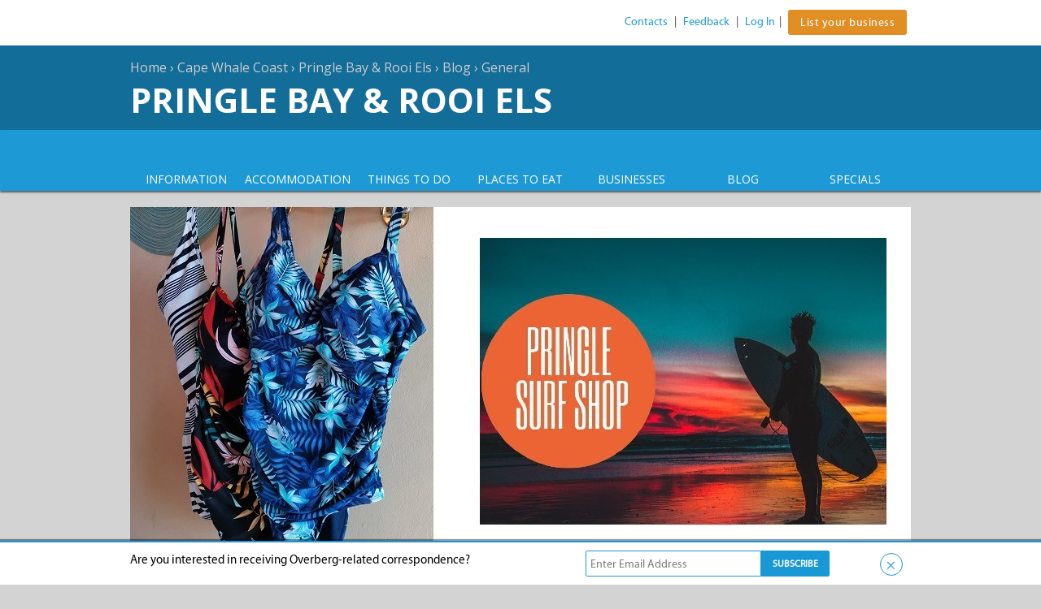

--- FILE ---
content_type: text/html; charset=UTF-8
request_url: https://xplorio.com/pringle-bay/en/blog/general/76062/floralone-piece-swimsuits/
body_size: 19371
content:
	







<!doctype html>
<html>
	<head>
        <meta charset="utf-8" >
        <meta http-equiv="X-UA-Compatible" content="IE=8" >
        <meta name="viewport" content="width=device-width, initial-scale=1" >
        <link rel="shortcut icon" type="image/x-icon" href="/favicon.ico"  >

            <!-- Google Tag Manager -->
        <script>(function(w,d,s,l,i){w[l]=w[l]||[];w[l].push({'gtm.start':
        new Date().getTime(),event:'gtm.js'});var f=d.getElementsByTagName(s)[0],
        j=d.createElement(s),dl=l!='dataLayer'?'&l='+l:'';j.async=true;j.src=
        'https://www.googletagmanager.com/gtm.js?id='+i+dl;f.parentNode.insertBefore(j,f);
        })(window,document,'script','dataLayer','GTM-MV68PNW');</script>
        <!-- End Google Tag Manager -->
    
            <!-- Global site tag (gtag.js) - Google Analytics -->
        <script async src="https://www.googletagmanager.com/gtag/js?id=G-H4402ZBMKB"></script>
        <script>
        window.dataLayer = window.dataLayer || [];
        function gtag(){dataLayer.push(arguments);}
        gtag('js', new Date());

        gtag('config', 'G-H4402ZBMKB');
        </script>
                <title>Floral One-Piece Swimsuits - Pringle Bay Surf & Sport Shop - Pringle Bay</title>
			<meta name="description" content="Some pretty floral one-pieces coming in from tomorrow! Priced from R449."/>
            <meta name="keywords" content="" />

			<meta property="og:description" content="Some pretty floral one-pieces coming in from tomorrow! Priced from R449. "/>
			<meta property="og:title" content="Floral One-Piece Swimsuits"/>
			<meta property="og:type" content="blog"/>
			<meta property="og:url" content="https://xplorio.com/pringle-bay/en/blog/general/76062/floralone-piece-swimsuits/"/>
                                <meta property="og:image" content="https://xplorio.com/xplorio/content/76062/121226266_2585904071649060_2810831914640759972_o_1602151204.jpg?width=300&height=300"/>
		       		<meta property="og:site_name" content="Xplorio"/>
	        <meta name="copyright" content="2026"/>
        <meta name="geo.region" content="ZA-WC" />
        
                <meta name="referrer" content="origin-when-cross-origin" />
        
<!-- When a piece of content (blog post or special) has been submitted AND approved to be on the main website. 
To prevent duplicate content issues canonicalise the url -->
                    <link rel="canonical" href="https://xplorio.com/pringle-bay/pringle-bay-surf-and-sport-shop/en/blog/76062/floralone-piece-swimsuits/" />
		        		<!--[if IE]>
		<script src="/js/html5shiv.js"></script>
		<![endif]-->
		<!-- Typekit -->
        <link href="https://netdna.bootstrapcdn.com/font-awesome/4.0.3/css/font-awesome.css" rel="stylesheet"/>
        <link href="https://fonts.googleapis.com/css?family=Open+Sans:300,300i,400,400i,600,600i,700,700i,800,800i" rel="stylesheet">
        <link rel="stylesheet" type="text/css" href="/css/frontend/mainsite/css/common-min.css?v1.6.14"/>
        <!--[if IE]>
        <link rel="stylesheet" type="text/css" href="/css/frontend/mainsite/css-dev/ie.css"/>
        <![endif]-->
                            <script>

                (function(i,s,o,g,r,a,m){i['GoogleAnalyticsObject']=r;i[r]=i[r]||function(){

                    (i[r].q=i[r].q||[]).push(arguments)},i[r].l=1*new Date();a=s.createElement(o),

                    m=s.getElementsByTagName(o)[0];a.async=1;a.src=g;m.parentNode.insertBefore(a,m)

                })(window,document,'script','https://www.google-analytics.com/analytics.js','ga');

                ga('create', 'UA-36769509-1', 'auto', {'allowLinker': true});

                ga('require', 'linker');

                ga('linker:autoLink', ['gansbaai.com'] );

                ga('require', 'displayfeatures');

                ga('send', 'pageview');

            </script>
			<script type='text/javascript'>
				(function (d, t) {
				var bh = d.createElement(t), s = d.getElementsByTagName(t)[0];
				bh.type = 'text/javascript';
				bh.src = 'https://www.bugherd.com/sidebarv2.js?apikey=lxowbv0d1tfkelenhqtilg';
				s.parentNode.insertBefore(bh, s);
				})(document, 'script');
			</script>
        	
        <script type="text/javascript" src="/js/jquery/jquery2.0.3.js"></script>
		<script src="//load.sumome.com/" data-sumo-site-id="2b3d9988ef3c51e2ade94fad8fb9aea1f4eee7da035ce2c3bed2305cdd2e0ca8" async="async"></script>
		                <!-- Global Facebook Pixel Code -->
<script>
  !function(f,b,e,v,n,t,s)
  {if(f.fbq)return;n=f.fbq=function(){n.callMethod?
  n.callMethod.apply(n,arguments):n.queue.push(arguments)};
  if(!f._fbq)f._fbq=n;n.push=n;n.loaded=!0;n.version='2.0';
  n.queue=[];t=b.createElement(e);t.async=!0;
  t.src=v;s=b.getElementsByTagName(e)[0];
  s.parentNode.insertBefore(t,s)}(window, document,'script',
  'https://connect.facebook.net/en_US/fbevents.js');
  fbq('init', '411447082344968');
  fbq('track', 'PageView');
</script>
<noscript><img height="1" width="1" style="display:none"
  src="https://www.facebook.com/tr?id=411447082344968&ev=PageView&noscript=1"
/></noscript>
<!-- End Global Facebook Pixel Code -->


<!-- Pringle Bay / Rooi Else Facebook Pixel Code -->
<script>
  !function(f,b,e,v,n,t,s)
  {if(f.fbq)return;n=f.fbq=function(){n.callMethod?
  n.callMethod.apply(n,arguments):n.queue.push(arguments)};
  if(!f._fbq)f._fbq=n;n.push=n;n.loaded=!0;n.version='2.0';
  n.queue=[];t=b.createElement(e);t.async=!0;
  t.src=v;s=b.getElementsByTagName(e)[0];
  s.parentNode.insertBefore(t,s)}(window, document,'script',
  'https://connect.facebook.net/en_US/fbevents.js');
  fbq('init', '391117798095399');
  fbq('track', 'PageView');
</script>
<noscript><img height="1" width="1" style="display:none"
  src="https://www.facebook.com/tr?id=391117798095399&ev=PageView&noscript=1"
/></noscript>
<!-- End Pringle Bay / Rooi Else Facebook Pixel Code -->


<script type="text/javascript">
_linkedin_partner_id = "526116";
window._linkedin_data_partner_ids = window._linkedin_data_partner_ids || [];
window._linkedin_data_partner_ids.push(_linkedin_partner_id);
</script><script type="text/javascript">
(function(){var s = document.getElementsByTagName("script")[0];
var b = document.createElement("script");
b.type = "text/javascript";b.async = true;
b.src = "https://snap.licdn.com/li.lms-analytics/insight.min.js";
s.parentNode.insertBefore(b, s);})();
</script>
<noscript>
<img height="1" width="1" style="display:none;" alt="" src="https://dc.ads.linkedin.com/collect/?pid=526116&fmt=gif" />
</noscript>	</head>
   <body class="page-pringle-bay blog"> 
<!-- Google Tag Manager (noscript) -->
<noscript><iframe src="https://www.googletagmanager.com/ns.html?id=GTM-MV68PNW"
height="0" width="0" style="display:none;visibility:hidden"></iframe></noscript>
<!-- End Google Tag Manager (noscript) -->
<noscript><img height="1" width="1" alt="" style="display:none" src="https://www.facebook.com/tr?id=411447082344968&amp;ev=PixelInitialized" /></noscript>
<script type="text/javascript">
    var isAdmin = 0;
</script>
<section id="site">
	<div class="grid">
		<div class="col-1-1 xplorio_header clearfix">
			<div class="content">
                <div class="fixed-nav">
                    <a href="https://xplorio.com"><div class="logo">Xplorio</div></a>
                </div>
				<div class="controls ">
					                    																		<a title="Contacts" href="https://xplorio.com/pringle-bay/en/contacts/">Contacts</a> |
													<a title="Feedback" href="https://xplorio.com/pringle-bay/en/feedback/">Feedback</a> |
											
					<a href="/private_pages.htm">Log In</a><span class="mob-border-left">|</span>
					<a href="/en/presignup" class="orange-btn get-listed-mob">List your business</a>
				</div> 
			</div>
		</div>
	</div>
</section>
<div class="overlay overlay-lite" id="overlay" style="display: none;"></div>

<div class="head_bot_wrap">
	<div class="grid">
		<div class="col-8-12 sub_title">
						<h5 class="region_title">
                                    <span></span> 
                    <a href="https://xplorio.com">Home</a>
                                    <span> › </span> 
                    <a href="https://xplorio.com/en/regions/cape-whale-coast/">Cape Whale Coast</a>
                                    <span> › </span> 
                    <a href="https://xplorio.com/pringle-bay/">Pringle Bay & Rooi Els</a>
                                    <span> › </span> 
                    <a href="https://xplorio.com/pringle-bay/en/blog/">Blog</a>
                                    <span> › </span> 
                    <a href="https://xplorio.com/pringle-bay/en/blog/general/">General</a>
                            </h5>
		    		        <h5 class="pageheader"><a href="https://xplorio.com/pringle-bay/">Pringle Bay & Rooi Els</a></h5>
		    	    </div>
	    <div class="mobile-burger col-4-12 pull-right">
			<!--<a href="javascript:void(0);" class="menu-search" id="search-button"><span class="search-icon"></span></a>-->
			<a href="javascript:void(0);" class="menu-button" id="menu-button"><span class="fa fa-bars"></span></a>   
	    </div>
	    <!--<div class="col-4-12 search_form_wrap pull-right">
			<div class="search-form">
				<input id="searchBox" type="text" placeholder="search" />
			</div> 
	    </div>-->
    </div>

</div>

<section id="navigation" class="navigation mobile_menu">
	<div class="grid">
		<ul class="grid nav">
			                <li class="col-1-7 sub-nav  no-feat">
                    <div class="nav-item">
                        <div class="mobile-menu">
                                            	
                                <a href="#" class="mob-toplink"><span class="arrow-right submenu-arrow"><i class="submenu-right sprite-icon"></i></span>
                                <span>INFORMATION</span></a>                	
                                                    </div>  
                        <a href="https://xplorio.com/pringle-bay/en/about/" class="toplink ico-info"><span>INFORMATION</span></a> 
                    </div>
                                        <div class="dropnav">
                        <div class="grid grid-pad">
                            <div class="menu-name">
                                <a href="https://xplorio.com/pringle-bay/en/about/" class="menu-txt"><span class="arrow-left submenu-arrow"><i class="submenu-left sprite-icon"></i></span>
                                <span class="submenu-txt">INFORMATION</span></a>
                            </div>
                            <a href="https://xplorio.com/pringle-bay/en/about/" class="mobile-menu-txt menu-txt"><span>INFORMATION</span></a> 
                                                            <div class="col-6-12 main-nav-titles">
                                <div class="content">
                                    <ul class="links business-links">
                                                                            <li class="business-item">
																						<a class="" href="https://xplorio.com/pringle-bay/en/about/areas/">Areas<span class="sprite-icon submenu-arrow"></span></a>
										    											    
										</li>
									                                        <li class="business-item">
																						<a class="" href="https://xplorio.com/pringle-bay/en/about/emergency-numbers/">Emergency Numbers<span class="sprite-icon submenu-arrow"></span></a>
										    											    
										</li>
									                                        <li class="business-item">
																						<a class="" href="https://xplorio.com/pringle-bay/en/about/gallery/">Gallery<span class="sprite-icon submenu-arrow"></span></a>
										    											    
										</li>
									                                        <li class="business-item">
																						<a class="" href="https://xplorio.com/pringle-bay/en/about/history/">Pringle Bay History<span class="sprite-icon submenu-arrow"></span></a>
										    											    
										</li>
									                                        <li class="business-item">
																						<a class="" href="https://xplorio.com/pringle-bay/en/about/location/">Where is Pringle Bay?<span class="sprite-icon submenu-arrow"></span></a>
										    											    
										</li>
									                                        <li class="business-item">
																						<a class="" href="https://xplorio.com/pringle-bay/en/about/nearby-towns/">Nearby Towns<span class="sprite-icon submenu-arrow"></span></a>
										    											    
										</li>
									                                        <li class="business-item">
																						<a class="" href="https://xplorio.com/pringle-bay/en/about/pringle-bay-tourism-bureau/">Pringle Bay Tourism Bureau<span class="sprite-icon submenu-arrow"></span></a>
										    											    
										</li>
									                                        <li class="business-item">
																						<a class="" href="https://xplorio.com/pringle-bay/en/about/top-attractions/">Top Attractions<span class="sprite-icon submenu-arrow"></span></a>
										    											    
										</li>
									                                        <li class="business-item">
																						<a class="" href="https://xplorio.com/pringle-bay/en/about/weather/">Pringle Bay Weather<span class="sprite-icon submenu-arrow"></span></a>
										    											    
										</li>
									                                    </ul>
                                </div>
                                </div>
                                                         <!-- Begining of the featured menu area -->
                                <div class="col-6-12 small-list main-nav-content">
                                    <div class="content">
                                        <h4 class="heading popular"><i class="sprite-icon dropnav-icon  ico-smily"></i><span class="">Popular Pages</span></h4>
                                                                                <div class="entry">
                                            <div class="entry-thumb">
                                                <a href="https://xplorio.com/pringle-bay/en/about/pringle-bay-tourism-bureau/">
                                                                                                        <img src="https://xplorio.com/xplorio/categories/18248/dropdown12.png?width=200&height=94" title="Pringle Bay Tourism Bureau" alt="Pringle Bay Tourism Bureau" width="200" height="94" />
                                                </a>
                                            </div>
                                            <div class="entry-title">
                                                <h5><a href="https://xplorio.com/pringle-bay/en/about/pringle-bay-tourism-bureau/">Pringle Bay Tourism Bureau</a></h5>
                                            </div>
                                        </div>
                                                                            <div class="entry">
                                            <div class="entry-thumb">
                                                <a href="https://xplorio.com/pringle-bay/en/about/top-attractions/">
                                                                                                        <img src="https://xplorio.com/xplorio/categories/18252/rooiels-vegetation-2.jpg?width=200&height=94" title="Top Attractions" alt="Top Attractions" width="200" height="94" />
                                                </a>
                                            </div>
                                            <div class="entry-title">
                                                <h5><a href="https://xplorio.com/pringle-bay/en/about/top-attractions/">Top Attractions</a></h5>
                                            </div>
                                        </div>
                                                                            <div class="entry">
                                            <div class="entry-thumb">
                                                <a href="https://xplorio.com/pringle-bay/en/about/location/">
                                                                                                        <img src="https://xplorio.com/xplorio/categories/18250/location1.JPG?width=200&height=94" title="Where is Pringle Bay?" alt="Where is Pringle Bay?" width="200" height="94" />
                                                </a>
                                            </div>
                                            <div class="entry-title">
                                                <h5><a href="https://xplorio.com/pringle-bay/en/about/location/">Where is Pringle Bay?</a></h5>
                                            </div>
                                        </div>
                                                                        </div>
                                </div>
                                                        <!-- ADVERTISING SPACE-->                           
                                                    </div>
                    </div>
                                    </li>
			                <li class="col-1-7 sub-nav  no-feat">
                    <div class="nav-item">
                        <div class="mobile-menu">
                                            	
                                <a href="#" class="mob-toplink"><span class="arrow-right submenu-arrow"><i class="submenu-right sprite-icon"></i></span>
                                <span>ACCOMMODATION</span></a>                	
                                                    </div>  
                        <a href="https://xplorio.com/pringle-bay/en/accommodation/" class="toplink ico-accom"><span>ACCOMMODATION</span></a> 
                    </div>
                                        <div class="dropnav">
                        <div class="grid grid-pad">
                            <div class="menu-name">
                                <a href="https://xplorio.com/pringle-bay/en/accommodation/" class="menu-txt"><span class="arrow-left submenu-arrow"><i class="submenu-left sprite-icon"></i></span>
                                <span class="submenu-txt">ACCOMMODATION</span></a>
                            </div>
                            <a href="https://xplorio.com/pringle-bay/en/accommodation/" class="mobile-menu-txt menu-txt"><span>ACCOMMODATION</span></a> 
                                                            <div class="col-6-12 main-nav-titles">
                                <div class="content">
                                    <ul class="links business-links">
                                                                            <li class="business-item">
																						<a class="" href="https://xplorio.com/pringle-bay/en/accommodation/pringle-bay-backpackers/">Backpackers<span class="sprite-icon submenu-arrow"></span></a>
										    											    
										</li>
									                                        <li class="business-item">
																						<a class="" href="https://xplorio.com/pringle-bay/en/accommodation/pringle-bay-bed-and-breakfast/">Bed and Breakfast<span class="sprite-icon submenu-arrow"></span></a>
										    											    
										</li>
									                                        <li class="business-item">
																						<a class="" href="https://xplorio.com/pringle-bay/en/accommodation/pringle-bay-camping-and-caravan/">Camping & Caravan<span class="sprite-icon submenu-arrow"></span></a>
										    											    
										</li>
									                                        <li class="business-item">
																						<a class="" href="https://xplorio.com/pringle-bay/en/accommodation/pringle-bay-country-houses/">Country Houses<span class="sprite-icon submenu-arrow"></span></a>
										    											    
										</li>
									                                        <li class="business-item">
																						<a class="" href="https://xplorio.com/pringle-bay/en/accommodation/pringle-bay-guest-houses/">Guest Houses<span class="sprite-icon submenu-arrow"></span></a>
										    											    
										</li>
									                                        <li class="business-item">
																						<a class="" href="https://xplorio.com/pringle-bay/en/accommodation/pringle-bay-hotels/">Hotels<span class="sprite-icon submenu-arrow"></span></a>
										    											    
										</li>
									                                        <li class="business-item">
																						<a class="" href="https://xplorio.com/pringle-bay/en/accommodation/pringle-bay-lodges/">Lodges<span class="sprite-icon submenu-arrow"></span></a>
										    											    
										</li>
									                                        <li class="business-item">
																						<a class="" href="https://xplorio.com/pringle-bay/en/accommodation/pringle-bay-private-homes/">Private Homes<span class="sprite-icon submenu-arrow"></span></a>
										    											    
										</li>
									                                        <li class="business-item">
																						<a class="" href="https://xplorio.com/pringle-bay/en/accommodation/pringle-bay-resorts/">Resorts<span class="sprite-icon submenu-arrow"></span></a>
										    											    
										</li>
									                                        <li class="business-item">
																						<a class="" href="https://xplorio.com/pringle-bay/en/accommodation/pringle-bay-self-catering/">Self-Catering<span class="sprite-icon submenu-arrow"></span></a>
										    											    
										</li>
									                                    </ul>
                                </div>
                                </div>
                                                         <!-- Begining of the featured menu area -->
                                <div class="col-6-12 small-list main-nav-content">
                                    <div class="content">
                                        <h4 class="heading popular"><i class="sprite-icon dropnav-icon  ico-smily"></i><span class="">Popular Pages</span></h4>
                                                                                <div class="entry">
                                            <div class="entry-thumb">
                                                <a href="https://xplorio.com/pringle-bay/en/accommodation/budget/">
                                                                                                        <img src="https://xplorio.com/xplorio/categories/18331/hunky_dory_pringle_bay_self_catering_accommodation_7810131425518600124.jpg?width=200&height=94" title="Budget Accommodation" alt="Budget Accommodation" width="200" height="94" />
                                                </a>
                                            </div>
                                            <div class="entry-title">
                                                <h5><a href="https://xplorio.com/pringle-bay/en/accommodation/budget/">Budget Accommodation</a></h5>
                                            </div>
                                        </div>
                                                                            <div class="entry">
                                            <div class="entry-thumb">
                                                <a href="https://xplorio.com/pringle-bay/en/accommodation/family/">
                                                                                                        <img src="https://xplorio.com/xplorio/categories/18332/IMG_7571.jpg?width=200&height=94" title="Family Accommodation" alt="Family Accommodation" width="200" height="94" />
                                                </a>
                                            </div>
                                            <div class="entry-title">
                                                <h5><a href="https://xplorio.com/pringle-bay/en/accommodation/family/">Family Accommodation</a></h5>
                                            </div>
                                        </div>
                                                                            <div class="entry">
                                            <div class="entry-thumb">
                                                <a href="https://xplorio.com/pringle-bay/en/accommodation/luxury/">
                                                                                                        <img src="https://xplorio.com/xplorio/categories/18333/1404289459_offer_sea-villa-glen-craig-pingle-bay-accommodation-35.jpg?width=200&height=94" title="Luxury Accommodation" alt="Luxury Accommodation" width="200" height="94" />
                                                </a>
                                            </div>
                                            <div class="entry-title">
                                                <h5><a href="https://xplorio.com/pringle-bay/en/accommodation/luxury/">Luxury Accommodation</a></h5>
                                            </div>
                                        </div>
                                                                        </div>
                                </div>
                                                        <!-- ADVERTISING SPACE-->                           
                                                    </div>
                    </div>
                                    </li>
			                <li class="col-1-7 sub-nav  no-feat">
                    <div class="nav-item">
                        <div class="mobile-menu">
                                            	
                                <a href="#" class="mob-toplink"><span class="arrow-right submenu-arrow"><i class="submenu-right sprite-icon"></i></span>
                                <span>THINGS TO DO</span></a>                	
                                                    </div>  
                        <a href="https://xplorio.com/pringle-bay/en/things-to-do/" class="toplink ico-todo"><span>THINGS TO DO</span></a> 
                    </div>
                                        <div class="dropnav">
                        <div class="grid grid-pad">
                            <div class="menu-name">
                                <a href="https://xplorio.com/pringle-bay/en/things-to-do/" class="menu-txt"><span class="arrow-left submenu-arrow"><i class="submenu-left sprite-icon"></i></span>
                                <span class="submenu-txt">THINGS TO DO</span></a>
                            </div>
                            <a href="https://xplorio.com/pringle-bay/en/things-to-do/" class="mobile-menu-txt menu-txt"><span>THINGS TO DO</span></a> 
                                                            <div class="col-6-12 main-nav-titles">
                                <div class="content">
                                    <ul class="links business-links">
                                                                            <li class="business-item">
																							<a class="arrow">Arts & Culture<span class="sprite-icon submenu-arrow"></span></a>
																						                                                <div class="business-menu columns-1">
												<span class="close-btn">x</span>
                                                    <div class="submenu-name">
                                                        <a href="#" class="menu-txt"><span class="arrow-left submenu-arrow"><i class="submenu-left sprite-icon"></i></span>
                                                        <span class="submenu-txt">Arts & Culture</span></a>
                                                    </div>
                                                    <a class="mobile-dropdown-menu" href="https://xplorio.com/pringle-bay/en/things-to-do/arts-and-culture/">Arts & Culture</a>
													<a class="desktop-menu" href="https://xplorio.com/pringle-bay/en/things-to-do/arts-and-culture/">Arts & Culture</a>
    												<ul class="sub-sub-links">
    													    													   <li class = "licols"> <a href="https://xplorio.com/pringle-bay/en/things-to-do/arts-and-culture/pringle-bay-art-galleries/"> Art Galleries</a></li>
                                                                                                                            													   <li class = "licols"> <a href="https://xplorio.com/pringle-bay/en/things-to-do/arts-and-culture/pringle-bay-art-instructors/"> Art Instructors</a></li>
                                                                                                                            													   <li class = "licols"> <a href="https://xplorio.com/pringle-bay/en/things-to-do/arts-and-culture/pringle-bay-local-artists/"> Local Artists</a></li>
                                                                                                                            													   <li class = "licols"> <a href="https://xplorio.com/pringle-bay/en/things-to-do/arts-and-culture/pringle-bay-museums/"> Museums</a></li>
                                                                                                                            													   <li class = "licols"> <a href="https://xplorio.com/pringle-bay/en/things-to-do/arts-and-culture/pringle-bay-musicians/"> Musicians</a></li>
                                                                                                                                                                            </ul>
                                                </div>
                                                
										</li>
									                                        <li class="business-item">
																							<a class="arrow">Events<span class="sprite-icon submenu-arrow"></span></a>
																						                                                <div class="business-menu columns-1">
												<span class="close-btn">x</span>
                                                    <div class="submenu-name">
                                                        <a href="#" class="menu-txt"><span class="arrow-left submenu-arrow"><i class="submenu-left sprite-icon"></i></span>
                                                        <span class="submenu-txt">Events</span></a>
                                                    </div>
                                                    <a class="mobile-dropdown-menu" href="https://xplorio.com/pringle-bay/en/things-to-do/events/">Events</a>
													<a class="desktop-menu" href="https://xplorio.com/pringle-bay/en/things-to-do/events/">Events</a>
    												<ul class="sub-sub-links">
    													    													   <li class = "licols"> <a href="https://xplorio.com/pringle-bay/en/things-to-do/events/pringle-bay-clubs/"> Club Events</a></li>
                                                                                                                            													   <li class = "licols"> <a href="https://xplorio.com/pringle-bay/en/things-to-do/events/pringle-bay-festivals/"> Festivals</a></li>
                                                                                                                            													   <li class = "licols"> <a href="https://xplorio.com/pringle-bay/en/things-to-do/events/pringle-bay-markets/"> Markets</a></li>
                                                                                                                            													   <li class = "licols"> <a href="https://xplorio.com/pringle-bay/en/things-to-do/events/pringle-bay-special/"> Special Events</a></li>
                                                                                                                            													   <li class = "licols"> <a href="https://xplorio.com/pringle-bay/en/things-to-do/events/pringle-bay-sport/"> Sport Events</a></li>
                                                                                                                            													   <li class = "licols"> <a href="https://xplorio.com/pringle-bay/en/things-to-do/events/pringle-bay-workshops/"> Workshops</a></li>
                                                                                                                                                                            </ul>
                                                </div>
                                                
										</li>
									                                        <li class="business-item">
																							<a class="arrow">Local Clubs<span class="sprite-icon submenu-arrow"></span></a>
																						                                                <div class="business-menu columns-1">
												<span class="close-btn">x</span>
                                                    <div class="submenu-name">
                                                        <a href="#" class="menu-txt"><span class="arrow-left submenu-arrow"><i class="submenu-left sprite-icon"></i></span>
                                                        <span class="submenu-txt">Local Clubs</span></a>
                                                    </div>
                                                    <a class="mobile-dropdown-menu" href="https://xplorio.com/pringle-bay/en/things-to-do/local-clubs/">Local Clubs</a>
													<a class="desktop-menu" href="https://xplorio.com/pringle-bay/en/things-to-do/local-clubs/">Local Clubs</a>
    												<ul class="sub-sub-links">
    													    													   <li class = "licols"> <a href="https://xplorio.com/pringle-bay/en/things-to-do/local-clubs/pringle-bay-charity/"> Charity Clubs</a></li>
                                                                                                                            													   <li class = "licols"> <a href="https://xplorio.com/pringle-bay/en/things-to-do/local-clubs/pringle-bay-special-interest/"> Special Interest Clubs</a></li>
                                                                                                                                                                            </ul>
                                                </div>
                                                
										</li>
									                                        <li class="business-item">
																							<a class="arrow">Nightlife<span class="sprite-icon submenu-arrow"></span></a>
																						                                                <div class="business-menu columns-1">
												<span class="close-btn">x</span>
                                                    <div class="submenu-name">
                                                        <a href="#" class="menu-txt"><span class="arrow-left submenu-arrow"><i class="submenu-left sprite-icon"></i></span>
                                                        <span class="submenu-txt">Nightlife</span></a>
                                                    </div>
                                                    <a class="mobile-dropdown-menu" href="https://xplorio.com/pringle-bay/en/things-to-do/nightlife/">Nightlife</a>
													<a class="desktop-menu" href="https://xplorio.com/pringle-bay/en/things-to-do/nightlife/">Nightlife</a>
    												<ul class="sub-sub-links">
    													    													   <li class = "licols"> <a href="https://xplorio.com/pringle-bay/en/things-to-do/nightlife/pringle-bay-bars/"> Bars</a></li>
                                                                                                                            													   <li class = "licols"> <a href="https://xplorio.com/pringle-bay/en/things-to-do/nightlife/pringle-bay-clubs/"> Clubs</a></li>
                                                                                                                            													   <li class = "licols"> <a href="https://xplorio.com/pringle-bay/en/things-to-do/nightlife/pringle-bay-pubs/"> Pubs</a></li>
                                                                                                                                                                            </ul>
                                                </div>
                                                
										</li>
									                                        <li class="business-item">
																							<a class="arrow">Outdoor Adventures<span class="sprite-icon submenu-arrow"></span></a>
																						                                                <div class="business-menu columns-1">
												<span class="close-btn">x</span>
                                                    <div class="submenu-name">
                                                        <a href="#" class="menu-txt"><span class="arrow-left submenu-arrow"><i class="submenu-left sprite-icon"></i></span>
                                                        <span class="submenu-txt">Outdoor Adventures</span></a>
                                                    </div>
                                                    <a class="mobile-dropdown-menu" href="https://xplorio.com/pringle-bay/en/things-to-do/outdoor-adventures/">Outdoor Adventures</a>
													<a class="desktop-menu" href="https://xplorio.com/pringle-bay/en/things-to-do/outdoor-adventures/">Outdoor Adventures</a>
    												<ul class="sub-sub-links">
    													    													   <li class = "licols"> <a href="https://xplorio.com/pringle-bay/en/things-to-do/outdoor-adventures/pringle-bay-action-sports/"> Action Sports</a></li>
                                                                                                                            													   <li class = "licols"> <a href="https://xplorio.com/pringle-bay/en/things-to-do/outdoor-adventures/pringle-bay-bird-watching/"> Bird Watching</a></li>
                                                                                                                            													   <li class = "licols"> <a href="https://xplorio.com/pringle-bay/en/things-to-do/outdoor-adventures/pringle-bay-day-trips/"> Day Trips</a></li>
                                                                                                                            													   <li class = "licols"> <a href="https://xplorio.com/pringle-bay/en/things-to-do/outdoor-adventures/pringle-bay-fishing/"> Fishing</a></li>
                                                                                                                            													   <li class = "licols"> <a href="https://xplorio.com/pringle-bay/en/things-to-do/outdoor-adventures/pringle-bay-hiking-trails/"> Hiking Trails</a></li>
                                                                                                                            													   <li class = "licols"> <a href="https://xplorio.com/pringle-bay/en/things-to-do/outdoor-adventures/pringle-bay-horse-riding/"> Horse Riding</a></li>
                                                                                                                            													   <li class = "licols"> <a href="https://xplorio.com/pringle-bay/en/things-to-do/outdoor-adventures/pringle-bay-kayaking/"> Kayaking</a></li>
                                                                                                                            													   <li class = "licols"> <a href="https://xplorio.com/pringle-bay/en/things-to-do/outdoor-adventures/pringle-bay-mountain-biking/"> Mountain Biking</a></li>
                                                                                                                            													   <li class = "licols"> <a href="https://xplorio.com/pringle-bay/en/things-to-do/outdoor-adventures/pringle-bay-nature-reserves/"> Nature Reserves</a></li>
                                                                                                                            													   <li class = "licols"> <a href="https://xplorio.com/pringle-bay/en/things-to-do/outdoor-adventures/pringle-bay-quad-biking/"> Quad Biking</a></li>
                                                                                                                            													   <li class = "licols"> <a href="https://xplorio.com/pringle-bay/en/things-to-do/outdoor-adventures/pringle-bay-scenic-flights/"> Scenic Flights</a></li>
                                                                                                                            													   <li class = "licols"> <a href="https://xplorio.com/pringle-bay/en/things-to-do/outdoor-adventures/pringle-bay-stargazing/"> Stargazing</a></li>
                                                                                                                                                                            </ul>
                                                </div>
                                                
										</li>
									                                        <li class="business-item">
																							<a class="arrow">Tasting Venues<span class="sprite-icon submenu-arrow"></span></a>
																						                                                <div class="business-menu columns-1">
												<span class="close-btn">x</span>
                                                    <div class="submenu-name">
                                                        <a href="#" class="menu-txt"><span class="arrow-left submenu-arrow"><i class="submenu-left sprite-icon"></i></span>
                                                        <span class="submenu-txt">Tasting Venues</span></a>
                                                    </div>
                                                    <a class="mobile-dropdown-menu" href="https://xplorio.com/pringle-bay/en/things-to-do/tasting-venues/">Tasting Venues</a>
													<a class="desktop-menu" href="https://xplorio.com/pringle-bay/en/things-to-do/tasting-venues/">Tasting Venues</a>
    												<ul class="sub-sub-links">
    													    													   <li class = "licols"> <a href="https://xplorio.com/pringle-bay/en/things-to-do/tasting-venues/pringle-bay-breweries/"> Breweries</a></li>
                                                                                                                            													   <li class = "licols"> <a href="https://xplorio.com/pringle-bay/en/things-to-do/tasting-venues/pringle-bay-wine-farms/"> Wine Farms</a></li>
                                                                                                                                                                            </ul>
                                                </div>
                                                
										</li>
									                                    </ul>
                                </div>
                                </div>
                                                         <!-- Begining of the featured menu area -->
                                <div class="col-6-12 small-list main-nav-content">
                                    <div class="content">
                                        <h4 class="heading popular"><i class="sprite-icon dropnav-icon  ico-smily"></i><span class="">Popular Pages</span></h4>
                                                                                <div class="entry">
                                            <div class="entry-thumb">
                                                <a href="https://xplorio.com/pringle-bay/en/things-to-do/arts-and-culture/">
                                                                                                        <img src="https://xplorio.com/xplorio/categories/18341/art-retreat-in-pringle-bay-march-2015-5.jpg?width=200&height=94" title="Arts &amp; Culture" alt="Arts &amp; Culture" width="200" height="94" />
                                                </a>
                                            </div>
                                            <div class="entry-title">
                                                <h5><a href="https://xplorio.com/pringle-bay/en/things-to-do/arts-and-culture/">Arts &amp; Culture</a></h5>
                                            </div>
                                        </div>
                                                                            <div class="entry">
                                            <div class="entry-thumb">
                                                <a href="https://xplorio.com/pringle-bay/en/things-to-do/events/">
                                                                                                        <img src="https://xplorio.com/xplorio/categories/18352/Baytown-6-or12-km-Run_walk-in-Pringle-Bay2.jpg?width=200&height=94" title="Events" alt="Events" width="200" height="94" />
                                                </a>
                                            </div>
                                            <div class="entry-title">
                                                <h5><a href="https://xplorio.com/pringle-bay/en/things-to-do/events/">Events</a></h5>
                                            </div>
                                        </div>
                                                                            <div class="entry">
                                            <div class="entry-thumb">
                                                <a href="https://xplorio.com/pringle-bay/en/things-to-do/outdoor-adventures/">
                                                                                                        <img src="https://xplorio.com/xplorio/categories/18358/f5310fc6e208443e8d3bb8a86bf8258a.jpg?width=200&height=94" title="Outdoor Adventures" alt="Outdoor Adventures" width="200" height="94" />
                                                </a>
                                            </div>
                                            <div class="entry-title">
                                                <h5><a href="https://xplorio.com/pringle-bay/en/things-to-do/outdoor-adventures/">Outdoor Adventures</a></h5>
                                            </div>
                                        </div>
                                                                        </div>
                                </div>
                                                        <!-- ADVERTISING SPACE-->                           
                                                    </div>
                    </div>
                                    </li>
			                <li class="col-1-7 sub-nav  no-feat">
                    <div class="nav-item">
                        <div class="mobile-menu">
                                            	
                                <a href="#" class="mob-toplink"><span class="arrow-right submenu-arrow"><i class="submenu-right sprite-icon"></i></span>
                                <span>PLACES TO EAT</span></a>                	
                                                    </div>  
                        <a href="https://xplorio.com/pringle-bay/en/places-to-eat/" class="toplink ico-eat"><span>PLACES TO EAT</span></a> 
                    </div>
                                        <div class="dropnav">
                        <div class="grid grid-pad">
                            <div class="menu-name">
                                <a href="https://xplorio.com/pringle-bay/en/places-to-eat/" class="menu-txt"><span class="arrow-left submenu-arrow"><i class="submenu-left sprite-icon"></i></span>
                                <span class="submenu-txt">PLACES TO EAT</span></a>
                            </div>
                            <a href="https://xplorio.com/pringle-bay/en/places-to-eat/" class="mobile-menu-txt menu-txt"><span>PLACES TO EAT</span></a> 
                                                            <div class="col-6-12 main-nav-titles">
                                <div class="content">
                                    <ul class="links business-links">
                                                                            <li class="business-item">
																						<a class="" href="https://xplorio.com/pringle-bay/en/places-to-eat/pringle-bay-coffee-shops/">Coffee Shops<span class="sprite-icon submenu-arrow"></span></a>
										    											    
										</li>
									                                        <li class="business-item">
																						<a class="" href="https://xplorio.com/pringle-bay/en/places-to-eat/pringle-bay-confectioneries/">Confectioneries<span class="sprite-icon submenu-arrow"></span></a>
										    											    
										</li>
									                                        <li class="business-item">
																						<a class="" href="https://xplorio.com/pringle-bay/en/places-to-eat/pringle-bay-farm-stalls/">Farm Stalls<span class="sprite-icon submenu-arrow"></span></a>
										    											    
										</li>
									                                        <li class="business-item">
																						<a class="" href="https://xplorio.com/pringle-bay/en/places-to-eat/pringle-bay-local-markets/">Local Markets<span class="sprite-icon submenu-arrow"></span></a>
										    											    
										</li>
									                                        <li class="business-item">
																						<a class="" href="https://xplorio.com/pringle-bay/en/places-to-eat/pringle-bay-pub-n-grills/">Pub 'n Grills<span class="sprite-icon submenu-arrow"></span></a>
										    											    
										</li>
									                                        <li class="business-item">
																						<a class="" href="https://xplorio.com/pringle-bay/en/places-to-eat/pringle-bay-restaurants/">Restaurants<span class="sprite-icon submenu-arrow"></span></a>
										    											    
										</li>
									                                        <li class="business-item">
																						<a class="" href="https://xplorio.com/pringle-bay/en/places-to-eat/pringle-bay-take-aways/">Takeaways<span class="sprite-icon submenu-arrow"></span></a>
										    											    
										</li>
									                                    </ul>
                                </div>
                                </div>
                                                         <!-- Begining of the featured menu area -->
                                <div class="col-6-12 small-list main-nav-content">
                                    <div class="content">
                                        <h4 class="heading popular"><i class="sprite-icon dropnav-icon  ico-smily"></i><span class="">Popular Pages</span></h4>
                                                                                <div class="entry">
                                            <div class="entry-thumb">
                                                <a href="https://xplorio.com/pringle-bay/en/places-to-eat/family-restaurants/">
                                                                                                        <img src="https://xplorio.com/xplorio/categories/18435/pringle-bay-anchor-restaurant-exterior-1.jpg?width=200&height=94" title="Family Restaurants" alt="Family Restaurants" width="200" height="94" />
                                                </a>
                                            </div>
                                            <div class="entry-title">
                                                <h5><a href="https://xplorio.com/pringle-bay/en/places-to-eat/family-restaurants/">Family Restaurants</a></h5>
                                            </div>
                                        </div>
                                                                            <div class="entry">
                                            <div class="entry-thumb">
                                                <a href="https://xplorio.com/pringle-bay/en/places-to-eat/organic/">
                                                                                                        <img src="https://xplorio.com/xplorio/categories/18442/pringle-bay-country-shop-produce.jpg?width=200&height=94" title="Organic" alt="Organic" width="200" height="94" />
                                                </a>
                                            </div>
                                            <div class="entry-title">
                                                <h5><a href="https://xplorio.com/pringle-bay/en/places-to-eat/organic/">Organic</a></h5>
                                            </div>
                                        </div>
                                                                            <div class="entry">
                                            <div class="entry-thumb">
                                                <a href="https://xplorio.com/pringle-bay/en/places-to-eat/traditional/">
                                                                                                        <img src="https://xplorio.com/xplorio/categories/18441/pringle-bay-anchor-restaurant-interior.jpg?width=200&height=94" title="Traditional Dining" alt="Traditional Dining" width="200" height="94" />
                                                </a>
                                            </div>
                                            <div class="entry-title">
                                                <h5><a href="https://xplorio.com/pringle-bay/en/places-to-eat/traditional/">Traditional Dining</a></h5>
                                            </div>
                                        </div>
                                                                        </div>
                                </div>
                                                        <!-- ADVERTISING SPACE-->                           
                                                    </div>
                    </div>
                                    </li>
			                <li class="col-1-7 sub-nav  no-feat">
                    <div class="nav-item">
                        <div class="mobile-menu">
                                            	
                                <a href="#" class="mob-toplink"><span class="arrow-right submenu-arrow"><i class="submenu-right sprite-icon"></i></span>
                                <span>BUSINESSES</span></a>                	
                                                    </div>  
                        <a href="https://xplorio.com/pringle-bay/en/businesses/" class="toplink ico-business"><span>BUSINESSES</span></a> 
                    </div>
                                        <div class="dropnav">
                        <div class="grid grid-pad">
                            <div class="menu-name">
                                <a href="https://xplorio.com/pringle-bay/en/businesses/" class="menu-txt"><span class="arrow-left submenu-arrow"><i class="submenu-left sprite-icon"></i></span>
                                <span class="submenu-txt">BUSINESSES</span></a>
                            </div>
                            <a href="https://xplorio.com/pringle-bay/en/businesses/" class="mobile-menu-txt menu-txt"><span>BUSINESSES</span></a> 
                                                            <div class="col-6-12 main-nav-titles">
                                <div class="content">
                                    <ul class="links business-links">
                                                                            <li class="business-item">
																							<a class="arrow">Agriculture<span class="sprite-icon submenu-arrow"></span></a>
																						                                                <div class="business-menu columns-1">
												<span class="close-btn">x</span>
                                                    <div class="submenu-name">
                                                        <a href="#" class="menu-txt"><span class="arrow-left submenu-arrow"><i class="submenu-left sprite-icon"></i></span>
                                                        <span class="submenu-txt">Agriculture</span></a>
                                                    </div>
                                                    <a class="mobile-dropdown-menu" href="https://xplorio.com/pringle-bay/en/businesses/agriculture/">Agriculture</a>
													<a class="desktop-menu" href="https://xplorio.com/pringle-bay/en/businesses/agriculture/">Agriculture</a>
    												<ul class="sub-sub-links">
    													    													   <li class = "licols"> <a href="https://xplorio.com/pringle-bay/en/businesses/agriculture/pringle-bay-agricultural-services/"> Agricultural Services</a></li>
                                                                                                                            													   <li class = "licols"> <a href="https://xplorio.com/pringle-bay/en/businesses/agriculture/pringle-bay-agricultural-stores/"> Agricultural Stores</a></li>
                                                                                                                                                                            </ul>
                                                </div>
                                                
										</li>
									                                        <li class="business-item">
																							<a class="arrow">Animals & Pet Care<span class="sprite-icon submenu-arrow"></span></a>
																						                                                <div class="business-menu columns-1">
												<span class="close-btn">x</span>
                                                    <div class="submenu-name">
                                                        <a href="#" class="menu-txt"><span class="arrow-left submenu-arrow"><i class="submenu-left sprite-icon"></i></span>
                                                        <span class="submenu-txt">Animals & Pet Care</span></a>
                                                    </div>
                                                    <a class="mobile-dropdown-menu" href="https://xplorio.com/pringle-bay/en/businesses/animals-and-pet-care/">Animals & Pet Care</a>
													<a class="desktop-menu" href="https://xplorio.com/pringle-bay/en/businesses/animals-and-pet-care/">Animals & Pet Care</a>
    												<ul class="sub-sub-links">
    													    													   <li class = "licols"> <a href="https://xplorio.com/pringle-bay/en/businesses/animals-and-pet-care/pringle-bay-animal-and-pet-food/"> Animal & Pet Food</a></li>
                                                                                                                            													   <li class = "licols"> <a href="https://xplorio.com/pringle-bay/en/businesses/animals-and-pet-care/pringle-bay-animal-welfare/"> Animal Welfare</a></li>
                                                                                                                            													   <li class = "licols"> <a href="https://xplorio.com/pringle-bay/en/businesses/animals-and-pet-care/pringle-bay-kennels/"> Kennels</a></li>
                                                                                                                            													   <li class = "licols"> <a href="https://xplorio.com/pringle-bay/en/businesses/animals-and-pet-care/pringle-bay-pet-parlours/"> Pet Parlours</a></li>
                                                                                                                            													   <li class = "licols"> <a href="https://xplorio.com/pringle-bay/en/businesses/animals-and-pet-care/pringle-bay-pet-shops/"> Pet Shops</a></li>
                                                                                                                            													   <li class = "licols"> <a href="https://xplorio.com/pringle-bay/en/businesses/animals-and-pet-care/pringle-bay-veterinarians/"> Veterinarians</a></li>
                                                                                                                                                                            </ul>
                                                </div>
                                                
										</li>
									                                        <li class="business-item">
																							<a class="arrow">Art & Collectibles<span class="sprite-icon submenu-arrow"></span></a>
																						                                                <div class="business-menu columns-1">
												<span class="close-btn">x</span>
                                                    <div class="submenu-name">
                                                        <a href="#" class="menu-txt"><span class="arrow-left submenu-arrow"><i class="submenu-left sprite-icon"></i></span>
                                                        <span class="submenu-txt">Art & Collectibles</span></a>
                                                    </div>
                                                    <a class="mobile-dropdown-menu" href="https://xplorio.com/pringle-bay/en/businesses/art-and-collectibles/">Art & Collectibles</a>
													<a class="desktop-menu" href="https://xplorio.com/pringle-bay/en/businesses/art-and-collectibles/">Art & Collectibles</a>
    												<ul class="sub-sub-links">
    													    													   <li class = "licols"> <a href="https://xplorio.com/pringle-bay/en/businesses/art-and-collectibles/pringle-bay-antique-stores/"> Antique Stores</a></li>
                                                                                                                            													   <li class = "licols"> <a href="https://xplorio.com/pringle-bay/en/businesses/art-and-collectibles/pringle-bay-art/"> Art</a></li>
                                                                                                                                                                            </ul>
                                                </div>
                                                
										</li>
									                                        <li class="business-item">
																							<a class="arrow">Automotive<span class="sprite-icon submenu-arrow"></span></a>
																						                                                <div class="business-menu columns-1">
												<span class="close-btn">x</span>
                                                    <div class="submenu-name">
                                                        <a href="#" class="menu-txt"><span class="arrow-left submenu-arrow"><i class="submenu-left sprite-icon"></i></span>
                                                        <span class="submenu-txt">Automotive</span></a>
                                                    </div>
                                                    <a class="mobile-dropdown-menu" href="https://xplorio.com/pringle-bay/en/businesses/automotive/">Automotive</a>
													<a class="desktop-menu" href="https://xplorio.com/pringle-bay/en/businesses/automotive/">Automotive</a>
    												<ul class="sub-sub-links">
    													    													   <li class = "licols"> <a href="https://xplorio.com/pringle-bay/en/businesses/automotive/pringle-bay-24-hour-services/"> 24 Hour Services</a></li>
                                                                                                                            													   <li class = "licols"> <a href="https://xplorio.com/pringle-bay/en/businesses/automotive/pringle-bay-auto-electrician/"> Auto Electrician</a></li>
                                                                                                                            													   <li class = "licols"> <a href="https://xplorio.com/pringle-bay/en/businesses/automotive/pringle-bay-auto-security/"> Auto Security</a></li>
                                                                                                                            													   <li class = "licols"> <a href="https://xplorio.com/pringle-bay/en/businesses/automotive/pringle-bay-boats/"> Boats</a></li>
                                                                                                                            													   <li class = "licols"> <a href="https://xplorio.com/pringle-bay/en/businesses/automotive/pringle-bay-car-washes/"> Car Washes</a></li>
                                                                                                                            													   <li class = "licols"> <a href="https://xplorio.com/pringle-bay/en/businesses/automotive/pringle-bay-driving-schools/"> Driving Schools</a></li>
                                                                                                                            													   <li class = "licols"> <a href="https://xplorio.com/pringle-bay/en/businesses/automotive/pringle-bay-mechanics/"> Mechanics</a></li>
                                                                                                                            													   <li class = "licols"> <a href="https://xplorio.com/pringle-bay/en/businesses/automotive/pringle-bay-panel-beating/"> Panel Beating</a></li>
                                                                                                                            													   <li class = "licols"> <a href="https://xplorio.com/pringle-bay/en/businesses/automotive/pringle-bay-parts-and-accessories/"> Parts & Accessories</a></li>
                                                                                                                            													   <li class = "licols"> <a href="https://xplorio.com/pringle-bay/en/businesses/automotive/pringle-bay-petrol-stations/"> Petrol Stations</a></li>
                                                                                                                            													   <li class = "licols"> <a href="https://xplorio.com/pringle-bay/en/businesses/automotive/pringle-bay-towing/"> Towing</a></li>
                                                                                                                            													   <li class = "licols"> <a href="https://xplorio.com/pringle-bay/en/businesses/automotive/pringle-bay-tyres-and-suspensions/"> Tyres & Suspensions</a></li>
                                                                                                                            													   <li class = "licols"> <a href="https://xplorio.com/pringle-bay/en/businesses/automotive/pringle-bay-used-car-sales/"> Used Car Sales</a></li>
                                                                                                                                                                            </ul>
                                                </div>
                                                
										</li>
									                                        <li class="business-item">
																							<a class="arrow">Building & Construction<span class="sprite-icon submenu-arrow"></span></a>
																						                                                <div class="business-menu columns-2">
												<span class="close-btn">x</span>
                                                    <div class="submenu-name">
                                                        <a href="#" class="menu-txt"><span class="arrow-left submenu-arrow"><i class="submenu-left sprite-icon"></i></span>
                                                        <span class="submenu-txt">Building & Construction</span></a>
                                                    </div>
                                                    <a class="mobile-dropdown-menu" href="https://xplorio.com/pringle-bay/en/businesses/building-and-construction/">Building & Construction</a>
													<a class="desktop-menu" href="https://xplorio.com/pringle-bay/en/businesses/building-and-construction/">Building & Construction</a>
    												<ul class="sub-sub-links">
    													    													   <li class = "licols"> <a href="https://xplorio.com/pringle-bay/en/businesses/building-and-construction/pringle-bay-architects/"> Architects</a></li>
                                                                                                                            													   <li class = "licols"> <a href="https://xplorio.com/pringle-bay/en/businesses/building-and-construction/pringle-bay-builders-and-contractors/"> Builders and Contractors</a></li>
                                                                                                                            													   <li class = "licols"> <a href="https://xplorio.com/pringle-bay/en/businesses/building-and-construction/pringle-bay-building-materials-and-hardware/"> Building Materials & Hardware</a></li>
                                                                                                                            													   <li class = "licols"> <a href="https://xplorio.com/pringle-bay/en/businesses/building-and-construction/pringle-bay-electrical-and-lighting-stores/"> Electrical & Lighting Stores</a></li>
                                                                                                                            													   <li class = "licols"> <a href="https://xplorio.com/pringle-bay/en/businesses/building-and-construction/pringle-bay-electricians-and-gas/"> Electricians & Gas</a></li>
                                                                                                                            													   <li class = "licols"> <a href="https://xplorio.com/pringle-bay/en/businesses/building-and-construction/pringle-bay-engineers/"> Engineers</a></li>
                                                                                                                            													   <li class = "licols"> <a href="https://xplorio.com/pringle-bay/en/businesses/building-and-construction/pringle-bay-environmental-risk-management/"> Environmental Risk Management</a></li>
                                                                                                                            													   <li class = "licols"> <a href="https://xplorio.com/pringle-bay/en/businesses/building-and-construction/pringle-bay-equipment-hire-and-maintenance/"> Equipment Hire and Maintenance</a></li>
                                                                                                                            													   <li class = "licols"> <a href="https://xplorio.com/pringle-bay/en/businesses/building-and-construction/pringle-bay-fencing-and-security-bars/"> Fencing & Security Bars</a></li>
                                                                                                                            													   <li class = "licols"> <a href="https://xplorio.com/pringle-bay/en/businesses/building-and-construction/pringle-bay-floors-and-roofing/"> Floor and Roofing</a></li>
                                                                                                                            													   <li class = "licols"> <a href="https://xplorio.com/pringle-bay/en/businesses/building-and-construction/pringle-bay-garage-doors-and-shadeports/"> Garage Doors & Shadeports</a></li>
                                                                                                                            													   <li class = "licols"> <a href="https://xplorio.com/pringle-bay/en/businesses/building-and-construction/pringle-bay-health-and-safety/"> Health & Safety</a></li>
                                                                                                                            													   <li class = "licols"> <a href="https://xplorio.com/pringle-bay/en/businesses/building-and-construction/pringle-bay-heating-and-air-conditioning/"> Heating & Air-Conditioning  </a></li>
                                                                                                                            													   <li class = "licols"> <a href="https://xplorio.com/pringle-bay/en/businesses/building-and-construction/pringle-bay-kitchen-and-carpentry/"> Kitchen and Carpentry</a></li>
                                                                </ul><ul class="sub-sub-links">                                                            													   <li class = "licols"> <a href="https://xplorio.com/pringle-bay/en/businesses/building-and-construction/pringle-bay-paint-shops/"> Paint Shops</a></li>
                                                                                                                            													   <li class = "licols"> <a href="https://xplorio.com/pringle-bay/en/businesses/building-and-construction/pringle-bay-painters/"> Painters</a></li>
                                                                                                                            													   <li class = "licols"> <a href="https://xplorio.com/pringle-bay/en/businesses/building-and-construction/pringle-bay-plumbers/"> Plumbers</a></li>
                                                                                                                            													   <li class = "licols"> <a href="https://xplorio.com/pringle-bay/en/businesses/building-and-construction/pringle-bay-solar/"> Solar</a></li>
                                                                                                                            													   <li class = "licols"> <a href="https://xplorio.com/pringle-bay/en/businesses/building-and-construction/pringle-bay-steelworks-and-welding/"> Steelworks & Welding</a></li>
                                                                                                                            													   <li class = "licols"> <a href="https://xplorio.com/pringle-bay/en/businesses/building-and-construction/pringle-bay-surveyors/"> Surveyors</a></li>
                                                                                                                            													   <li class = "licols"> <a href="https://xplorio.com/pringle-bay/en/businesses/building-and-construction/pringle-bay-transport-and-logistics/"> Transport & Logistics</a></li>
                                                                                                                            													   <li class = "licols"> <a href="https://xplorio.com/pringle-bay/en/businesses/building-and-construction/pringle-bay-waterproofing-and-damp-solutions/"> Waterproofing and Damp Solutions</a></li>
                                                                                                                            													   <li class = "licols"> <a href="https://xplorio.com/pringle-bay/en/businesses/building-and-construction/pringle-bay-windows-and-glass/"> Windows & Glass</a></li>
                                                                                                                                                                            </ul>
                                                </div>
                                                
										</li>
									                                        <li class="business-item">
																							<a class="arrow">Clothing and Accessories<span class="sprite-icon submenu-arrow"></span></a>
																						                                                <div class="business-menu columns-1">
												<span class="close-btn">x</span>
                                                    <div class="submenu-name">
                                                        <a href="#" class="menu-txt"><span class="arrow-left submenu-arrow"><i class="submenu-left sprite-icon"></i></span>
                                                        <span class="submenu-txt">Clothing and Accessories</span></a>
                                                    </div>
                                                    <a class="mobile-dropdown-menu" href="https://xplorio.com/pringle-bay/en/businesses/clothing-and-accessories/">Clothing and Accessories</a>
													<a class="desktop-menu" href="https://xplorio.com/pringle-bay/en/businesses/clothing-and-accessories/">Clothing and Accessories</a>
    												<ul class="sub-sub-links">
    													    													   <li class = "licols"> <a href="https://xplorio.com/pringle-bay/en/businesses/clothing-and-accessories/pringle-bay-2nd-hand-stores/"> 2nd Hand Stores</a></li>
                                                                                                                            													   <li class = "licols"> <a href="https://xplorio.com/pringle-bay/en/businesses/clothing-and-accessories/pringle-bay-clothing-stores/"> Clothing Stores</a></li>
                                                                                                                            													   <li class = "licols"> <a href="https://xplorio.com/pringle-bay/en/businesses/clothing-and-accessories/pringle-bay-jewellery-stores/"> Jewellery Stores</a></li>
                                                                                                                            													   <li class = "licols"> <a href="https://xplorio.com/pringle-bay/en/businesses/clothing-and-accessories/pringle-bay-shoe-shops/"> Shoe Shops</a></li>
                                                                                                                                                                            </ul>
                                                </div>
                                                
										</li>
									                                        <li class="business-item">
																							<a class="arrow">Educational Services<span class="sprite-icon submenu-arrow"></span></a>
																						                                                <div class="business-menu columns-1">
												<span class="close-btn">x</span>
                                                    <div class="submenu-name">
                                                        <a href="#" class="menu-txt"><span class="arrow-left submenu-arrow"><i class="submenu-left sprite-icon"></i></span>
                                                        <span class="submenu-txt">Educational Services</span></a>
                                                    </div>
                                                    <a class="mobile-dropdown-menu" href="https://xplorio.com/pringle-bay/en/businesses/education/">Educational Services</a>
													<a class="desktop-menu" href="https://xplorio.com/pringle-bay/en/businesses/education/">Educational Services</a>
    												<ul class="sub-sub-links">
    													    													   <li class = "licols"> <a href="https://xplorio.com/pringle-bay/en/businesses/education/pringle-bay-high-schools/"> High Schools</a></li>
                                                                                                                            													   <li class = "licols"> <a href="https://xplorio.com/pringle-bay/en/businesses/education/pringle-bay-home-schooling/"> Home Schooling</a></li>
                                                                                                                            													   <li class = "licols"> <a href="https://xplorio.com/pringle-bay/en/businesses/education/pringle-bay-home-tutors/"> Home Tutors</a></li>
                                                                                                                            													   <li class = "licols"> <a href="https://xplorio.com/pringle-bay/en/businesses/education/pringle-bay-pre-school-and-toddlers/"> Pre-School & Toddlers</a></li>
                                                                                                                            													   <li class = "licols"> <a href="https://xplorio.com/pringle-bay/en/businesses/education/pringle-bay-primary-schools/"> Primary Schools</a></li>
                                                                                                                            													   <li class = "licols"> <a href="https://xplorio.com/pringle-bay/en/businesses/education/pringle-bay-private-schools/"> Private Schools</a></li>
                                                                                                                            													   <li class = "licols"> <a href="https://xplorio.com/pringle-bay/en/businesses/education/pringle-bay-special-courses/"> Special Courses</a></li>
                                                                                                                            													   <li class = "licols"> <a href="https://xplorio.com/pringle-bay/en/businesses/education/pringle-bay-tertiary-education/"> Tertiary Education</a></li>
                                                                                                                                                                            </ul>
                                                </div>
                                                
										</li>
									                                        <li class="business-item">
																							<a class="arrow">Financial & Legal<span class="sprite-icon submenu-arrow"></span></a>
																						                                                <div class="business-menu columns-1">
												<span class="close-btn">x</span>
                                                    <div class="submenu-name">
                                                        <a href="#" class="menu-txt"><span class="arrow-left submenu-arrow"><i class="submenu-left sprite-icon"></i></span>
                                                        <span class="submenu-txt">Financial & Legal</span></a>
                                                    </div>
                                                    <a class="mobile-dropdown-menu" href="https://xplorio.com/pringle-bay/en/businesses/financial-and-legal/">Financial & Legal</a>
													<a class="desktop-menu" href="https://xplorio.com/pringle-bay/en/businesses/financial-and-legal/">Financial & Legal</a>
    												<ul class="sub-sub-links">
    													    													   <li class = "licols"> <a href="https://xplorio.com/pringle-bay/en/businesses/financial-and-legal/pringle-bay-accountants/"> Accountants</a></li>
                                                                                                                            													   <li class = "licols"> <a href="https://xplorio.com/pringle-bay/en/businesses/financial-and-legal/pringle-bay-attorneys-and-lawyers/"> Attorneys & Lawyers</a></li>
                                                                                                                            													   <li class = "licols"> <a href="https://xplorio.com/pringle-bay/en/businesses/financial-and-legal/pringle-bay-banks/"> Banks</a></li>
                                                                                                                            													   <li class = "licols"> <a href="https://xplorio.com/pringle-bay/en/businesses/financial-and-legal/pringle-bay-bookkeepers/"> Bookkeepers</a></li>
                                                                                                                            													   <li class = "licols"> <a href="https://xplorio.com/pringle-bay/en/businesses/financial-and-legal/pringle-bay-financial-services/"> Financial Services</a></li>
                                                                                                                            													   <li class = "licols"> <a href="https://xplorio.com/pringle-bay/en/businesses/financial-and-legal/pringle-bay-healthcare-and-insurance/"> Healthcare & Insurance</a></li>
                                                                                                                            													   <li class = "licols"> <a href="https://xplorio.com/pringle-bay/en/businesses/financial-and-legal/pringle-bay-professional-services/"> Professional Services</a></li>
                                                                                                                                                                            </ul>
                                                </div>
                                                
										</li>
									                                        <li class="business-item">
																							<a class="arrow">Fitness & Sport<span class="sprite-icon submenu-arrow"></span></a>
																						                                                <div class="business-menu columns-1">
												<span class="close-btn">x</span>
                                                    <div class="submenu-name">
                                                        <a href="#" class="menu-txt"><span class="arrow-left submenu-arrow"><i class="submenu-left sprite-icon"></i></span>
                                                        <span class="submenu-txt">Fitness & Sport</span></a>
                                                    </div>
                                                    <a class="mobile-dropdown-menu" href="https://xplorio.com/pringle-bay/en/businesses/fitness-and-sport/">Fitness & Sport</a>
													<a class="desktop-menu" href="https://xplorio.com/pringle-bay/en/businesses/fitness-and-sport/">Fitness & Sport</a>
    												<ul class="sub-sub-links">
    													    													   <li class = "licols"> <a href="https://xplorio.com/pringle-bay/en/businesses/fitness-and-sport/pringle-bay-gyms/"> Gyms</a></li>
                                                                                                                            													   <li class = "licols"> <a href="https://xplorio.com/pringle-bay/en/businesses/fitness-and-sport/pringle-bay-sport/"> Sport Clubs</a></li>
                                                                                                                                                                            </ul>
                                                </div>
                                                
										</li>
									                                        <li class="business-item">
																							<a class="arrow">Food and Beverage Businesses<span class="sprite-icon submenu-arrow"></span></a>
																						                                                <div class="business-menu columns-1">
												<span class="close-btn">x</span>
                                                    <div class="submenu-name">
                                                        <a href="#" class="menu-txt"><span class="arrow-left submenu-arrow"><i class="submenu-left sprite-icon"></i></span>
                                                        <span class="submenu-txt">Food and Beverage Businesses</span></a>
                                                    </div>
                                                    <a class="mobile-dropdown-menu" href="https://xplorio.com/pringle-bay/en/businesses/food-and-beverage/">Food and Beverage Businesses</a>
													<a class="desktop-menu" href="https://xplorio.com/pringle-bay/en/businesses/food-and-beverage/">Food and Beverage Businesses</a>
    												<ul class="sub-sub-links">
    													    													   <li class = "licols"> <a href="https://xplorio.com/pringle-bay/en/businesses/food-and-beverage/pringle-bay-bakery-and-deli/"> Bakeries & Deli's</a></li>
                                                                                                                            													   <li class = "licols"> <a href="https://xplorio.com/pringle-bay/en/businesses/food-and-beverage/pringle-bay-butcheries-and-biltong/"> Butcheries & Biltong</a></li>
                                                                                                                            													   <li class = "licols"> <a href="https://xplorio.com/pringle-bay/en/businesses/food-and-beverage/pringle-bay-catering-services/"> Catering Services</a></li>
                                                                                                                            													   <li class = "licols"> <a href="https://xplorio.com/pringle-bay/en/businesses/food-and-beverage/pringle-bay-convenience-stores/"> Convenience Stores</a></li>
                                                                                                                            													   <li class = "licols"> <a href="https://xplorio.com/pringle-bay/en/businesses/food-and-beverage/pringle-bay-distributors/"> Distributors</a></li>
                                                                                                                            													   <li class = "licols"> <a href="https://xplorio.com/pringle-bay/en/businesses/food-and-beverage/pringle-bay-fish-markets/"> Fish Markets</a></li>
                                                                                                                            													   <li class = "licols"> <a href="https://xplorio.com/pringle-bay/en/businesses/food-and-beverage/pringle-bay-general-markets/"> General Markets</a></li>
                                                                                                                            													   <li class = "licols"> <a href="https://xplorio.com/pringle-bay/en/businesses/food-and-beverage/pringle-bay-health-food/"> Health Food</a></li>
                                                                                                                            													   <li class = "licols"> <a href="https://xplorio.com/pringle-bay/en/businesses/food-and-beverage/pringle-bay-homemade/"> Homemade</a></li>
                                                                                                                            													   <li class = "licols"> <a href="https://xplorio.com/pringle-bay/en/businesses/food-and-beverage/pringle-bay-liquor-stores/"> Liquor Stores</a></li>
                                                                                                                            													   <li class = "licols"> <a href="https://xplorio.com/pringle-bay/en/businesses/food-and-beverage/pringle-bay-speciality-shops/"> Speciality Shops</a></li>
                                                                                                                            													   <li class = "licols"> <a href="https://xplorio.com/pringle-bay/en/businesses/food-and-beverage/pringle-bay-supermarkets/"> Supermarkets</a></li>
                                                                                                                            													   <li class = "licols"> <a href="https://xplorio.com/pringle-bay/en/businesses/food-and-beverage/pringle-bay-wholesalers-and-packaging/"> Wholesalers & Packaging</a></li>
                                                                                                                            													   <li class = "licols"> <a href="https://xplorio.com/pringle-bay/en/businesses/food-and-beverage/pringle-bay-wine-estates-and-wine-shops/"> Wine Estates & Wine Shops</a></li>
                                                                </ul><ul class="sub-sub-links">                                                                                                            </ul>
                                                </div>
                                                
										</li>
									                                        <li class="business-item">
																							<a class="arrow">Functions and Venues<span class="sprite-icon submenu-arrow"></span></a>
																						                                                <div class="business-menu columns-1">
												<span class="close-btn">x</span>
                                                    <div class="submenu-name">
                                                        <a href="#" class="menu-txt"><span class="arrow-left submenu-arrow"><i class="submenu-left sprite-icon"></i></span>
                                                        <span class="submenu-txt">Functions and Venues</span></a>
                                                    </div>
                                                    <a class="mobile-dropdown-menu" href="https://xplorio.com/pringle-bay/en/businesses/functions-and-venues/">Functions and Venues</a>
													<a class="desktop-menu" href="https://xplorio.com/pringle-bay/en/businesses/functions-and-venues/">Functions and Venues</a>
    												<ul class="sub-sub-links">
    													    													   <li class = "licols"> <a href="https://xplorio.com/pringle-bay/en/businesses/functions-and-venues/photographers/"> Photographers</a></li>
                                                                                                                            													   <li class = "licols"> <a href="https://xplorio.com/pringle-bay/en/businesses/functions-and-venues/pringle-bay-conferences/"> Conferences</a></li>
                                                                                                                            													   <li class = "licols"> <a href="https://xplorio.com/pringle-bay/en/businesses/functions-and-venues/pringle-bay-functions/"> Functions</a></li>
                                                                                                                            													   <li class = "licols"> <a href="https://xplorio.com/pringle-bay/en/businesses/functions-and-venues/pringle-bay-weddings/"> Weddings</a></li>
                                                                                                                                                                            </ul>
                                                </div>
                                                
										</li>
									                                        <li class="business-item">
																							<a class="arrow">Hair & Beauty<span class="sprite-icon submenu-arrow"></span></a>
																						                                                <div class="business-menu columns-1">
												<span class="close-btn">x</span>
                                                    <div class="submenu-name">
                                                        <a href="#" class="menu-txt"><span class="arrow-left submenu-arrow"><i class="submenu-left sprite-icon"></i></span>
                                                        <span class="submenu-txt">Hair & Beauty</span></a>
                                                    </div>
                                                    <a class="mobile-dropdown-menu" href="https://xplorio.com/pringle-bay/en/businesses/hair-and-beauty/">Hair & Beauty</a>
													<a class="desktop-menu" href="https://xplorio.com/pringle-bay/en/businesses/hair-and-beauty/">Hair & Beauty</a>
    												<ul class="sub-sub-links">
    													    													   <li class = "licols"> <a href="https://xplorio.com/pringle-bay/en/businesses/hair-and-beauty/pringle-bay-beauty-products/"> Beauty Products</a></li>
                                                                                                                            													   <li class = "licols"> <a href="https://xplorio.com/pringle-bay/en/businesses/hair-and-beauty/pringle-bay-beauty-salons/"> Beauty Salons</a></li>
                                                                                                                            													   <li class = "licols"> <a href="https://xplorio.com/pringle-bay/en/businesses/hair-and-beauty/pringle-bay-hair-salons/"> Hair Salons</a></li>
                                                                                                                            													   <li class = "licols"> <a href="https://xplorio.com/pringle-bay/en/businesses/hair-and-beauty/pringle-bay-spa-and-wellness-centres/"> Spa & Wellness Centres</a></li>
                                                                                                                                                                            </ul>
                                                </div>
                                                
										</li>
									                                        <li class="business-item">
																							<a class="arrow">Home and Commercial Security<span class="sprite-icon submenu-arrow"></span></a>
																						                                                <div class="business-menu columns-1">
												<span class="close-btn">x</span>
                                                    <div class="submenu-name">
                                                        <a href="#" class="menu-txt"><span class="arrow-left submenu-arrow"><i class="submenu-left sprite-icon"></i></span>
                                                        <span class="submenu-txt">Home and Commercial Security</span></a>
                                                    </div>
                                                    <a class="mobile-dropdown-menu" href="https://xplorio.com/pringle-bay/en/businesses/home-and-commercial-security/">Home and Commercial Security</a>
													<a class="desktop-menu" href="https://xplorio.com/pringle-bay/en/businesses/home-and-commercial-security/">Home and Commercial Security</a>
    												<ul class="sub-sub-links">
    													    													   <li class = "licols"> <a href="https://xplorio.com/pringle-bay/en/businesses/home-and-commercial-security/security-companies/"> Security Companies</a></li>
                                                                                                                            													   <li class = "licols"> <a href="https://xplorio.com/pringle-bay/en/businesses/home-and-commercial-security/security-products/"> Security Products</a></li>
                                                                                                                            													   <li class = "licols"> <a href="https://xplorio.com/pringle-bay/en/businesses/home-and-commercial-security/security-services/"> Security Services</a></li>
                                                                                                                                                                            </ul>
                                                </div>
                                                
										</li>
									                                        <li class="business-item">
																							<a class="arrow">Home and Garden Services<span class="sprite-icon submenu-arrow"></span></a>
																						                                                <div class="business-menu columns-2">
												<span class="close-btn">x</span>
                                                    <div class="submenu-name">
                                                        <a href="#" class="menu-txt"><span class="arrow-left submenu-arrow"><i class="submenu-left sprite-icon"></i></span>
                                                        <span class="submenu-txt">Home and Garden Services</span></a>
                                                    </div>
                                                    <a class="mobile-dropdown-menu" href="https://xplorio.com/pringle-bay/en/businesses/home-and-garden/">Home and Garden Services</a>
													<a class="desktop-menu" href="https://xplorio.com/pringle-bay/en/businesses/home-and-garden/">Home and Garden Services</a>
    												<ul class="sub-sub-links">
    													    													   <li class = "licols"> <a href="https://xplorio.com/pringle-bay/en/businesses/home-and-garden/pringle-bay-2nd-hand-stores/"> 2nd Hand Stores</a></li>
                                                                                                                            													   <li class = "licols"> <a href="https://xplorio.com/pringle-bay/en/businesses/home-and-garden/pringle-bay-cleaning-products/"> Cleaning Products</a></li>
                                                                                                                            													   <li class = "licols"> <a href="https://xplorio.com/pringle-bay/en/businesses/home-and-garden/pringle-bay-cleaning-services/"> Cleaning Services</a></li>
                                                                                                                            													   <li class = "licols"> <a href="https://xplorio.com/pringle-bay/en/businesses/home-and-garden/pringle-bay-fireplaces-and-braais/"> Fireplaces & Braais</a></li>
                                                                                                                            													   <li class = "licols"> <a href="https://xplorio.com/pringle-bay/en/businesses/home-and-garden/pringle-bay-florists/"> Florists</a></li>
                                                                                                                            													   <li class = "licols"> <a href="https://xplorio.com/pringle-bay/en/businesses/home-and-garden/pringle-bay-furniture-and-appliances/"> Furniture and Appliances</a></li>
                                                                                                                            													   <li class = "licols"> <a href="https://xplorio.com/pringle-bay/en/businesses/home-and-garden/pringle-bay-gardening-landscaping-and-irrigation/"> Gardening, Landscaping and Irrigation</a></li>
                                                                                                                            													   <li class = "licols"> <a href="https://xplorio.com/pringle-bay/en/businesses/home-and-garden/pringle-bay-interior-decor-and-design/"> Interior Decor & Design</a></li>
                                                                                                                            													   <li class = "licols"> <a href="https://xplorio.com/pringle-bay/en/businesses/home-and-garden/pringle-bay-laundry-services/"> Laundry Services</a></li>
                                                                                                                            													   <li class = "licols"> <a href="https://xplorio.com/pringle-bay/en/businesses/home-and-garden/pringle-bay-maintenance-and-repairs/"> Maintenance and Repairs</a></li>
                                                                                                                            													   <li class = "licols"> <a href="https://xplorio.com/pringle-bay/en/businesses/home-and-garden/pringle-bay-nurseries/"> Nurseries</a></li>
                                                                                                                            													   <li class = "licols"> <a href="https://xplorio.com/pringle-bay/en/businesses/home-and-garden/pringle-bay-pest-control/"> Pest Control</a></li>
                                                                                                                            													   <li class = "licols"> <a href="https://xplorio.com/pringle-bay/en/businesses/home-and-garden/pringle-bay-shutters-and-blinds/"> Shutters & Blinds</a></li>
                                                                                                                            													   <li class = "licols"> <a href="https://xplorio.com/pringle-bay/en/businesses/home-and-garden/pringle-bay-storage/"> Storage</a></li>
                                                                </ul><ul class="sub-sub-links">                                                            													   <li class = "licols"> <a href="https://xplorio.com/pringle-bay/en/businesses/home-and-garden/pringle-bay-television-and-DSTV/"> Television & DSTV</a></li>
                                                                                                                            													   <li class = "licols"> <a href="https://xplorio.com/pringle-bay/en/businesses/home-and-garden/pringle-bay-tree-removal-services/"> Tree Removal Services</a></li>
                                                                                                                                                                            </ul>
                                                </div>
                                                
										</li>
									                                        <li class="business-item">
																							<a class="arrow">Media and Technology<span class="sprite-icon submenu-arrow"></span></a>
																						                                                <div class="business-menu columns-1">
												<span class="close-btn">x</span>
                                                    <div class="submenu-name">
                                                        <a href="#" class="menu-txt"><span class="arrow-left submenu-arrow"><i class="submenu-left sprite-icon"></i></span>
                                                        <span class="submenu-txt">Media and Technology</span></a>
                                                    </div>
                                                    <a class="mobile-dropdown-menu" href="https://xplorio.com/pringle-bay/en/businesses/media-and-technology/">Media and Technology</a>
													<a class="desktop-menu" href="https://xplorio.com/pringle-bay/en/businesses/media-and-technology/">Media and Technology</a>
    												<ul class="sub-sub-links">
    													    													   <li class = "licols"> <a href="https://xplorio.com/pringle-bay/en/businesses/media-and-technology/pringle-bay-cell-phones/"> Cell Phones</a></li>
                                                                                                                            													   <li class = "licols"> <a href="https://xplorio.com/pringle-bay/en/businesses/media-and-technology/pringle-bay-computer-shops-and-repairs/"> Computer Shops & Repairs</a></li>
                                                                                                                            													   <li class = "licols"> <a href="https://xplorio.com/pringle-bay/en/businesses/media-and-technology/pringle-bay-graphic-design/"> Graphic Design</a></li>
                                                                                                                            													   <li class = "licols"> <a href="https://xplorio.com/pringle-bay/en/businesses/media-and-technology/pringle-bay-internet-cafes/"> Internet Cafes</a></li>
                                                                                                                            													   <li class = "licols"> <a href="https://xplorio.com/pringle-bay/en/businesses/media-and-technology/pringle-bay-internet-service-providers/"> Internet Service Providers</a></li>
                                                                                                                            													   <li class = "licols"> <a href="https://xplorio.com/pringle-bay/en/businesses/media-and-technology/pringle-bay-journalists-and-writers/"> Journalists & Writers</a></li>
                                                                                                                            													   <li class = "licols"> <a href="https://xplorio.com/pringle-bay/en/businesses/media-and-technology/pringle-bay-marketing-and-websites/"> Marketing & Websites</a></li>
                                                                                                                            													   <li class = "licols"> <a href="https://xplorio.com/pringle-bay/en/businesses/media-and-technology/pringle-bay-photography-and-video/"> Photography & Video</a></li>
                                                                                                                            													   <li class = "licols"> <a href="https://xplorio.com/pringle-bay/en/businesses/media-and-technology/pringle-bay-printing/"> Printing</a></li>
                                                                                                                            													   <li class = "licols"> <a href="https://xplorio.com/pringle-bay/en/businesses/media-and-technology/pringle-bay-publications/"> Publications</a></li>
                                                                                                                            													   <li class = "licols"> <a href="https://xplorio.com/pringle-bay/en/businesses/media-and-technology/pringle-bay-system-developers/"> System Developers</a></li>
                                                                                                                                                                            </ul>
                                                </div>
                                                
										</li>
									                                        <li class="business-item">
																							<a class="arrow">Medical Services<span class="sprite-icon submenu-arrow"></span></a>
																						                                                <div class="business-menu columns-1">
												<span class="close-btn">x</span>
                                                    <div class="submenu-name">
                                                        <a href="#" class="menu-txt"><span class="arrow-left submenu-arrow"><i class="submenu-left sprite-icon"></i></span>
                                                        <span class="submenu-txt">Medical Services</span></a>
                                                    </div>
                                                    <a class="mobile-dropdown-menu" href="https://xplorio.com/pringle-bay/en/businesses/medical-services/">Medical Services</a>
													<a class="desktop-menu" href="https://xplorio.com/pringle-bay/en/businesses/medical-services/">Medical Services</a>
    												<ul class="sub-sub-links">
    													    													   <li class = "licols"> <a href="https://xplorio.com/pringle-bay/en/businesses/medical-services/pringle-bay-dentists/"> Dentists</a></li>
                                                                                                                            													   <li class = "licols"> <a href="https://xplorio.com/pringle-bay/en/businesses/medical-services/pringle-bay-doctors/"> Doctors</a></li>
                                                                                                                            													   <li class = "licols"> <a href="https://xplorio.com/pringle-bay/en/businesses/medical-services/pringle-bay-optometrists/"> Optometrists</a></li>
                                                                                                                            													   <li class = "licols"> <a href="https://xplorio.com/pringle-bay/en/businesses/medical-services/pringle-bay-personal-care-services/"> Personal Care Services</a></li>
                                                                                                                            													   <li class = "licols"> <a href="https://xplorio.com/pringle-bay/en/businesses/medical-services/pringle-bay-pharmacies/"> Pharmacies</a></li>
                                                                                                                            													   <li class = "licols"> <a href="https://xplorio.com/pringle-bay/en/businesses/medical-services/pringle-bay-physicians/"> Physicians</a></li>
                                                                                                                            													   <li class = "licols"> <a href="https://xplorio.com/pringle-bay/en/businesses/medical-services/pringle-bay-physiotherapists/"> Physiotherapists</a></li>
                                                                                                                            													   <li class = "licols"> <a href="https://xplorio.com/pringle-bay/en/businesses/medical-services/pringle-bay-speciality-services/"> Speciality Services</a></li>
                                                                                                                            													   <li class = "licols"> <a href="https://xplorio.com/pringle-bay/en/businesses/medical-services/pringle-bay-therapists/"> Therapists</a></li>
                                                                                                                                                                            </ul>
                                                </div>
                                                
										</li>
									                                        <li class="business-item">
																							<a class="arrow">NGOs & Non-Profit<span class="sprite-icon submenu-arrow"></span></a>
																						                                                <div class="business-menu columns-1">
												<span class="close-btn">x</span>
                                                    <div class="submenu-name">
                                                        <a href="#" class="menu-txt"><span class="arrow-left submenu-arrow"><i class="submenu-left sprite-icon"></i></span>
                                                        <span class="submenu-txt">NGOs & Non-Profit</span></a>
                                                    </div>
                                                    <a class="mobile-dropdown-menu" href="https://xplorio.com/pringle-bay/en/businesses/ngo-and-non-profit/">NGOs & Non-Profit</a>
													<a class="desktop-menu" href="https://xplorio.com/pringle-bay/en/businesses/ngo-and-non-profit/">NGOs & Non-Profit</a>
    												<ul class="sub-sub-links">
    													    													   <li class = "licols"> <a href="https://xplorio.com/pringle-bay/en/businesses/ngo-and-non-profit/pringle-bay-non-governmental-organisations/"> Non-Governmental</a></li>
                                                                                                                            													   <li class = "licols"> <a href="https://xplorio.com/pringle-bay/en/businesses/ngo-and-non-profit/pringle-bay-non-profit/"> Non Profit</a></li>
                                                                                                                                                                            </ul>
                                                </div>
                                                
										</li>
									                                        <li class="business-item">
																							<a class="arrow">Personal Wellbeing<span class="sprite-icon submenu-arrow"></span></a>
																						                                                <div class="business-menu columns-1">
												<span class="close-btn">x</span>
                                                    <div class="submenu-name">
                                                        <a href="#" class="menu-txt"><span class="arrow-left submenu-arrow"><i class="submenu-left sprite-icon"></i></span>
                                                        <span class="submenu-txt">Personal Wellbeing</span></a>
                                                    </div>
                                                    <a class="mobile-dropdown-menu" href="https://xplorio.com/pringle-bay/en/businesses/personal-wellbeing/">Personal Wellbeing</a>
													<a class="desktop-menu" href="https://xplorio.com/pringle-bay/en/businesses/personal-wellbeing/">Personal Wellbeing</a>
    												<ul class="sub-sub-links">
    													    													   <li class = "licols"> <a href="https://xplorio.com/pringle-bay/en/businesses/personal-wellbeing/pringle-bay-holistic-healing/"> Holistic Healing</a></li>
                                                                                                                            													   <li class = "licols"> <a href="https://xplorio.com/pringle-bay/en/businesses/personal-wellbeing/pringle-bay-life-coaches/"> Life Coaches</a></li>
                                                                                                                            													   <li class = "licols"> <a href="https://xplorio.com/pringle-bay/en/businesses/personal-wellbeing/pringle-bay-psychologists/"> Psychologists</a></li>
                                                                                                                            													   <li class = "licols"> <a href="https://xplorio.com/pringle-bay/en/businesses/personal-wellbeing/pringle-bay-therapists/"> Therapists</a></li>
                                                                                                                            													   <li class = "licols"> <a href="https://xplorio.com/pringle-bay/en/businesses/personal-wellbeing/pringle-bay-wellness-facilitators/"> Wellness Facilitators</a></li>
                                                                                                                                                                            </ul>
                                                </div>
                                                
										</li>
									                                        <li class="business-item">
																							<a class="arrow">Public and Private Services<span class="sprite-icon submenu-arrow"></span></a>
																						                                                <div class="business-menu columns-1">
												<span class="close-btn">x</span>
                                                    <div class="submenu-name">
                                                        <a href="#" class="menu-txt"><span class="arrow-left submenu-arrow"><i class="submenu-left sprite-icon"></i></span>
                                                        <span class="submenu-txt">Public and Private Services</span></a>
                                                    </div>
                                                    <a class="mobile-dropdown-menu" href="https://xplorio.com/pringle-bay/en/businesses/public-and-private-services/">Public and Private Services</a>
													<a class="desktop-menu" href="https://xplorio.com/pringle-bay/en/businesses/public-and-private-services/">Public and Private Services</a>
    												<ul class="sub-sub-links">
    													    													   <li class = "licols"> <a href="https://xplorio.com/pringle-bay/en/businesses/public-and-private-services/pringle-bay-business-chamber/"> Business Chamber</a></li>
                                                                                                                            													   <li class = "licols"> <a href="https://xplorio.com/pringle-bay/en/businesses/public-and-private-services/pringle-bay-churches/"> Churches</a></li>
                                                                                                                            													   <li class = "licols"> <a href="https://xplorio.com/pringle-bay/en/businesses/public-and-private-services/pringle-bay-emergency-services/"> Emergency Services</a></li>
                                                                                                                            													   <li class = "licols"> <a href="https://xplorio.com/pringle-bay/en/businesses/public-and-private-services/pringle-bay-fire-department/"> Fire Department</a></li>
                                                                                                                            													   <li class = "licols"> <a href="https://xplorio.com/pringle-bay/en/businesses/public-and-private-services/pringle-bay-funeral-services/"> Funeral Services</a></li>
                                                                                                                            													   <li class = "licols"> <a href="https://xplorio.com/pringle-bay/en/businesses/public-and-private-services/pringle-bay-hospitals-and-clinics/"> Hospitals & Clinics</a></li>
                                                                                                                            													   <li class = "licols"> <a href="https://xplorio.com/pringle-bay/en/businesses/public-and-private-services/pringle-bay-library/"> Libraries</a></li>
                                                                                                                            													   <li class = "licols"> <a href="https://xplorio.com/pringle-bay/en/businesses/public-and-private-services/pringle-bay-municipal-services/"> Municipal Services</a></li>
                                                                                                                            													   <li class = "licols"> <a href="https://xplorio.com/pringle-bay/en/businesses/public-and-private-services/pringle-bay-police/"> Police</a></li>
                                                                                                                            													   <li class = "licols"> <a href="https://xplorio.com/pringle-bay/en/businesses/public-and-private-services/pringle-bay-post-office/"> Post Office</a></li>
                                                                                                                            													   <li class = "licols"> <a href="https://xplorio.com/pringle-bay/en/businesses/public-and-private-services/pringle-bay-retirement-homes/"> Retirement Homes</a></li>
                                                                                                                            													   <li class = "licols"> <a href="https://xplorio.com/pringle-bay/en/businesses/public-and-private-services/pringle-bay-tourism-bureau/"> Tourism Bureau</a></li>
                                                                                                                            													   <li class = "licols"> <a href="https://xplorio.com/pringle-bay/en/businesses/public-and-private-services/pringle-bay-traffic-department/"> Traffic Department</a></li>
                                                                                                                                                                            </ul>
                                                </div>
                                                
										</li>
									                                        <li class="business-item">
																							<a class="arrow">Real Estate & Rentals<span class="sprite-icon submenu-arrow"></span></a>
																						                                                <div class="business-menu columns-1">
												<span class="close-btn">x</span>
                                                    <div class="submenu-name">
                                                        <a href="#" class="menu-txt"><span class="arrow-left submenu-arrow"><i class="submenu-left sprite-icon"></i></span>
                                                        <span class="submenu-txt">Real Estate & Rentals</span></a>
                                                    </div>
                                                    <a class="mobile-dropdown-menu" href="https://xplorio.com/pringle-bay/en/businesses/real-estate-and-rentals/">Real Estate & Rentals</a>
													<a class="desktop-menu" href="https://xplorio.com/pringle-bay/en/businesses/real-estate-and-rentals/">Real Estate & Rentals</a>
    												<ul class="sub-sub-links">
    													    													   <li class = "licols"> <a href="https://xplorio.com/pringle-bay/en/businesses/real-estate-and-rentals/pringle-bay-property-management/"> Property Management</a></li>
                                                                                                                            													   <li class = "licols"> <a href="https://xplorio.com/pringle-bay/en/businesses/real-estate-and-rentals/pringle-bay-real-estate-agents/"> Real Estate Agents</a></li>
                                                                                                                            													   <li class = "licols"> <a href="https://xplorio.com/pringle-bay/en/businesses/real-estate-and-rentals/pringle-bay-rental-agents/"> Rental Agents</a></li>
                                                                                                                                                                            </ul>
                                                </div>
                                                
										</li>
									                                        <li class="business-item">
																							<a class="arrow">Speciality Stores & Services<span class="sprite-icon submenu-arrow"></span></a>
																						                                                <div class="business-menu columns-1">
												<span class="close-btn">x</span>
                                                    <div class="submenu-name">
                                                        <a href="#" class="menu-txt"><span class="arrow-left submenu-arrow"><i class="submenu-left sprite-icon"></i></span>
                                                        <span class="submenu-txt">Speciality Stores & Services</span></a>
                                                    </div>
                                                    <a class="mobile-dropdown-menu" href="https://xplorio.com/pringle-bay/en/businesses/speciality-stores-and-services/">Speciality Stores & Services</a>
													<a class="desktop-menu" href="https://xplorio.com/pringle-bay/en/businesses/speciality-stores-and-services/">Speciality Stores & Services</a>
    												<ul class="sub-sub-links">
    													    													   <li class = "licols"> <a href="https://xplorio.com/pringle-bay/en/businesses/speciality-stores-and-services/pringle-bay-2nd-hand-stores/"> 2nd Hand Stores</a></li>
                                                                                                                            													   <li class = "licols"> <a href="https://xplorio.com/pringle-bay/en/businesses/speciality-stores-and-services/pringle-bay-book-stores/"> Book Stores</a></li>
                                                                                                                            													   <li class = "licols"> <a href="https://xplorio.com/pringle-bay/en/businesses/speciality-stores-and-services/pringle-bay-braai-wood/"> Braai Wood</a></li>
                                                                                                                            													   <li class = "licols"> <a href="https://xplorio.com/pringle-bay/en/businesses/speciality-stores-and-services/pringle-bay-cycling/"> Cycling</a></li>
                                                                                                                            													   <li class = "licols"> <a href="https://xplorio.com/pringle-bay/en/businesses/speciality-stores-and-services/pringle-bay-fabrics-and-haberdashery/"> Fabrics & Haberdashery</a></li>
                                                                                                                            													   <li class = "licols"> <a href="https://xplorio.com/pringle-bay/en/businesses/speciality-stores-and-services/pringle-bay-fish-and-tackle/"> Fish & Tackle</a></li>
                                                                                                                            													   <li class = "licols"> <a href="https://xplorio.com/pringle-bay/en/businesses/speciality-stores-and-services/pringle-bay-gift-and-curio-shops/"> Gift Shops</a></li>
                                                                                                                            													   <li class = "licols"> <a href="https://xplorio.com/pringle-bay/en/businesses/speciality-stores-and-services/pringle-bay-music-and-instruments/"> Music & Instruments</a></li>
                                                                                                                            													   <li class = "licols"> <a href="https://xplorio.com/pringle-bay/en/businesses/speciality-stores-and-services/pringle-bay-office-and-art-supplies/"> Office & Art Supplies</a></li>
                                                                                                                            													   <li class = "licols"> <a href="https://xplorio.com/pringle-bay/en/businesses/speciality-stores-and-services/pringle-bay-speciality-stores/"> Speciality Stores</a></li>
                                                                                                                            													   <li class = "licols"> <a href="https://xplorio.com/pringle-bay/en/businesses/speciality-stores-and-services/pringle-bay-sport-stores/"> Sport Stores</a></li>
                                                                                                                            													   <li class = "licols"> <a href="https://xplorio.com/pringle-bay/en/businesses/speciality-stores-and-services/pringle-bay-toy-stores/"> Toy Stores</a></li>
                                                                                                                            													   <li class = "licols"> <a href="https://xplorio.com/pringle-bay/en/businesses/speciality-stores-and-services/pringle-bay-video-stores/"> Video Stores</a></li>
                                                                                                                                                                            </ul>
                                                </div>
                                                
										</li>
									                                        <li class="business-item">
																							<a class="arrow">Transport & Courier Services<span class="sprite-icon submenu-arrow"></span></a>
																						                                                <div class="business-menu columns-1">
												<span class="close-btn">x</span>
                                                    <div class="submenu-name">
                                                        <a href="#" class="menu-txt"><span class="arrow-left submenu-arrow"><i class="submenu-left sprite-icon"></i></span>
                                                        <span class="submenu-txt">Transport & Courier Services</span></a>
                                                    </div>
                                                    <a class="mobile-dropdown-menu" href="https://xplorio.com/pringle-bay/en/businesses/transport-and-courier-services/">Transport & Courier Services</a>
													<a class="desktop-menu" href="https://xplorio.com/pringle-bay/en/businesses/transport-and-courier-services/">Transport & Courier Services</a>
    												<ul class="sub-sub-links">
    													    													   <li class = "licols"> <a href="https://xplorio.com/pringle-bay/en/businesses/transport-and-courier-services/pringle-bay-couriers/"> Couriers</a></li>
                                                                                                                            													   <li class = "licols"> <a href="https://xplorio.com/pringle-bay/en/businesses/transport-and-courier-services/pringle-bay-shuttles-and-transport/"> Shuttles & Transport</a></li>
                                                                                                                            													   <li class = "licols"> <a href="https://xplorio.com/pringle-bay/en/businesses/transport-and-courier-services/pringle-bay-vehicle-and-trailer-rental/"> Vehicle & Trailer Rental</a></li>
                                                                                                                                                                            </ul>
                                                </div>
                                                
										</li>
									                                        <li class="business-item">
																							<a class="arrow">Travel & Tour Guides<span class="sprite-icon submenu-arrow"></span></a>
																						                                                <div class="business-menu columns-1">
												<span class="close-btn">x</span>
                                                    <div class="submenu-name">
                                                        <a href="#" class="menu-txt"><span class="arrow-left submenu-arrow"><i class="submenu-left sprite-icon"></i></span>
                                                        <span class="submenu-txt">Travel & Tour Guides</span></a>
                                                    </div>
                                                    <a class="mobile-dropdown-menu" href="https://xplorio.com/pringle-bay/en/businesses/travel-and-tour-guides/">Travel & Tour Guides</a>
													<a class="desktop-menu" href="https://xplorio.com/pringle-bay/en/businesses/travel-and-tour-guides/">Travel & Tour Guides</a>
    												<ul class="sub-sub-links">
    													    													   <li class = "licols"> <a href="https://xplorio.com/pringle-bay/en/businesses/travel-and-tour-guides/pringle-bay-car-rental/"> Car Rental</a></li>
                                                                                                                            													   <li class = "licols"> <a href="https://xplorio.com/pringle-bay/en/businesses/travel-and-tour-guides/pringle-bay-flight-centres/"> Flight Centres</a></li>
                                                                                                                            													   <li class = "licols"> <a href="https://xplorio.com/pringle-bay/en/businesses/travel-and-tour-guides/pringle-bay-tour-guides/"> Tour Guides</a></li>
                                                                                                                            													   <li class = "licols"> <a href="https://xplorio.com/pringle-bay/en/businesses/travel-and-tour-guides/pringle-bay-tourism-bureau/"> Tourism Bureau</a></li>
                                                                                                                            													   <li class = "licols"> <a href="https://xplorio.com/pringle-bay/en/businesses/travel-and-tour-guides/pringle-bay-travel-agents/"> Travel Agents</a></li>
                                                                                                                                                                            </ul>
                                                </div>
                                                
										</li>
									                                    </ul>
                                </div>
                                </div>
                                                         <!-- Begining of the featured menu area -->
                                <div class="col-6-12 small-list main-nav-content">
                                    <div class="content">
                                        <h4 class="heading popular"><i class="sprite-icon dropnav-icon  ico-smily"></i><span class="">Popular Pages</span></h4>
                                                                                <div class="entry">
                                            <div class="entry-thumb">
                                                <a href="https://xplorio.com/pringle-bay/en/businesses/food-and-beverage/">
                                                                                                        <img src="https://xplorio.com/xplorio/categories/18454/pringle-bay-lemon-and-lime-products-8-pasta.jpg?width=200&height=94" title="Food and Beverage Businesses" alt="Food and Beverage Businesses" width="200" height="94" />
                                                </a>
                                            </div>
                                            <div class="entry-title">
                                                <h5><a href="https://xplorio.com/pringle-bay/en/businesses/food-and-beverage/">Food and Beverage Businesses</a></h5>
                                            </div>
                                        </div>
                                                                            <div class="entry">
                                            <div class="entry-thumb">
                                                <a href="https://xplorio.com/pringle-bay/en/businesses/home-and-garden/">
                                                                                                        <img src="https://xplorio.com/xplorio/categories/18468/rooiels-vegetation.jpg?width=200&height=94" title="Home and Garden Services" alt="Home and Garden Services" width="200" height="94" />
                                                </a>
                                            </div>
                                            <div class="entry-title">
                                                <h5><a href="https://xplorio.com/pringle-bay/en/businesses/home-and-garden/">Home and Garden Services</a></h5>
                                            </div>
                                        </div>
                                                                            <div class="entry">
                                            <div class="entry-thumb">
                                                <a href="https://xplorio.com/pringle-bay/en/businesses/public-and-private-services/">
                                                                                                        <img src="https://xplorio.com/xplorio/categories/18512/pringle-bay-map.jpg?width=200&height=94" title="Public and Private Services" alt="Public and Private Services" width="200" height="94" />
                                                </a>
                                            </div>
                                            <div class="entry-title">
                                                <h5><a href="https://xplorio.com/pringle-bay/en/businesses/public-and-private-services/">Public and Private Services</a></h5>
                                            </div>
                                        </div>
                                                                        </div>
                                </div>
                                                        <!-- ADVERTISING SPACE-->                           
                                                    </div>
                    </div>
                                    </li>
			                <li class="col-1-7 sub-nav active no-feat">
                    <div class="nav-item">
                        <div class="mobile-menu">
                                            	
                                <a href="#" class="mob-toplink"><span class="arrow-right submenu-arrow"><i class="submenu-right sprite-icon"></i></span>
                                <span>BLOG</span></a>                	
                                                    </div>  
                        <a href="https://xplorio.com/pringle-bay/en/blog/" class="toplink ico-blog"><span>BLOG</span></a> 
                    </div>
                                        <div class="dropnav">
                        <div class="grid grid-pad">
                            <div class="menu-name">
                                <a href="https://xplorio.com/pringle-bay/en/blog/" class="menu-txt"><span class="arrow-left submenu-arrow"><i class="submenu-left sprite-icon"></i></span>
                                <span class="submenu-txt">BLOG</span></a>
                            </div>
                            <a href="https://xplorio.com/pringle-bay/en/blog/" class="mobile-menu-txt menu-txt"><span>BLOG</span></a> 
                                                            <div class="col-6-12 main-nav-titles">
                                <div class="content">
                                    <ul class="links business-links">
                                                                            <li class="business-item">
																						<a class="" href="https://xplorio.com/pringle-bay/en/blog/general/">General<span class="sprite-icon submenu-arrow"></span></a>
										    											    
										</li>
									                                        <li class="business-item">
																						<a class="" href="https://xplorio.com/pringle-bay/en/blog/community/">Community<span class="sprite-icon submenu-arrow"></span></a>
										    											    
										</li>
									                                        <li class="business-item">
																						<a class="" href="https://xplorio.com/pringle-bay/en/blog/general-news/">News<span class="sprite-icon submenu-arrow"></span></a>
										    											    
										</li>
									                                        <li class="business-item">
																						<a class="" href="https://xplorio.com/pringle-bay/en/blog/great-outdoors/">Great Outdoors<span class="sprite-icon submenu-arrow"></span></a>
										    											    
										</li>
									                                        <li class="business-item">
																						<a class="" href="https://xplorio.com/pringle-bay/en/blog/history-and-heritage/">History & Heritage  <span class="sprite-icon submenu-arrow"></span></a>
										    											    
										</li>
									                                        <li class="business-item">
																						<a class="" href="https://xplorio.com/pringle-bay/en/blog/nearby-attractions/">Nearby Attractions<span class="sprite-icon submenu-arrow"></span></a>
										    											    
										</li>
									                                        <li class="business-item">
																						<a class="" href="https://xplorio.com/pringle-bay/en/blog/wine-and-dine/">Wine & Dine<span class="sprite-icon submenu-arrow"></span></a>
										    											    
										</li>
									                                    </ul>
                                </div>
                                </div>
                                                         <!-- Begining of the featured menu area -->
                                <div class="col-6-12 small-list main-nav-content">
                                    <div class="content">
                                        <h4 class="heading popular"><i class="sprite-icon dropnav-icon  ico-smily"></i><span class="">Popular Pages</span></h4>
                                                                                <div class="entry">
                                            <div class="entry-thumb">
                                                <a href="https://xplorio.com/pringle-bay/en/blog/general/">
                                                                                                        <img src="https://xplorio.com/xplorio/categories/18750/kogelberg-fynbos.jpg?width=200&height=94" title="General" alt="General" width="200" height="94" />
                                                </a>
                                            </div>
                                            <div class="entry-title">
                                                <h5><a href="https://xplorio.com/pringle-bay/en/blog/general/">General</a></h5>
                                            </div>
                                        </div>
                                                                            <div class="entry">
                                            <div class="entry-thumb">
                                                <a href="https://xplorio.com/pringle-bay/en/blog/community/">
                                                                                                        <img src="https://xplorio.com/xplorio/categories/18754/pringle-bay-centre-businesses.jpg?width=200&height=94" title="Community" alt="Community" width="200" height="94" />
                                                </a>
                                            </div>
                                            <div class="entry-title">
                                                <h5><a href="https://xplorio.com/pringle-bay/en/blog/community/">Community</a></h5>
                                            </div>
                                        </div>
                                                                            <div class="entry">
                                            <div class="entry-thumb">
                                                <a href="https://xplorio.com/pringle-bay/en/blog/great-outdoors/">
                                                                                                        <img src="https://xplorio.com/xplorio/categories/18753/kogelberg-views.jpg?width=200&height=94" title="Great Outdoors" alt="Great Outdoors" width="200" height="94" />
                                                </a>
                                            </div>
                                            <div class="entry-title">
                                                <h5><a href="https://xplorio.com/pringle-bay/en/blog/great-outdoors/">Great Outdoors</a></h5>
                                            </div>
                                        </div>
                                                                        </div>
                                </div>
                                                        <!-- ADVERTISING SPACE-->                           
                                                    </div>
                    </div>
                                    </li>
			                <li class="col-1-7 sub-nav  no-feat">
                    <div class="nav-item">
                        <div class="mobile-menu">
                                            	
                                <a href="#" class="mob-toplink"><span class="arrow-right submenu-arrow"><i class="submenu-right sprite-icon"></i></span>
                                <span>SPECIALS</span></a>                	
                                                    </div>  
                        <a href="https://xplorio.com/pringle-bay/en/specials/" class="toplink ico-specials"><span>SPECIALS</span></a> 
                    </div>
                                        <div class="dropnav">
                        <div class="grid grid-pad">
                            <div class="menu-name">
                                <a href="https://xplorio.com/pringle-bay/en/specials/" class="menu-txt"><span class="arrow-left submenu-arrow"><i class="submenu-left sprite-icon"></i></span>
                                <span class="submenu-txt">SPECIALS</span></a>
                            </div>
                            <a href="https://xplorio.com/pringle-bay/en/specials/" class="mobile-menu-txt menu-txt"><span>SPECIALS</span></a> 
                                                            <div class="col-6-12 main-nav-titles">
                                <div class="content">
                                    <ul class="links business-links">
                                                                            <li class="business-item">
																						<a class="" href="https://xplorio.com/pringle-bay/en/specials/accommodation-specials/">Accommodation Specials<span class="sprite-icon submenu-arrow"></span></a>
										    											    
										</li>
									                                        <li class="business-item">
																						<a class="" href="https://xplorio.com/pringle-bay/en/specials/health-and-beauty-specials/">Health & Beauty Specials<span class="sprite-icon submenu-arrow"></span></a>
										    											    
										</li>
									                                        <li class="business-item">
																						<a class="" href="https://xplorio.com/pringle-bay/en/specials/restaurant-and-pub-specials/">Restaurant & Pub Specials<span class="sprite-icon submenu-arrow"></span></a>
										    											    
										</li>
									                                        <li class="business-item">
																						<a class="" href="https://xplorio.com/pringle-bay/en/specials/retail-specials/">Retail Specials<span class="sprite-icon submenu-arrow"></span></a>
										    											    
										</li>
									                                        <li class="business-item">
																						<a class="" href="https://xplorio.com/pringle-bay/en/specials/service-specials/">Service Specials<span class="sprite-icon submenu-arrow"></span></a>
										    											    
										</li>
									                                        <li class="business-item">
																						<a class="" href="https://xplorio.com/pringle-bay/en/specials/supermarket-specials/">Supermarket Specials<span class="sprite-icon submenu-arrow"></span></a>
										    											    
										</li>
									                                        <li class="business-item">
																						<a class="" href="https://xplorio.com/pringle-bay/en/specials/things-to-do-specials/">Things to Do Specials<span class="sprite-icon submenu-arrow"></span></a>
										    											    
										</li>
									                                    </ul>
                                </div>
                                </div>
                                                         <!-- Begining of the featured menu area -->
                                <div class="col-6-12 small-list main-nav-content">
                                    <div class="content">
                                        <h4 class="heading popular"><i class="sprite-icon dropnav-icon  ico-smily"></i><span class="">Popular Pages</span></h4>
                                                                                <div class="entry">
                                            <div class="entry-thumb">
                                                <a href="https://xplorio.com/pringle-bay/en/specials/accommodation-specials/">
                                                                                                        <img src="https://xplorio.com/xplorio/categories/18753/kogelberg-views.jpg?width=200&height=94" title="Accommodation Specials" alt="Accommodation Specials" width="200" height="94" />
                                                </a>
                                            </div>
                                            <div class="entry-title">
                                                <h5><a href="https://xplorio.com/pringle-bay/en/specials/accommodation-specials/">Accommodation Specials</a></h5>
                                            </div>
                                        </div>
                                                                            <div class="entry">
                                            <div class="entry-thumb">
                                                <a href="https://xplorio.com/pringle-bay/en/specials/restaurant-and-pub-specials/">
                                                                                                        <img src="https://xplorio.com/xplorio/categories/83496/pringle_bay_coffee_shops_simply_coffee_freshly_prepared_1537954914_1605612349.jpg?width=200&height=94" title="Restaurant &amp; Pub Specials" alt="Restaurant &amp; Pub Specials" width="200" height="94" />
                                                </a>
                                            </div>
                                            <div class="entry-title">
                                                <h5><a href="https://xplorio.com/pringle-bay/en/specials/restaurant-and-pub-specials/">Restaurant &amp; Pub Specials</a></h5>
                                            </div>
                                        </div>
                                                                            <div class="entry">
                                            <div class="entry-thumb">
                                                <a href="https://xplorio.com/pringle-bay/en/specials/things-to-do-specials/">
                                                                                                        <img src="https://xplorio.com/xplorio/categories/18777/pringle_bay_beach_walk_1605612718.jpg?width=200&height=94" title="Things to Do Specials" alt="Things to Do Specials" width="200" height="94" />
                                                </a>
                                            </div>
                                            <div class="entry-title">
                                                <h5><a href="https://xplorio.com/pringle-bay/en/specials/things-to-do-specials/">Things to Do Specials</a></h5>
                                            </div>
                                        </div>
                                                                        </div>
                                </div>
                                                        <!-- ADVERTISING SPACE-->                           
                                                    </div>
                    </div>
                                    </li>
					</ul>
	</div>

	<!-- Show popup if featured special available -->
	</section><span class="content_tracking content-view"
        data-listerid="76479" 
        data-ip="" 
        data-listername="Pringle Bay Surf & Sport Shop" 
        data-contentid="76062" 
        data-contenttype="blog" 
        data-contentname="Floral One-Piece Swimsuits" 
        data-type="townblogdetailpageview"><section id="main">
    <div class="grid grid-pad panel blog-single-wrap">
    				<div class="feature-wrapper blog-banner">
				<img src="https://xplorio.com/xplorio/content/76062/pringle_bay_banner_image_1602151202.jpg?width=960&height=440" alt="Blog"/>	
			</div>
		    	<div class="blog-single">
			<h1 class="sec-title">Floral One-Piece Swimsuits</h1>
			<span class="single-post-date">08 October 2020</span>
			<div class="post-details blog-detail-block clearfix">
				<div class="post-detail-left col-2-3 clearfix">
					<div class="post-detail-img pull-left">
						<img class="lazy" data-original="https://xplorio.com/xplorio/categories/76479/pringle_logo_1573130943.jpg?width=114" width="114" title="Floral One-Piece Swimsuits" alt="Floral One-Piece Swimsuits" />
					</div>
					<div class="post-detail-cont">
						<div class="author-post">
							<label class="cat-title">Posted by:&nbsp;</label>
							<h3 class="block-title">
                                                                    <a class="stats_tracking" 
            data-currenturl="/pringle-bay/en/blog/general/76062/floralone-piece-swimsuits/" 
            data-listername="Pringle Bay Surf & Sport Shop" 
            data-listerid="76479" 
            data-type="townblogdetailpageprofilelinkclick" 
            data-ip="" 
            data-allowdefault="true" title="Pringle Bay Surf &amp; Sport Shop" href="https://xplorio.com/pringle-bay/pringle-bay-surf-and-sport-shop/">Pringle Bay Surf & Sport Shop</a>
                                                            </h3>
						</div>
						<div class="post-categories">
							<label class="cat-title">Posted in:</label>
							<ul class="post-cat-list">
                                                                                                            <li>
                                            <a title="News" href="https://xplorio.com/pringle-bay/en/blog/general-news/">News</a>
                                        </li>
                                                                                                                                                <li>
                                            <a title="Community" href="https://xplorio.com/pringle-bay/en/blog/community/">Community</a>
                                        </li>
                                                                                                                                                <li>
                                            <a title="General" href="https://xplorio.com/pringle-bay/en/blog/general/">General</a>
                                        </li>
                                                                                                                                        							</ul>
						</div>
					</div>
				</div>
				<div class="post-detail-right col-1-3">
					<h3 class="block-title share-title">Share This Post</h3>
					<ul class="share-this">
						<li><a data-url="https://xplorio.com/pringle-bay/en/blog/general-news/76062/floralone-piece-swimsuits/" href="javascript:void(0);" class="openFacebook icon-facebook"></a></li>
						<li><a data-url="https://xplorio.com/pringle-bay/en/blog/general-news/76062/floralone-piece-swimsuits/" data-text="Pringle+Bay+Surf+%26+Sport+Shop+-+Floral%C2%A0One-Piece+Swimsuits+%7C+Xplorio+" href="javascript:void(0);" class="openTwitter  icon-twitter"></a></li>
						<li><a data-url="https://xplorio.com/pringle-bay/en/blog/general-news/76062/floralone-piece-swimsuits/" href="mailto:?subject=Xplorio.com - Floral One-Piece Swimsuits&body=https://xplorio.com/pringle-bay/en/blog/general-news/76062/floralone-piece-swimsuits/" class="icon-email"></a></li>
					</ul>
				</div>
			</div>
			<div class="blog-content blog-detail-block">
				<h4><strong>Floral&nbsp;One-Piece Swimsuits</strong></h4> <p>Some pretty floral one-pieces coming in from tomorrow! Priced from R449.</p> <p>Size 8 - 18 available.</p> <p>For more information or to get your one-piece feel free to contact us or pop into the shop!</p>                 <section class="clearfix"> 
					<div class="desktop-grid hidden-xs">
											</div>
					<div class="owl-carousel show-xs " id="additional-images">
											</div>
                </section>

				<div class="post-share-links">
					<h3 class="block-title share-title">Share This Post</h3>
					<ul class="share-this">
						<li><a data-url="https://xplorio.com/pringle-bay/en/blog/general-news/76062/floralone-piece-swimsuits/" href="javascript:void(0);" class="openFacebook icon-facebook"></a></li>
						<li><a data-url="https://xplorio.com/pringle-bay/en/blog/general-news/76062/floralone-piece-swimsuits/" data-text="Pringle+Bay+Surf+%26+Sport+Shop+-+Floral%C2%A0One-Piece+Swimsuits+%7C+Xplorio+" href="javascript:void(0);" class="openTwitter  icon-twitter"></a></li>
						<li><a data-url="https://xplorio.com/pringle-bay/en/blog/general-news/76062/floralone-piece-swimsuits/" href="mailto:?subject=Xplorio.com - Floral One-Piece Swimsuits&body=https://xplorio.com/pringle-bay/en/blog/general-news/76062/floralone-piece-swimsuits/" class="icon-email"></a></li>
					</ul>
				</div>
			</div>
			<div class="about-section clearfix blog-detail-block">
				<div class="col-1-2 about-text">
					<div class="post-detail-img">
                        <img class="lazy" data-original="https://xplorio.com/xplorio/categories/76479/pringle_logo_1573130943.jpg?width=114" title="Floral One-Piece Swimsuits" alt="Floral One-Piece Swimsuits" />
                    </div>
					<div class="author-post">
						<label class="">Written by:&nbsp;</label>
						<h3 class="block-title">
														<a title="Pringle Bay Surf &amp; Sport Shop" href="https://xplorio.com/pringle-bay/pringle-bay-surf-and-sport-shop/">Pringle Bay Surf & Sport Shop</a>
												</h3>
					</div>
											<p>Pringle Bay Surf & Sport Shop stocks the latest local and international surf and sports brands and carries a wide range of surfing apparel, footwear, accessories and gifts. A selection of top-of-the-range sporting equipment is stocked at Pringle Bay Surf & Sport Shop to satisfy the needs of surfers,...</p>
						<a href="https://xplorio.com/pringle-bay/pringle-bay-surf-and-sport-shop/" class="blue-btn btn-view-profile btn-about">View Profile</a>
									</div>
                				<div class="col-1-2 xplorio-video-sec">
					<h2>What is <span>Xplorio?</span></h2>
					<p>Xplorio is your local connection allowing you to find anything and everything about a town.</p>

					<div class="video-overlay clearfix">
                        <img class="lazy" data-original="https://xplorio.com/xplorio/content/22049/Pringle Bay video thumbnail.jpg?width=431&height=242" title="WATCH THE VIDEO: Welcome to Pringle Bay &amp; Rooi Els!" alt="WATCH THE VIDEO: Welcome to Pringle Bay &amp; Rooi Els!" />
						<a href="https://www.facebook.com/plugins/video.php?href=https%3A%2F%2Fwww.facebook.com%2Fxplorioconnect%2Fvideos%2F1171404052939723%2F&show_text=0&width=560&mute=0" data-fancybox="" class="play-btn galleryImage" id="home_video"></a>
					</div>
					<a href="/en/about/" class="blue-btn btn-read btn-about">Read More</a>
				</div>
                			</div>

                            <div class="similiar-posts special-posts-lists blog-detail-block">
                    <h3>Other Articles</h3>
                    <div class="similiar-posts-list">
                                            <div class="col-1-3 similiar-post-block">
                            <div class="similiar-inner">
                                <div class="post-thumb">
                                    <a class="content_tracking blog_load"
                                data-listerid="103391" 
                                data-ip="" 
                                data-listername="Overberg Geoscientists Group" 
                                data-contentid="129100" 
                                data-contentname="Overberg Geoscientists Group | Newsletter #1 - January 2026" 
                                data-contenttype="blog" 
                                data-type="similarblogdetailpageclick" title="Overberg Geoscientists Group | Newsletter #1 - January 2026" href="https://xplorio.com/pringle-bay/en/blog/general/129100/overberg-geoscientists-group-newsletter-1-january-2026/">
                                        <img class="lazy" data-original="https://xplorio.com/xplorio/content/129100/LOGO_final_square_1724851245_5__1768373963.jpg?width=300&height=156" title="Overberg Geoscientists Group | Newsletter #1 - January 2026" alt="Overberg Geoscientists Group | Newsletter #1 - January 2026" />
                                    </a>
                                    <span class="post-date">14 Jan 2026</span>
                                </div>
                                <div class="sim-post-content">
                                    <h4 class="similar-post-title"><a class="content_tracking blog_load"
                                data-listerid="103391" 
                                data-ip="" 
                                data-listername="Overberg Geoscientists Group" 
                                data-contentid="129100" 
                                data-contentname="Overberg Geoscientists Group | Newsletter #1 - January 2026" 
                                data-contenttype="blog" 
                                data-type="similarblogdetailpageclick" title="Overberg Geoscientists Group | Newsletter #1 - January 2026" href="https://xplorio.com/pringle-bay/en/blog/general/129100/overberg-geoscientists-group-newsletter-1-january-2026/">Overberg Geoscientists Group | Newsletter #1 - January 2026</a></h4>
                                    <p>OGG welcomes members to 2026 with a strong programme of talks, breakfast meetings and Zoom presentations running from February to April.
</p>
                                    <div class="posted-by clearfix">
                                        <span class="postedby-logo"><img class="lazy" data-original="https://xplorio.com/xplorio/categories/103391/LOGO_final_square_1724851245.jpg?width=114" title="Overberg Geoscientists Group" alt="" /></span>
                                        <span class="postedby-txt"><label>Posted by:&nbsp;</label>
                                                                                            <a class="stats_tracking" 
                                        data-currenturl="/pringle-bay/en/blog/general/76062/floralone-piece-swimsuits/" 
                                        data-listername="Overberg Geoscientists Group" 
                                        data-listerid="103391" 
                                        data-type="similarblogdetailpageprofilelinkclick" 
                                        data-ip="" 
                                        data-allowdefault="true" title="Overberg Geoscientists Group" href="https://xplorio.com/gansbaai/overberg-geoscientists-group/">Overberg Geoscientists Group</a>
                                                                                    </span>
                                    </div>
                                </div>
                            </div>
                        </div>
                                            <div class="col-1-3 similiar-post-block">
                            <div class="similiar-inner">
                                <div class="post-thumb">
                                    <a class="content_tracking blog_load"
                                data-listerid="103391" 
                                data-ip="" 
                                data-listername="Overberg Geoscientists Group" 
                                data-contentid="129101" 
                                data-contentname="International Gold Presentation Series #3" 
                                data-contenttype="blog" 
                                data-type="similarblogdetailpageclick" title="International Gold Presentation Series #3" href="https://xplorio.com/pringle-bay/en/blog/general-news/129101/international-gold-presentation-series-3/">
                                        <img class="lazy" data-original="https://xplorio.com/xplorio/content/129101/Melbourne_1768374160.png?width=300&height=156" title="International Gold Presentation Series #3" alt="International Gold Presentation Series #3" />
                                    </a>
                                    <span class="post-date">14 Jan 2026</span>
                                </div>
                                <div class="sim-post-content">
                                    <h4 class="similar-post-title"><a class="content_tracking blog_load"
                                data-listerid="103391" 
                                data-ip="" 
                                data-listername="Overberg Geoscientists Group" 
                                data-contentid="129101" 
                                data-contentname="International Gold Presentation Series #3" 
                                data-contenttype="blog" 
                                data-type="similarblogdetailpageclick" title="International Gold Presentation Series #3" href="https://xplorio.com/pringle-bay/en/blog/general-news/129101/international-gold-presentation-series-3/">International Gold Presentation Series #3</a></h4>
                                    <p>The Overberg Geoscientists Group (OGG), together with Melbourne and Stellenbosch Universities...
</p>
                                    <div class="posted-by clearfix">
                                        <span class="postedby-logo"><img class="lazy" data-original="https://xplorio.com/xplorio/categories/103391/LOGO_final_square_1724851245.jpg?width=114" title="Overberg Geoscientists Group" alt="" /></span>
                                        <span class="postedby-txt"><label>Posted by:&nbsp;</label>
                                                                                            <a class="stats_tracking" 
                                        data-currenturl="/pringle-bay/en/blog/general/76062/floralone-piece-swimsuits/" 
                                        data-listername="Overberg Geoscientists Group" 
                                        data-listerid="103391" 
                                        data-type="similarblogdetailpageprofilelinkclick" 
                                        data-ip="" 
                                        data-allowdefault="true" title="Overberg Geoscientists Group" href="https://xplorio.com/gansbaai/overberg-geoscientists-group/">Overberg Geoscientists Group</a>
                                                                                    </span>
                                    </div>
                                </div>
                            </div>
                        </div>
                                            <div class="col-1-3 similiar-post-block">
                            <div class="similiar-inner">
                                <div class="post-thumb">
                                    <a class="content_tracking blog_load"
                                data-listerid="103391" 
                                data-ip="" 
                                data-listername="Overberg Geoscientists Group" 
                                data-contentid="129103" 
                                data-contentname="Geology of Gold Course and OGG Gold Series 2026" 
                                data-contenttype="blog" 
                                data-type="similarblogdetailpageclick" title="Geology of Gold Course and OGG Gold Series 2026" href="https://xplorio.com/pringle-bay/en/blog/general-news/129103/geology-of-gold-course-and-ogg-gold-series-2026/">
                                        <img class="lazy" data-original="https://xplorio.com/xplorio/content/129103/Geology_Gold_Course_1768374473.png?width=300&height=156" title="Geology of Gold Course and OGG Gold Series 2026" alt="Geology of Gold Course and OGG Gold Series 2026" />
                                    </a>
                                    <span class="post-date">14 Jan 2026</span>
                                </div>
                                <div class="sim-post-content">
                                    <h4 class="similar-post-title"><a class="content_tracking blog_load"
                                data-listerid="103391" 
                                data-ip="" 
                                data-listername="Overberg Geoscientists Group" 
                                data-contentid="129103" 
                                data-contentname="Geology of Gold Course and OGG Gold Series 2026" 
                                data-contenttype="blog" 
                                data-type="similarblogdetailpageclick" title="Geology of Gold Course and OGG Gold Series 2026" href="https://xplorio.com/pringle-bay/en/blog/general-news/129103/geology-of-gold-course-and-ogg-gold-series-2026/">Geology of Gold Course and OGG Gold Series 2026</a></h4>
                                    <p>The Overberg Geoscientists Group, in collaboration with the University of Melbourne and Stellenbosch University...
</p>
                                    <div class="posted-by clearfix">
                                        <span class="postedby-logo"><img class="lazy" data-original="https://xplorio.com/xplorio/categories/103391/LOGO_final_square_1724851245.jpg?width=114" title="Overberg Geoscientists Group" alt="" /></span>
                                        <span class="postedby-txt"><label>Posted by:&nbsp;</label>
                                                                                            <a class="stats_tracking" 
                                        data-currenturl="/pringle-bay/en/blog/general/76062/floralone-piece-swimsuits/" 
                                        data-listername="Overberg Geoscientists Group" 
                                        data-listerid="103391" 
                                        data-type="similarblogdetailpageprofilelinkclick" 
                                        data-ip="" 
                                        data-allowdefault="true" title="Overberg Geoscientists Group" href="https://xplorio.com/gansbaai/overberg-geoscientists-group/">Overberg Geoscientists Group</a>
                                                                                    </span>
                                    </div>
                                </div>
                            </div>
                        </div>
                                            <div class="col-1-3 similiar-post-block">
                            <div class="similiar-inner">
                                <div class="post-thumb">
                                    <a class="content_tracking blog_load"
                                data-listerid="38968" 
                                data-ip="" 
                                data-listername="Overstrand Municipality" 
                                data-contentid="129105" 
                                data-contentname="Overstrand UIF Dates for January 2026" 
                                data-contenttype="blog" 
                                data-type="similarblogdetailpageclick" title="Overstrand UIF Dates for January 2026" href="https://xplorio.com/pringle-bay/en/blog/general-news/129105/overstrand-uif-dates-for-january-2026/">
                                        <img class="lazy" data-original="https://xplorio.com/xplorio/content/129105/images_2__1768375022.jpg?width=300&height=156" title="Overstrand UIF Dates for January 2026" alt="Overstrand UIF Dates for January 2026" />
                                    </a>
                                    <span class="post-date">14 Jan 2026</span>
                                </div>
                                <div class="sim-post-content">
                                    <h4 class="similar-post-title"><a class="content_tracking blog_load"
                                data-listerid="38968" 
                                data-ip="" 
                                data-listername="Overstrand Municipality" 
                                data-contentid="129105" 
                                data-contentname="Overstrand UIF Dates for January 2026" 
                                data-contenttype="blog" 
                                data-type="similarblogdetailpageclick" title="Overstrand UIF Dates for January 2026" href="https://xplorio.com/pringle-bay/en/blog/general-news/129105/overstrand-uif-dates-for-january-2026/">Overstrand UIF Dates for January 2026</a></h4>
                                    <p>Please note that dates may change. When visiting service points, bring all required documents to ensure a smooth process.
</p>
                                    <div class="posted-by clearfix">
                                        <span class="postedby-logo"><img class="lazy" data-original="https://xplorio.com/xplorio/categories/38968/Logo_Full_1587489132.jpg?width=114" title="Overstrand Municipality" alt="" /></span>
                                        <span class="postedby-txt"><label>Posted by:&nbsp;</label>
                                                                                            <a class="stats_tracking" 
                                        data-currenturl="/pringle-bay/en/blog/general/76062/floralone-piece-swimsuits/" 
                                        data-listername="Overstrand Municipality" 
                                        data-listerid="38968" 
                                        data-type="similarblogdetailpageprofilelinkclick" 
                                        data-ip="" 
                                        data-allowdefault="true" title="Overstrand Municipality" href="https://xplorio.com/hermanus/overstrand-municipality/">Overstrand Municipality</a>
                                                                                    </span>
                                    </div>
                                </div>
                            </div>
                        </div>
                                            <div class="col-1-3 similiar-post-block">
                            <div class="similiar-inner">
                                <div class="post-thumb">
                                    <a class="content_tracking blog_load"
                                data-listerid="38968" 
                                data-ip="" 
                                data-listername="Overstrand Municipality" 
                                data-contentid="129093" 
                                data-contentname="SASSA DATES FOR JANUARY 2026" 
                                data-contenttype="blog" 
                                data-type="similarblogdetailpageclick" title="SASSA DATES FOR JANUARY 2026" href="https://xplorio.com/pringle-bay/en/blog/general-news/129093/sassa-dates-for-january-2026/">
                                        <img class="lazy" data-original="https://xplorio.com/xplorio/content/129093/sassalogo_1768307367.jpg?width=300&height=156" title="SASSA DATES FOR JANUARY 2026" alt="SASSA DATES FOR JANUARY 2026" />
                                    </a>
                                    <span class="post-date">13 Jan 2026</span>
                                </div>
                                <div class="sim-post-content">
                                    <h4 class="similar-post-title"><a class="content_tracking blog_load"
                                data-listerid="38968" 
                                data-ip="" 
                                data-listername="Overstrand Municipality" 
                                data-contentid="129093" 
                                data-contentname="SASSA DATES FOR JANUARY 2026" 
                                data-contenttype="blog" 
                                data-type="similarblogdetailpageclick" title="SASSA DATES FOR JANUARY 2026" href="https://xplorio.com/pringle-bay/en/blog/general-news/129093/sassa-dates-for-january-2026/">SASSA DATES FOR JANUARY 2026</a></h4>
                                    <p>The South African Social Security Agency (SASSA) will be in the Overstrand on the following dates from 09:00 - 15:00.
</p>
                                    <div class="posted-by clearfix">
                                        <span class="postedby-logo"><img class="lazy" data-original="https://xplorio.com/xplorio/categories/38968/Logo_Full_1587489132.jpg?width=114" title="Overstrand Municipality" alt="" /></span>
                                        <span class="postedby-txt"><label>Posted by:&nbsp;</label>
                                                                                            <a class="stats_tracking" 
                                        data-currenturl="/pringle-bay/en/blog/general/76062/floralone-piece-swimsuits/" 
                                        data-listername="Overstrand Municipality" 
                                        data-listerid="38968" 
                                        data-type="similarblogdetailpageprofilelinkclick" 
                                        data-ip="" 
                                        data-allowdefault="true" title="Overstrand Municipality" href="https://xplorio.com/hermanus/overstrand-municipality/">Overstrand Municipality</a>
                                                                                    </span>
                                    </div>
                                </div>
                            </div>
                        </div>
                                            <div class="col-1-3 similiar-post-block">
                            <div class="similiar-inner">
                                <div class="post-thumb">
                                    <a class="content_tracking blog_load"
                                data-listerid="38968" 
                                data-ip="" 
                                data-listername="Overstrand Municipality" 
                                data-contentid="129084" 
                                data-contentname="HOME AFFAIRS DATES FOR JANUARY 2026" 
                                data-contenttype="blog" 
                                data-type="similarblogdetailpageclick" title="HOME AFFAIRS DATES FOR JANUARY 2026" href="https://xplorio.com/pringle-bay/en/blog/general-news/129084/home-affairs-dates-for-january-2026/">
                                        <img class="lazy" data-original="https://xplorio.com/xplorio/content/129084/Logo_Full_1587489132_13__1768217455.jpg?width=300&height=156" title="HOME AFFAIRS DATES FOR JANUARY 2026" alt="HOME AFFAIRS DATES FOR JANUARY 2026" />
                                    </a>
                                    <span class="post-date">12 Jan 2026</span>
                                </div>
                                <div class="sim-post-content">
                                    <h4 class="similar-post-title"><a class="content_tracking blog_load"
                                data-listerid="38968" 
                                data-ip="" 
                                data-listername="Overstrand Municipality" 
                                data-contentid="129084" 
                                data-contentname="HOME AFFAIRS DATES FOR JANUARY 2026" 
                                data-contenttype="blog" 
                                data-type="similarblogdetailpageclick" title="HOME AFFAIRS DATES FOR JANUARY 2026" href="https://xplorio.com/pringle-bay/en/blog/general-news/129084/home-affairs-dates-for-january-2026/">HOME AFFAIRS DATES FOR JANUARY 2026</a></h4>
                                    <p>The remaining dates for the Home Affairs Mobile service in the Overstrand for the month.
</p>
                                    <div class="posted-by clearfix">
                                        <span class="postedby-logo"><img class="lazy" data-original="https://xplorio.com/xplorio/categories/38968/Logo_Full_1587489132.jpg?width=114" title="Overstrand Municipality" alt="" /></span>
                                        <span class="postedby-txt"><label>Posted by:&nbsp;</label>
                                                                                            <a class="stats_tracking" 
                                        data-currenturl="/pringle-bay/en/blog/general/76062/floralone-piece-swimsuits/" 
                                        data-listername="Overstrand Municipality" 
                                        data-listerid="38968" 
                                        data-type="similarblogdetailpageprofilelinkclick" 
                                        data-ip="" 
                                        data-allowdefault="true" title="Overstrand Municipality" href="https://xplorio.com/hermanus/overstrand-municipality/">Overstrand Municipality</a>
                                                                                    </span>
                                    </div>
                                </div>
                            </div>
                        </div>
                                        </div>
                    <a href="https://xplorio.com/pringle-bay/en/blog/general/" class="blue-btn btn-all-articles clearfix">See All Articles</a>
                </div>
            
                            <div class="top-attractions special-posts-lists">
                    <h3>Top Attractions in Pringle Bay & Rooi Els</h3>
                                        <div class="top-attr-list owl-carousel slider-wrap clearfix">
                                                <div class="top-post">
                            <a title="1. Pringle Bay Beach" href="https://xplorio.com/pringle-bay/en/about/top-attractions/#content_22055" class="attraction-img">
                                <img class="owl-lazy" data-src="https://xplorio.com/xplorio/content/22055/pringle-bay-beach-walk.jpg?width=250&height=182" title="1. Pringle Bay Beach" alt="1. Pringle Bay Beach"/>
                            </a>
                            <a title="1. Pringle Bay Beach" href="https://xplorio.com/pringle-bay/en/about/top-attractions/#content_22055" class="attraction-title">1. Pringle Bay Beach</a>
                        </div>
                                                <div class="top-post">
                            <a title="2. Fishing" href="https://xplorio.com/pringle-bay/en/about/top-attractions/#content_22056" class="attraction-img">
                                <img class="owl-lazy" data-src="https://xplorio.com/xplorio/content/22056/pringle-bay-fishing-tackle.jpg?width=250&height=182" title="2. Fishing" alt="2. Fishing"/>
                            </a>
                            <a title="2. Fishing" href="https://xplorio.com/pringle-bay/en/about/top-attractions/#content_22056" class="attraction-title">2. Fishing</a>
                        </div>
                                                <div class="top-post">
                            <a title="3. Whale Watching" href="https://xplorio.com/pringle-bay/en/about/top-attractions/#content_22057" class="attraction-img">
                                <img class="owl-lazy" data-src="https://xplorio.com/xplorio/content/22057/pringle-bay-beach-views-3.jpg?width=250&height=182" title="3. Whale Watching" alt="3. Whale Watching"/>
                            </a>
                            <a title="3. Whale Watching" href="https://xplorio.com/pringle-bay/en/about/top-attractions/#content_22057" class="attraction-title">3. Whale Watching</a>
                        </div>
                                                <div class="top-post">
                            <a title="4. Water Sports" href="https://xplorio.com/pringle-bay/en/about/top-attractions/#content_22058" class="attraction-img">
                                <img class="owl-lazy" data-src="https://xplorio.com/xplorio/content/22058/pringle-bay-lagoon-1.jpg?width=250&height=182" title="4. Water Sports" alt="4. Water Sports"/>
                            </a>
                            <a title="4. Water Sports" href="https://xplorio.com/pringle-bay/en/about/top-attractions/#content_22058" class="attraction-title">4. Water Sports</a>
                        </div>
                                                <div class="top-post">
                            <a title="5. Hiking in the Biosphere" href="https://xplorio.com/pringle-bay/en/about/top-attractions/#content_22059" class="attraction-img">
                                <img class="owl-lazy" data-src="https://xplorio.com/xplorio/content/22059/kogelberg-fynbos.jpg?width=250&height=182" title="5. Hiking in the Biosphere" alt="5. Hiking in the Biosphere"/>
                            </a>
                            <a title="5. Hiking in the Biosphere" href="https://xplorio.com/pringle-bay/en/about/top-attractions/#content_22059" class="attraction-title">5. Hiking in the Biosphere</a>
                        </div>
                                                <div class="top-post">
                            <a title="6. The Kogelberg Nature Reserve" href="https://xplorio.com/pringle-bay/en/about/top-attractions/#content_22060" class="attraction-img">
                                <img class="owl-lazy" data-src="https://xplorio.com/xplorio/content/22060/kogelberg-dam.jpg?width=250&height=182" title="6. The Kogelberg Nature Reserve" alt="6. The Kogelberg Nature Reserve"/>
                            </a>
                            <a title="6. The Kogelberg Nature Reserve" href="https://xplorio.com/pringle-bay/en/about/top-attractions/#content_22060" class="attraction-title">6. The Kogelberg Nature Reserve</a>
                        </div>
                                                <div class="top-post">
                            <a title="7. The Hangklip Lighthouse" href="https://xplorio.com/pringle-bay/en/about/top-attractions/#content_22061" class="attraction-img">
                                <img class="owl-lazy" data-src="https://xplorio.com/xplorio/content/22061/hangklip-coast-lighthouse.jpg?width=250&height=182" title="7. The Hangklip Lighthouse" alt="7. The Hangklip Lighthouse"/>
                            </a>
                            <a title="7. The Hangklip Lighthouse" href="https://xplorio.com/pringle-bay/en/about/top-attractions/#content_22061" class="attraction-title">7. The Hangklip Lighthouse</a>
                        </div>
                                                <div class="top-post">
                            <a title="8. Birdwatching" href="https://xplorio.com/pringle-bay/en/about/top-attractions/#content_22062" class="attraction-img">
                                <img class="owl-lazy" data-src="https://xplorio.com/xplorio/content/22062/pringle-bay-beach-signs.jpg?width=250&height=182" title="8. Birdwatching" alt="8. Birdwatching"/>
                            </a>
                            <a title="8. Birdwatching" href="https://xplorio.com/pringle-bay/en/about/top-attractions/#content_22062" class="attraction-title">8. Birdwatching</a>
                        </div>
                                                <div class="top-post">
                            <a title="9. A wide range of Restaurants" href="https://xplorio.com/pringle-bay/en/about/top-attractions/#content_22063" class="attraction-img">
                                <img class="owl-lazy" data-src="https://xplorio.com/xplorio/content/22063/pringle-bay-simply-coffee-samoosas.jpg?width=250&height=182" title="9. A wide range of Restaurants" alt="9. A wide range of Restaurants"/>
                            </a>
                            <a title="9. A wide range of Restaurants" href="https://xplorio.com/pringle-bay/en/about/top-attractions/#content_22063" class="attraction-title">9. A wide range of Restaurants</a>
                        </div>
                                                <div class="top-post">
                            <a title="10. The Quiet Lifestyle" href="https://xplorio.com/pringle-bay/en/about/top-attractions/#content_22065" class="attraction-img">
                                <img class="owl-lazy" data-src="https://xplorio.com/xplorio/content/22065/pringle-bay-boat-club-slipway.jpg?width=250&height=182" title="10. The Quiet Lifestyle" alt="10. The Quiet Lifestyle"/>
                            </a>
                            <a title="10. The Quiet Lifestyle" href="https://xplorio.com/pringle-bay/en/about/top-attractions/#content_22065" class="attraction-title">10. The Quiet Lifestyle</a>
                        </div>
                                            </div>
                </div>
            
		</div>
        <div class="cat-bottom-sec">
            <h2>Other Categories</h2>
            <div class="cat-section clearfix">
    <h3 class="select-cat clearfix"><span class="pull-left">Select a Category</span> <i class="fa fa-angle-down arrow-down pull-right" aria-hidden="true"></i><i class="fa fa-angle-up arrow-upangle pull-right" aria-hidden="true"></i></h3>
    <ul class="cat-list clearfix cat-list-fullwidth">
        <li ><a href="https://xplorio.com/pringle-bay/en/blog/" title="Show All">Show All</a></li>
                    <li class="active"><a href="https://xplorio.com/pringle-bay/en/blog/general/" title="General">General</a></li>
                    <li ><a href="https://xplorio.com/pringle-bay/en/blog/community/" title="Community">Community</a></li>
                    <li ><a href="https://xplorio.com/pringle-bay/en/blog/general-news/" title="News">News</a></li>
                    <li ><a href="https://xplorio.com/pringle-bay/en/blog/great-outdoors/" title="Great Outdoors">Great Outdoors</a></li>
                    <li ><a href="https://xplorio.com/pringle-bay/en/blog/history-and-heritage/" title="History & Heritage  ">History & Heritage  </a></li>
                    <li ><a href="https://xplorio.com/pringle-bay/en/blog/nearby-attractions/" title="Nearby Attractions">Nearby Attractions</a></li>
                    <li ><a href="https://xplorio.com/pringle-bay/en/blog/wine-and-dine/" title="Wine & Dine">Wine & Dine</a></li>
            </ul>
    </div>        </div>
	</div>
</section>

<div class="overlay hr-enquire" id="travel-contact-form">
	<div class="panel-content popup">
		<a href="javascript:void(0);" class="close-btn popup-close">x</a>
		
		<div class="clearfix travel-contact-form-inner">
			<div class="col-1-2">
				<div class="clearfix enquiry-header">
					<div class="enquire-title">
						<h2 id="enquire_title"><span>Gansbaai Tourism</span></h2>
						<h4>Contact us for all info about <span>Pringle-bay</span>.</h4>
						<p>We can help you plan your stay, find what you need or get info about our beautiful town. Fill in the form below and one of our representatives will be in touch.</p>
					</div>
				</div>
				<form method="post" class="listing_form travel_contact_form" id="travelContactForm" action="">
					<input type="hidden" name="form[page]" value="/pringle-bay/en/blog/general/76062/floralone-piece-swimsuits/" />
		            <input type="hidden" name="ajax" value="listingPageContact" />
		            <input type="hidden" name="form[listerid]" value="2154" />
					<input type="hidden" name="form[townid]" value="18221" />
					<input type="hidden" name="form[currentpageid]" value="18750" />
		            <input type="text" class="hidden_field" name="form[requiredemail]" value="" />
					<div class="clearfix enquiry-data">
						<div class="enquiry-left-inps clearfix enquiry-inps">
							<p class="inp-wrap"><input class="name txt inp-wrap" id="name" type="text" data-validation="required" data-validation-error-msg="Please enter your full name." name="form[name]" placeholder="Full name*" /></p>
		                    <p class="inp-wrap"><input class="email txt inp-wrap" id="email" type="email" data-validation="email" data-validation-error-msg="Please enter a valid email address." name="form[email]" placeholder="Email*" /></p>
							<p class="telephone inp-wrap clearfix"><input type="tel" class="telNumber error" data-validation="phone_validation" data-validation="required" data-validation-error-msg="Please enter a valid phone number." name="form[subject]" placeholder="phone" /></p>
							<p class="inp-wrap"><textarea rows="3" placeholder="Type your message here*" data-validation="required" data-validation-error-msg="Please enter message." name="form[message]"></textarea></p>
							<div class="receive-checkbox inp-wrap clearfix ">
								<div class="receive-chk-inp"><input type="checkbox" id="enquiry_copy" name="form[enquiry_copy]" value="1" checked="checked" /><label for="enquiry_copy" > Send me a copy of the enquiry</label></div>
								<div class="receive-chk-inp"><input type="checkbox" id="subscribe_newsletter" name="form[subscribe_newsletter]"/>
									<label for="subscribe_newsletter"> Subscribe to the Xplorio</label>
								</div>
							</div>
						</div>
						
						<div class="enquiry-overlay">
							<div class="enquiry-loader-img">
								<img src="/css/frontend/lister/css/img/ajax-loader.gif" alt="loader"/>
							</div>
						</div>
					</div>
					
					<div class="clearfix">
						<div class="">
							<div class="g-recaptcha" id="travelEnquiry" data-sitekey="6LcS1jYjAAAAACj5pgUIunp9zOxTUY6xN5wWamqU" data-callback="travelEnquiry" data-size="invisible"></div>
							<div class="text-center">
							<input data-currenturl="/pringle-bay/en/blog/general/76062/floralone-piece-swimsuits/"
		                      data-listername="Gansbaai Tourism"
		                      data-listerid="2154"
		                      data-type="Tourism Enquiry Sent"
		                      data-clickyid="75300" 
		                      data-allowdefault="1"
		                      data-ip="18.220.219.159"
		                      class="stats_tracking btn travel_hr_button  blue listing_form_hr_button" id="submit_form" type="submit" value="Send Enquiry" />
		                  </div>
		            	</div>
					</div>
				</form>
				<div class="contact thankyou_content clearfix" id="thankyou_content" style="display:none;">
					<div class="thankyou-data clearfix">
						<div class="enquiry-thankyou">
							<h2>Submission Successful</h2>
							<p class="thankyou-msg">Your enquiry has been sent to <span>Gansbaai Tourism</span>.</p>
							<p>Thank you for using Xplorio</p>
						</div>
					</div>
				</div>
				
			</div>
			<div class="enquiry-right-inps enquiry-inps col-1-2 travel-enquiry-right">
				<div class="travel-enquiry-img">
					<img src="https://xplorio.com/xplorio/categories/2154/Gansbaai_tourism_assisting_tourist_1517472754_1687875079.jpg?width=500&height=450" alt="" class="list-img lazy"/></a>
				</div>
				<div class="travel-enquiry-img travel-enquiry-img-small" >
					<img src="https://xplorio.com/xplorio/categories/2154/Gansbaai_tourism_assisting_tourist_1517472754_1687875079.jpg?width=400&height=200" alt="" class="list-img lazy"/></a>
				</div>
				<div class="travel-enquiry-contact">
					<h2 class="travel-contact-title">Direct Contact</h2>
					<ul class="travel-contact-list clearfix">
													<li><span class="label">phone:</span> 
								<span class="stats_tracking entry" 
									data-currenturl="/pringle-bay/en/blog/general/76062/floralone-piece-swimsuits/" 
									data-listername="Gansbaai Tourism" 
									data-listerid="2154" 
									data-type="telephone" 
									data-clickyid="74902" 
									data-ip="18.220.219.159" 
									data-newtext="<span class='entry'><a href='tel:0283848336' rel ='nofollow' >028 384 8336</a></span>" 
								>Click Here</span> 
								<div class="hidden"><span itemprop="telephone">028 384 8336</span></div>
							</li>
																		<li>
							<span class="label">additional number:</span>
							<span class="stats_tracking entry" 
									data-currenturl="/pringle-bay/en/blog/general/76062/floralone-piece-swimsuits/" 
									data-listername="Gansbaai Tourism" 
									data-listerid="2154" 
									data-type="telephone" 
									data-clickyid="74902" 
									data-ip="18.220.219.159" 
									data-newtext="<span class='entry'><a href='tel:0283848307' rel ='nofollow'>028 384 8307</a></span>" 
								>Click Here</span> 
						</li>
												
													<li class="social-link-list"><span class="label">Socials:</span>
                                <div class="entry contact-social travel-enquiry-social">
								    <span class='stats_tracking entry' 
													data-currenturl='/pringle-bay/en/blog/general/76062/floralone-piece-swimsuits/' 
													data-listername='Gansbaai Tourism' 
													data-listerid='2154'
													data-allowdefault=1													
													data-ip='18.220.219.159' data-type='facebook' data-clickyid='74939'
												><a target='_blank' href='https://www.facebook.com/GansbaaiTourism/' rel ='nofollow'><span class='travel-enquiry-social-icon fb-icon'></span></a></span><span class='stats_tracking entry' 
													data-currenturl='/pringle-bay/en/blog/general/76062/floralone-piece-swimsuits/' 
													data-listername='Gansbaai Tourism' 
													data-listerid='2154'
													data-allowdefault=1													
													data-ip='18.220.219.159' data-type='twitter' data-clickyid='74940'
												><a target='_blank' href='http://www.twitter.com/GansbaaiTourism' rel ='nofollow'><span class='travel-enquiry-social-icon twitter-icon'></span></a></span><span class='stats_tracking entry' 
													data-currenturl='/pringle-bay/en/blog/general/76062/floralone-piece-swimsuits/' 
													data-listername='Gansbaai Tourism' 
													data-listerid='2154'
													data-allowdefault=1													
													data-ip='18.220.219.159' data-type='instagram' data-clickyid='74943'
												><a target='_blank' href='https://www.instagram.com/gansbaai_tourism/' rel ='nofollow'><span class='travel-enquiry-social-icon instagram-icon'></span></a></span>                                </div>
							</li>
					</ul>
											<div class="text-center clearfix">
							<a class="btn-close-window btn-close-travel-enquiry" target="_blank" href="https://xplorio.com/gansbaai/gansbaai-tourism/">xplore</a>
						</div>
									</div>
			</div>
		</div>
		
	</div>
</div>
<section id="footer">
 	<div class="navigation">
		<div class="grid">
			<ul class="grid nav">
					                <li class="col-1-7 ">
	                	<div class="nav-item">
	                		<a href="https://xplorio.com/pringle-bay/en/about/" class="toplink ico-info"><span>INFORMATION</span></a>
	                	</div>	
					</li>
					                <li class="col-1-7 ">
	                	<div class="nav-item">
	                		<a href="https://xplorio.com/pringle-bay/en/accommodation/" class="toplink ico-accom"><span>ACCOMMODATION</span></a>
	                	</div>	
					</li>
					                <li class="col-1-7 ">
	                	<div class="nav-item">
	                		<a href="https://xplorio.com/pringle-bay/en/things-to-do/" class="toplink ico-todo"><span>THINGS TO DO</span></a>
	                	</div>	
					</li>
					                <li class="col-1-7 ">
	                	<div class="nav-item">
	                		<a href="https://xplorio.com/pringle-bay/en/places-to-eat/" class="toplink ico-eat"><span>PLACES TO EAT</span></a>
	                	</div>	
					</li>
					                <li class="col-1-7 ">
	                	<div class="nav-item">
	                		<a href="https://xplorio.com/pringle-bay/en/businesses/" class="toplink ico-business"><span>BUSINESSES</span></a>
	                	</div>	
					</li>
					                <li class="col-1-7 active">
	                	<div class="nav-item">
	                		<a href="https://xplorio.com/pringle-bay/en/blog/" class="toplink ico-blog"><span>BLOG</span></a>
	                	</div>	
					</li>
					                <li class="col-1-7 ">
	                	<div class="nav-item">
	                		<a href="https://xplorio.com/pringle-bay/en/specials/" class="toplink ico-specials"><span>SPECIALS</span></a>
	                	</div>	
					</li>
							</ul>
		</div>
	</div>
	<div id="sub-footer">
		<div class="grid">
			<div class="col-3-12">
				<div class="logo">Xplorio</div>
			</div>
			<div class="col-6-12"><p class="tagline">The Power of Community</p></div>
		</div>
	</div>
	<div class="grid bottom-line copy-right-mob">
		&copy; Xplorio. All Rights Reserved | <a href="mailto:info@xplorio.com">info@xplorio.com</a> | <a href="https://xplorio.com">xplorio.com</a> | <a target="_blank" href="https://xplorio.com\Terms-and-Conditions-Xplorio.pdf">Terms & Conditions</a> | <a href="https://xplorio.com/pringle-bay/en/sitemap/">Sitemap</a>
            	</div>

	        				<div class="newsletter-wrapper">
			<div class="grid">
				<div class="newsletter-txt col-7-12">
					<p>Are you interested in receiving Overberg-related correspondence?</p>
				</div>
				<div class="newsletter-form col-4-12">
					<form class="subscribe-form" method="get">
						<input name="email" type="email" data-validation="email" placeholder="Enter Email Address"/>	
						<input type="submit" class="subscribe_tracking"
                            data-name="Blog subscribe" data-type="email subscribe - blog" data-clickyid="74945"
                            data-currenturl="/pringle-bay/en/blog/general/76062/floralone-piece-swimsuits/" data-ip="18.220.219.159" value="Subscribe"/>
					</form>
				</div>
				<div class="col-1-12 close-wrapper">
					<a href="javascript:void(0);" id="news-close">&times;</a>
				</div>
			</div>
		</div>
			
		<div class="form hr-enquire overlay" id="hr_enquire">
		<div class="panel-content popup">
			<a href="javascript:void(0);" class="close-btn">x</a>
			<div class="clearfix enquiry-header">
				<div class="profile-logo">
					<img src="" alt="Profile logo"/>
				</div>
				<div class="enquire-title">
					<h2 id="enquire_title">Enquiry to <span></span></h2>
					<h4 class="enquire_msg">Please complete the form below and your enquiry will be sent directly to <span></span> via email.</h4>
				</div>
			</div>
			<form method="post" class="listing_form" id="listing_form" action="">
				<input type="hidden" name="form[page]" value="/pringle-bay/en/blog/general/" />
				<input type="hidden" name="form[currentpageid]" value="18750" />
				<input type="hidden" name="form[listerid]" value="0" />
				<input type="hidden" name="ajax" value="listingPageContact" />
				<input type="hidden" name="form[townid]" value="18221" />
				<input type="text" class="hidden_field" name="form[requiredemail]" value="" />
				<div class="clearfix enquiry-data">
					<div class="enquiry-left-inps enquiry-inps col-1-2">
						<p class="name inp-wrap"><input type="text" data-validation="required" data-validation-error-msg="Please enter your full name." name="form[name]" placeholder="Full Name*" /></p>
						<p class="email inp-wrap"><input type="text" data-validation="email" data-validation-error-msg="Please enter a valid email address." name="form[email]" placeholder="Email*" /></p>
						<p class="telephone inp-wrap clearfix"><input type="tel" class="telNumber" data-validation="phone_validation" data-validation="required" data-validation-error-msg="Please enter a valid phone number." name="form[subject]" placeholder="phone" /></p>
					</div>
					<div class="enquiry-right-inps enquiry-inps col-1-2">
						<p class="message inp-wrap"><textarea  data-validation="required" data-validation-error-msg="Please enter message." rows="3" name="form[message]" placeholder="Type your message here*"></textarea></p>
						<div class="receive-checkbox inp-wrap clearfix">
							<div class="receive-chk-inp"><input type="checkbox" id="enquiry_copy" name="form[enquiry_copy]" value="1" checked="checked" /> <label for="enquiry_copy">Receive a copy of enquiry</label></div>
							<div class="receive-chk-inp"><input type="checkbox" id="subscribe_newsletter" name="form[subscribe_newsletter]"/> 
								<label for="subscribe_newsletter">Subscribe to the Xplorio Newsletter</label>
							</div>
						</div>
					</div>
					<div class="enquiry-overlay">
						<div class="enquiry-loader-img">
							<img src="/css/frontend/mainsite/css/img/ajax-loader.gif" alt="loader"/>
						</div>
					</div>
				</div>
				<div class="clearfix">
					<div class="col-1-2">
						<div class="powered-by-cont">
							<h3><span class="powered-by"><img src="/css/frontend/mainsite/css/img/txt-poweredby.png"/></span> <img src="/images/xplorio.png" alt="Xplorio" class="popup-xplorio-logo"></h3>
						</div>
					</div>
					<div class="col-1-2">
						<input type="submit" id="listing_form_button" 
						value="Send Enquiry" class="holder blue listing_form_hr_button stats_tracking"
						   data-currenturl="/pringle-bay/en/blog/general/"
						   data-listername=""
						   data-listerid="0"
						   data-noredirect="test"
						   data-allowdefault="1"
						   data-type="form submitted listing page"
						   data-clickyid="74910" 
						   data-ip="18.220.219.159"
						/>
						<div class="g-recaptcha" id="listingEnquiry" data-sitekey="6LcS1jYjAAAAACj5pgUIunp9zOxTUY6xN5wWamqU" data-callback="listingPageContact" data-size="invisible"></div>
					</div>
				</div>
			</form>
			<div class="contact thankyou_content clearfix" style="display:none;">
				<div class="thankyou-data clearfix">
					<div class="enquiry-thankyou">
						<h2>Submission Successful</h2>
						<p class="thankyou-msg">Your enquiry has been sent to <span></span>.</p>
						<p>Thank you for using Xplorio</p>
					</div>
					<div class="video-overlay">
						<img src="/css/frontend/mainsite/css/img/enquiry-video.jpg" alt="Xplorio">
						<div class="video-txt">
							<div class="video-txt-inner">
								<h2>Watch the video to learn more about Xplorio</h2>
								<a href="https://www.youtube.com/embed/6Yx8slhdk90" data-fancybox="" class="play-btn galleryImage" id="home_video"></a>
							</div>
						</div>
					</div>
				</div>
				<div class="powered-by-cont close-wrapper">
					<h3><span class="powered-by"><img src="/css/frontend/mainsite/css/img/txt-poweredby.png"/></span> <img src="/images/xplorio.png" alt="Xplorio" class="popup-xplorio-logo"></h3>
				</div>
			</div>
		</div>
	</div>

	
</section>

<script type="text/javascript" src="/js/intl-tel-input/utils.js"></script>
<script type="text/javascript" src="/js/intl-tel-input/intlTelInput.min.js"></script>

<script type="text/javascript" src="/js/validator/jquery.form-validator.js"></script>
<script type="text/javascript" src="/js/mainsite/common.min.js?v=1.6.11"></script>


<script src="https://www.google.com/recaptcha/api.js" async defer></script>

<script type="text/javascript">
	var clicky_site_ids = clicky_site_ids || [];
	clicky_site_ids.push(100558564);
	(function() {
		var s = document.createElement('script');
		s.type = 'text/javascript';
		s.async = true;
		s.src = '//static.getclicky.com/js';
		( document.getElementsByTagName('head')[0] || document.getElementsByTagName('body')[0] ).appendChild( s );
	})();
	


</script>

<script type="text/javascript">
        </script>
<input type="hidden" id="globaltownid" name="globaltownid" value="18221" />
<input type="hidden" id="currentpageid" name="currentpageid" value="18750" />
</body>
</html>



--- FILE ---
content_type: text/html; charset=UTF-8
request_url: https://xplorio.com/pringle-bay/en/blog/general/76062/floralone-piece-swimsuits/?ajax
body_size: -287
content:
	Bot found

--- FILE ---
content_type: text/html; charset=utf-8
request_url: https://www.google.com/recaptcha/api2/anchor?ar=1&k=6LcS1jYjAAAAACj5pgUIunp9zOxTUY6xN5wWamqU&co=aHR0cHM6Ly94cGxvcmlvLmNvbTo0NDM.&hl=en&v=PoyoqOPhxBO7pBk68S4YbpHZ&size=invisible&anchor-ms=20000&execute-ms=30000&cb=2f5jbc604shr
body_size: 48715
content:
<!DOCTYPE HTML><html dir="ltr" lang="en"><head><meta http-equiv="Content-Type" content="text/html; charset=UTF-8">
<meta http-equiv="X-UA-Compatible" content="IE=edge">
<title>reCAPTCHA</title>
<style type="text/css">
/* cyrillic-ext */
@font-face {
  font-family: 'Roboto';
  font-style: normal;
  font-weight: 400;
  font-stretch: 100%;
  src: url(//fonts.gstatic.com/s/roboto/v48/KFO7CnqEu92Fr1ME7kSn66aGLdTylUAMa3GUBHMdazTgWw.woff2) format('woff2');
  unicode-range: U+0460-052F, U+1C80-1C8A, U+20B4, U+2DE0-2DFF, U+A640-A69F, U+FE2E-FE2F;
}
/* cyrillic */
@font-face {
  font-family: 'Roboto';
  font-style: normal;
  font-weight: 400;
  font-stretch: 100%;
  src: url(//fonts.gstatic.com/s/roboto/v48/KFO7CnqEu92Fr1ME7kSn66aGLdTylUAMa3iUBHMdazTgWw.woff2) format('woff2');
  unicode-range: U+0301, U+0400-045F, U+0490-0491, U+04B0-04B1, U+2116;
}
/* greek-ext */
@font-face {
  font-family: 'Roboto';
  font-style: normal;
  font-weight: 400;
  font-stretch: 100%;
  src: url(//fonts.gstatic.com/s/roboto/v48/KFO7CnqEu92Fr1ME7kSn66aGLdTylUAMa3CUBHMdazTgWw.woff2) format('woff2');
  unicode-range: U+1F00-1FFF;
}
/* greek */
@font-face {
  font-family: 'Roboto';
  font-style: normal;
  font-weight: 400;
  font-stretch: 100%;
  src: url(//fonts.gstatic.com/s/roboto/v48/KFO7CnqEu92Fr1ME7kSn66aGLdTylUAMa3-UBHMdazTgWw.woff2) format('woff2');
  unicode-range: U+0370-0377, U+037A-037F, U+0384-038A, U+038C, U+038E-03A1, U+03A3-03FF;
}
/* math */
@font-face {
  font-family: 'Roboto';
  font-style: normal;
  font-weight: 400;
  font-stretch: 100%;
  src: url(//fonts.gstatic.com/s/roboto/v48/KFO7CnqEu92Fr1ME7kSn66aGLdTylUAMawCUBHMdazTgWw.woff2) format('woff2');
  unicode-range: U+0302-0303, U+0305, U+0307-0308, U+0310, U+0312, U+0315, U+031A, U+0326-0327, U+032C, U+032F-0330, U+0332-0333, U+0338, U+033A, U+0346, U+034D, U+0391-03A1, U+03A3-03A9, U+03B1-03C9, U+03D1, U+03D5-03D6, U+03F0-03F1, U+03F4-03F5, U+2016-2017, U+2034-2038, U+203C, U+2040, U+2043, U+2047, U+2050, U+2057, U+205F, U+2070-2071, U+2074-208E, U+2090-209C, U+20D0-20DC, U+20E1, U+20E5-20EF, U+2100-2112, U+2114-2115, U+2117-2121, U+2123-214F, U+2190, U+2192, U+2194-21AE, U+21B0-21E5, U+21F1-21F2, U+21F4-2211, U+2213-2214, U+2216-22FF, U+2308-230B, U+2310, U+2319, U+231C-2321, U+2336-237A, U+237C, U+2395, U+239B-23B7, U+23D0, U+23DC-23E1, U+2474-2475, U+25AF, U+25B3, U+25B7, U+25BD, U+25C1, U+25CA, U+25CC, U+25FB, U+266D-266F, U+27C0-27FF, U+2900-2AFF, U+2B0E-2B11, U+2B30-2B4C, U+2BFE, U+3030, U+FF5B, U+FF5D, U+1D400-1D7FF, U+1EE00-1EEFF;
}
/* symbols */
@font-face {
  font-family: 'Roboto';
  font-style: normal;
  font-weight: 400;
  font-stretch: 100%;
  src: url(//fonts.gstatic.com/s/roboto/v48/KFO7CnqEu92Fr1ME7kSn66aGLdTylUAMaxKUBHMdazTgWw.woff2) format('woff2');
  unicode-range: U+0001-000C, U+000E-001F, U+007F-009F, U+20DD-20E0, U+20E2-20E4, U+2150-218F, U+2190, U+2192, U+2194-2199, U+21AF, U+21E6-21F0, U+21F3, U+2218-2219, U+2299, U+22C4-22C6, U+2300-243F, U+2440-244A, U+2460-24FF, U+25A0-27BF, U+2800-28FF, U+2921-2922, U+2981, U+29BF, U+29EB, U+2B00-2BFF, U+4DC0-4DFF, U+FFF9-FFFB, U+10140-1018E, U+10190-1019C, U+101A0, U+101D0-101FD, U+102E0-102FB, U+10E60-10E7E, U+1D2C0-1D2D3, U+1D2E0-1D37F, U+1F000-1F0FF, U+1F100-1F1AD, U+1F1E6-1F1FF, U+1F30D-1F30F, U+1F315, U+1F31C, U+1F31E, U+1F320-1F32C, U+1F336, U+1F378, U+1F37D, U+1F382, U+1F393-1F39F, U+1F3A7-1F3A8, U+1F3AC-1F3AF, U+1F3C2, U+1F3C4-1F3C6, U+1F3CA-1F3CE, U+1F3D4-1F3E0, U+1F3ED, U+1F3F1-1F3F3, U+1F3F5-1F3F7, U+1F408, U+1F415, U+1F41F, U+1F426, U+1F43F, U+1F441-1F442, U+1F444, U+1F446-1F449, U+1F44C-1F44E, U+1F453, U+1F46A, U+1F47D, U+1F4A3, U+1F4B0, U+1F4B3, U+1F4B9, U+1F4BB, U+1F4BF, U+1F4C8-1F4CB, U+1F4D6, U+1F4DA, U+1F4DF, U+1F4E3-1F4E6, U+1F4EA-1F4ED, U+1F4F7, U+1F4F9-1F4FB, U+1F4FD-1F4FE, U+1F503, U+1F507-1F50B, U+1F50D, U+1F512-1F513, U+1F53E-1F54A, U+1F54F-1F5FA, U+1F610, U+1F650-1F67F, U+1F687, U+1F68D, U+1F691, U+1F694, U+1F698, U+1F6AD, U+1F6B2, U+1F6B9-1F6BA, U+1F6BC, U+1F6C6-1F6CF, U+1F6D3-1F6D7, U+1F6E0-1F6EA, U+1F6F0-1F6F3, U+1F6F7-1F6FC, U+1F700-1F7FF, U+1F800-1F80B, U+1F810-1F847, U+1F850-1F859, U+1F860-1F887, U+1F890-1F8AD, U+1F8B0-1F8BB, U+1F8C0-1F8C1, U+1F900-1F90B, U+1F93B, U+1F946, U+1F984, U+1F996, U+1F9E9, U+1FA00-1FA6F, U+1FA70-1FA7C, U+1FA80-1FA89, U+1FA8F-1FAC6, U+1FACE-1FADC, U+1FADF-1FAE9, U+1FAF0-1FAF8, U+1FB00-1FBFF;
}
/* vietnamese */
@font-face {
  font-family: 'Roboto';
  font-style: normal;
  font-weight: 400;
  font-stretch: 100%;
  src: url(//fonts.gstatic.com/s/roboto/v48/KFO7CnqEu92Fr1ME7kSn66aGLdTylUAMa3OUBHMdazTgWw.woff2) format('woff2');
  unicode-range: U+0102-0103, U+0110-0111, U+0128-0129, U+0168-0169, U+01A0-01A1, U+01AF-01B0, U+0300-0301, U+0303-0304, U+0308-0309, U+0323, U+0329, U+1EA0-1EF9, U+20AB;
}
/* latin-ext */
@font-face {
  font-family: 'Roboto';
  font-style: normal;
  font-weight: 400;
  font-stretch: 100%;
  src: url(//fonts.gstatic.com/s/roboto/v48/KFO7CnqEu92Fr1ME7kSn66aGLdTylUAMa3KUBHMdazTgWw.woff2) format('woff2');
  unicode-range: U+0100-02BA, U+02BD-02C5, U+02C7-02CC, U+02CE-02D7, U+02DD-02FF, U+0304, U+0308, U+0329, U+1D00-1DBF, U+1E00-1E9F, U+1EF2-1EFF, U+2020, U+20A0-20AB, U+20AD-20C0, U+2113, U+2C60-2C7F, U+A720-A7FF;
}
/* latin */
@font-face {
  font-family: 'Roboto';
  font-style: normal;
  font-weight: 400;
  font-stretch: 100%;
  src: url(//fonts.gstatic.com/s/roboto/v48/KFO7CnqEu92Fr1ME7kSn66aGLdTylUAMa3yUBHMdazQ.woff2) format('woff2');
  unicode-range: U+0000-00FF, U+0131, U+0152-0153, U+02BB-02BC, U+02C6, U+02DA, U+02DC, U+0304, U+0308, U+0329, U+2000-206F, U+20AC, U+2122, U+2191, U+2193, U+2212, U+2215, U+FEFF, U+FFFD;
}
/* cyrillic-ext */
@font-face {
  font-family: 'Roboto';
  font-style: normal;
  font-weight: 500;
  font-stretch: 100%;
  src: url(//fonts.gstatic.com/s/roboto/v48/KFO7CnqEu92Fr1ME7kSn66aGLdTylUAMa3GUBHMdazTgWw.woff2) format('woff2');
  unicode-range: U+0460-052F, U+1C80-1C8A, U+20B4, U+2DE0-2DFF, U+A640-A69F, U+FE2E-FE2F;
}
/* cyrillic */
@font-face {
  font-family: 'Roboto';
  font-style: normal;
  font-weight: 500;
  font-stretch: 100%;
  src: url(//fonts.gstatic.com/s/roboto/v48/KFO7CnqEu92Fr1ME7kSn66aGLdTylUAMa3iUBHMdazTgWw.woff2) format('woff2');
  unicode-range: U+0301, U+0400-045F, U+0490-0491, U+04B0-04B1, U+2116;
}
/* greek-ext */
@font-face {
  font-family: 'Roboto';
  font-style: normal;
  font-weight: 500;
  font-stretch: 100%;
  src: url(//fonts.gstatic.com/s/roboto/v48/KFO7CnqEu92Fr1ME7kSn66aGLdTylUAMa3CUBHMdazTgWw.woff2) format('woff2');
  unicode-range: U+1F00-1FFF;
}
/* greek */
@font-face {
  font-family: 'Roboto';
  font-style: normal;
  font-weight: 500;
  font-stretch: 100%;
  src: url(//fonts.gstatic.com/s/roboto/v48/KFO7CnqEu92Fr1ME7kSn66aGLdTylUAMa3-UBHMdazTgWw.woff2) format('woff2');
  unicode-range: U+0370-0377, U+037A-037F, U+0384-038A, U+038C, U+038E-03A1, U+03A3-03FF;
}
/* math */
@font-face {
  font-family: 'Roboto';
  font-style: normal;
  font-weight: 500;
  font-stretch: 100%;
  src: url(//fonts.gstatic.com/s/roboto/v48/KFO7CnqEu92Fr1ME7kSn66aGLdTylUAMawCUBHMdazTgWw.woff2) format('woff2');
  unicode-range: U+0302-0303, U+0305, U+0307-0308, U+0310, U+0312, U+0315, U+031A, U+0326-0327, U+032C, U+032F-0330, U+0332-0333, U+0338, U+033A, U+0346, U+034D, U+0391-03A1, U+03A3-03A9, U+03B1-03C9, U+03D1, U+03D5-03D6, U+03F0-03F1, U+03F4-03F5, U+2016-2017, U+2034-2038, U+203C, U+2040, U+2043, U+2047, U+2050, U+2057, U+205F, U+2070-2071, U+2074-208E, U+2090-209C, U+20D0-20DC, U+20E1, U+20E5-20EF, U+2100-2112, U+2114-2115, U+2117-2121, U+2123-214F, U+2190, U+2192, U+2194-21AE, U+21B0-21E5, U+21F1-21F2, U+21F4-2211, U+2213-2214, U+2216-22FF, U+2308-230B, U+2310, U+2319, U+231C-2321, U+2336-237A, U+237C, U+2395, U+239B-23B7, U+23D0, U+23DC-23E1, U+2474-2475, U+25AF, U+25B3, U+25B7, U+25BD, U+25C1, U+25CA, U+25CC, U+25FB, U+266D-266F, U+27C0-27FF, U+2900-2AFF, U+2B0E-2B11, U+2B30-2B4C, U+2BFE, U+3030, U+FF5B, U+FF5D, U+1D400-1D7FF, U+1EE00-1EEFF;
}
/* symbols */
@font-face {
  font-family: 'Roboto';
  font-style: normal;
  font-weight: 500;
  font-stretch: 100%;
  src: url(//fonts.gstatic.com/s/roboto/v48/KFO7CnqEu92Fr1ME7kSn66aGLdTylUAMaxKUBHMdazTgWw.woff2) format('woff2');
  unicode-range: U+0001-000C, U+000E-001F, U+007F-009F, U+20DD-20E0, U+20E2-20E4, U+2150-218F, U+2190, U+2192, U+2194-2199, U+21AF, U+21E6-21F0, U+21F3, U+2218-2219, U+2299, U+22C4-22C6, U+2300-243F, U+2440-244A, U+2460-24FF, U+25A0-27BF, U+2800-28FF, U+2921-2922, U+2981, U+29BF, U+29EB, U+2B00-2BFF, U+4DC0-4DFF, U+FFF9-FFFB, U+10140-1018E, U+10190-1019C, U+101A0, U+101D0-101FD, U+102E0-102FB, U+10E60-10E7E, U+1D2C0-1D2D3, U+1D2E0-1D37F, U+1F000-1F0FF, U+1F100-1F1AD, U+1F1E6-1F1FF, U+1F30D-1F30F, U+1F315, U+1F31C, U+1F31E, U+1F320-1F32C, U+1F336, U+1F378, U+1F37D, U+1F382, U+1F393-1F39F, U+1F3A7-1F3A8, U+1F3AC-1F3AF, U+1F3C2, U+1F3C4-1F3C6, U+1F3CA-1F3CE, U+1F3D4-1F3E0, U+1F3ED, U+1F3F1-1F3F3, U+1F3F5-1F3F7, U+1F408, U+1F415, U+1F41F, U+1F426, U+1F43F, U+1F441-1F442, U+1F444, U+1F446-1F449, U+1F44C-1F44E, U+1F453, U+1F46A, U+1F47D, U+1F4A3, U+1F4B0, U+1F4B3, U+1F4B9, U+1F4BB, U+1F4BF, U+1F4C8-1F4CB, U+1F4D6, U+1F4DA, U+1F4DF, U+1F4E3-1F4E6, U+1F4EA-1F4ED, U+1F4F7, U+1F4F9-1F4FB, U+1F4FD-1F4FE, U+1F503, U+1F507-1F50B, U+1F50D, U+1F512-1F513, U+1F53E-1F54A, U+1F54F-1F5FA, U+1F610, U+1F650-1F67F, U+1F687, U+1F68D, U+1F691, U+1F694, U+1F698, U+1F6AD, U+1F6B2, U+1F6B9-1F6BA, U+1F6BC, U+1F6C6-1F6CF, U+1F6D3-1F6D7, U+1F6E0-1F6EA, U+1F6F0-1F6F3, U+1F6F7-1F6FC, U+1F700-1F7FF, U+1F800-1F80B, U+1F810-1F847, U+1F850-1F859, U+1F860-1F887, U+1F890-1F8AD, U+1F8B0-1F8BB, U+1F8C0-1F8C1, U+1F900-1F90B, U+1F93B, U+1F946, U+1F984, U+1F996, U+1F9E9, U+1FA00-1FA6F, U+1FA70-1FA7C, U+1FA80-1FA89, U+1FA8F-1FAC6, U+1FACE-1FADC, U+1FADF-1FAE9, U+1FAF0-1FAF8, U+1FB00-1FBFF;
}
/* vietnamese */
@font-face {
  font-family: 'Roboto';
  font-style: normal;
  font-weight: 500;
  font-stretch: 100%;
  src: url(//fonts.gstatic.com/s/roboto/v48/KFO7CnqEu92Fr1ME7kSn66aGLdTylUAMa3OUBHMdazTgWw.woff2) format('woff2');
  unicode-range: U+0102-0103, U+0110-0111, U+0128-0129, U+0168-0169, U+01A0-01A1, U+01AF-01B0, U+0300-0301, U+0303-0304, U+0308-0309, U+0323, U+0329, U+1EA0-1EF9, U+20AB;
}
/* latin-ext */
@font-face {
  font-family: 'Roboto';
  font-style: normal;
  font-weight: 500;
  font-stretch: 100%;
  src: url(//fonts.gstatic.com/s/roboto/v48/KFO7CnqEu92Fr1ME7kSn66aGLdTylUAMa3KUBHMdazTgWw.woff2) format('woff2');
  unicode-range: U+0100-02BA, U+02BD-02C5, U+02C7-02CC, U+02CE-02D7, U+02DD-02FF, U+0304, U+0308, U+0329, U+1D00-1DBF, U+1E00-1E9F, U+1EF2-1EFF, U+2020, U+20A0-20AB, U+20AD-20C0, U+2113, U+2C60-2C7F, U+A720-A7FF;
}
/* latin */
@font-face {
  font-family: 'Roboto';
  font-style: normal;
  font-weight: 500;
  font-stretch: 100%;
  src: url(//fonts.gstatic.com/s/roboto/v48/KFO7CnqEu92Fr1ME7kSn66aGLdTylUAMa3yUBHMdazQ.woff2) format('woff2');
  unicode-range: U+0000-00FF, U+0131, U+0152-0153, U+02BB-02BC, U+02C6, U+02DA, U+02DC, U+0304, U+0308, U+0329, U+2000-206F, U+20AC, U+2122, U+2191, U+2193, U+2212, U+2215, U+FEFF, U+FFFD;
}
/* cyrillic-ext */
@font-face {
  font-family: 'Roboto';
  font-style: normal;
  font-weight: 900;
  font-stretch: 100%;
  src: url(//fonts.gstatic.com/s/roboto/v48/KFO7CnqEu92Fr1ME7kSn66aGLdTylUAMa3GUBHMdazTgWw.woff2) format('woff2');
  unicode-range: U+0460-052F, U+1C80-1C8A, U+20B4, U+2DE0-2DFF, U+A640-A69F, U+FE2E-FE2F;
}
/* cyrillic */
@font-face {
  font-family: 'Roboto';
  font-style: normal;
  font-weight: 900;
  font-stretch: 100%;
  src: url(//fonts.gstatic.com/s/roboto/v48/KFO7CnqEu92Fr1ME7kSn66aGLdTylUAMa3iUBHMdazTgWw.woff2) format('woff2');
  unicode-range: U+0301, U+0400-045F, U+0490-0491, U+04B0-04B1, U+2116;
}
/* greek-ext */
@font-face {
  font-family: 'Roboto';
  font-style: normal;
  font-weight: 900;
  font-stretch: 100%;
  src: url(//fonts.gstatic.com/s/roboto/v48/KFO7CnqEu92Fr1ME7kSn66aGLdTylUAMa3CUBHMdazTgWw.woff2) format('woff2');
  unicode-range: U+1F00-1FFF;
}
/* greek */
@font-face {
  font-family: 'Roboto';
  font-style: normal;
  font-weight: 900;
  font-stretch: 100%;
  src: url(//fonts.gstatic.com/s/roboto/v48/KFO7CnqEu92Fr1ME7kSn66aGLdTylUAMa3-UBHMdazTgWw.woff2) format('woff2');
  unicode-range: U+0370-0377, U+037A-037F, U+0384-038A, U+038C, U+038E-03A1, U+03A3-03FF;
}
/* math */
@font-face {
  font-family: 'Roboto';
  font-style: normal;
  font-weight: 900;
  font-stretch: 100%;
  src: url(//fonts.gstatic.com/s/roboto/v48/KFO7CnqEu92Fr1ME7kSn66aGLdTylUAMawCUBHMdazTgWw.woff2) format('woff2');
  unicode-range: U+0302-0303, U+0305, U+0307-0308, U+0310, U+0312, U+0315, U+031A, U+0326-0327, U+032C, U+032F-0330, U+0332-0333, U+0338, U+033A, U+0346, U+034D, U+0391-03A1, U+03A3-03A9, U+03B1-03C9, U+03D1, U+03D5-03D6, U+03F0-03F1, U+03F4-03F5, U+2016-2017, U+2034-2038, U+203C, U+2040, U+2043, U+2047, U+2050, U+2057, U+205F, U+2070-2071, U+2074-208E, U+2090-209C, U+20D0-20DC, U+20E1, U+20E5-20EF, U+2100-2112, U+2114-2115, U+2117-2121, U+2123-214F, U+2190, U+2192, U+2194-21AE, U+21B0-21E5, U+21F1-21F2, U+21F4-2211, U+2213-2214, U+2216-22FF, U+2308-230B, U+2310, U+2319, U+231C-2321, U+2336-237A, U+237C, U+2395, U+239B-23B7, U+23D0, U+23DC-23E1, U+2474-2475, U+25AF, U+25B3, U+25B7, U+25BD, U+25C1, U+25CA, U+25CC, U+25FB, U+266D-266F, U+27C0-27FF, U+2900-2AFF, U+2B0E-2B11, U+2B30-2B4C, U+2BFE, U+3030, U+FF5B, U+FF5D, U+1D400-1D7FF, U+1EE00-1EEFF;
}
/* symbols */
@font-face {
  font-family: 'Roboto';
  font-style: normal;
  font-weight: 900;
  font-stretch: 100%;
  src: url(//fonts.gstatic.com/s/roboto/v48/KFO7CnqEu92Fr1ME7kSn66aGLdTylUAMaxKUBHMdazTgWw.woff2) format('woff2');
  unicode-range: U+0001-000C, U+000E-001F, U+007F-009F, U+20DD-20E0, U+20E2-20E4, U+2150-218F, U+2190, U+2192, U+2194-2199, U+21AF, U+21E6-21F0, U+21F3, U+2218-2219, U+2299, U+22C4-22C6, U+2300-243F, U+2440-244A, U+2460-24FF, U+25A0-27BF, U+2800-28FF, U+2921-2922, U+2981, U+29BF, U+29EB, U+2B00-2BFF, U+4DC0-4DFF, U+FFF9-FFFB, U+10140-1018E, U+10190-1019C, U+101A0, U+101D0-101FD, U+102E0-102FB, U+10E60-10E7E, U+1D2C0-1D2D3, U+1D2E0-1D37F, U+1F000-1F0FF, U+1F100-1F1AD, U+1F1E6-1F1FF, U+1F30D-1F30F, U+1F315, U+1F31C, U+1F31E, U+1F320-1F32C, U+1F336, U+1F378, U+1F37D, U+1F382, U+1F393-1F39F, U+1F3A7-1F3A8, U+1F3AC-1F3AF, U+1F3C2, U+1F3C4-1F3C6, U+1F3CA-1F3CE, U+1F3D4-1F3E0, U+1F3ED, U+1F3F1-1F3F3, U+1F3F5-1F3F7, U+1F408, U+1F415, U+1F41F, U+1F426, U+1F43F, U+1F441-1F442, U+1F444, U+1F446-1F449, U+1F44C-1F44E, U+1F453, U+1F46A, U+1F47D, U+1F4A3, U+1F4B0, U+1F4B3, U+1F4B9, U+1F4BB, U+1F4BF, U+1F4C8-1F4CB, U+1F4D6, U+1F4DA, U+1F4DF, U+1F4E3-1F4E6, U+1F4EA-1F4ED, U+1F4F7, U+1F4F9-1F4FB, U+1F4FD-1F4FE, U+1F503, U+1F507-1F50B, U+1F50D, U+1F512-1F513, U+1F53E-1F54A, U+1F54F-1F5FA, U+1F610, U+1F650-1F67F, U+1F687, U+1F68D, U+1F691, U+1F694, U+1F698, U+1F6AD, U+1F6B2, U+1F6B9-1F6BA, U+1F6BC, U+1F6C6-1F6CF, U+1F6D3-1F6D7, U+1F6E0-1F6EA, U+1F6F0-1F6F3, U+1F6F7-1F6FC, U+1F700-1F7FF, U+1F800-1F80B, U+1F810-1F847, U+1F850-1F859, U+1F860-1F887, U+1F890-1F8AD, U+1F8B0-1F8BB, U+1F8C0-1F8C1, U+1F900-1F90B, U+1F93B, U+1F946, U+1F984, U+1F996, U+1F9E9, U+1FA00-1FA6F, U+1FA70-1FA7C, U+1FA80-1FA89, U+1FA8F-1FAC6, U+1FACE-1FADC, U+1FADF-1FAE9, U+1FAF0-1FAF8, U+1FB00-1FBFF;
}
/* vietnamese */
@font-face {
  font-family: 'Roboto';
  font-style: normal;
  font-weight: 900;
  font-stretch: 100%;
  src: url(//fonts.gstatic.com/s/roboto/v48/KFO7CnqEu92Fr1ME7kSn66aGLdTylUAMa3OUBHMdazTgWw.woff2) format('woff2');
  unicode-range: U+0102-0103, U+0110-0111, U+0128-0129, U+0168-0169, U+01A0-01A1, U+01AF-01B0, U+0300-0301, U+0303-0304, U+0308-0309, U+0323, U+0329, U+1EA0-1EF9, U+20AB;
}
/* latin-ext */
@font-face {
  font-family: 'Roboto';
  font-style: normal;
  font-weight: 900;
  font-stretch: 100%;
  src: url(//fonts.gstatic.com/s/roboto/v48/KFO7CnqEu92Fr1ME7kSn66aGLdTylUAMa3KUBHMdazTgWw.woff2) format('woff2');
  unicode-range: U+0100-02BA, U+02BD-02C5, U+02C7-02CC, U+02CE-02D7, U+02DD-02FF, U+0304, U+0308, U+0329, U+1D00-1DBF, U+1E00-1E9F, U+1EF2-1EFF, U+2020, U+20A0-20AB, U+20AD-20C0, U+2113, U+2C60-2C7F, U+A720-A7FF;
}
/* latin */
@font-face {
  font-family: 'Roboto';
  font-style: normal;
  font-weight: 900;
  font-stretch: 100%;
  src: url(//fonts.gstatic.com/s/roboto/v48/KFO7CnqEu92Fr1ME7kSn66aGLdTylUAMa3yUBHMdazQ.woff2) format('woff2');
  unicode-range: U+0000-00FF, U+0131, U+0152-0153, U+02BB-02BC, U+02C6, U+02DA, U+02DC, U+0304, U+0308, U+0329, U+2000-206F, U+20AC, U+2122, U+2191, U+2193, U+2212, U+2215, U+FEFF, U+FFFD;
}

</style>
<link rel="stylesheet" type="text/css" href="https://www.gstatic.com/recaptcha/releases/PoyoqOPhxBO7pBk68S4YbpHZ/styles__ltr.css">
<script nonce="O7SP3Dc_a5yTbwzVc5RQMg" type="text/javascript">window['__recaptcha_api'] = 'https://www.google.com/recaptcha/api2/';</script>
<script type="text/javascript" src="https://www.gstatic.com/recaptcha/releases/PoyoqOPhxBO7pBk68S4YbpHZ/recaptcha__en.js" nonce="O7SP3Dc_a5yTbwzVc5RQMg">
      
    </script></head>
<body><div id="rc-anchor-alert" class="rc-anchor-alert"></div>
<input type="hidden" id="recaptcha-token" value="[base64]">
<script type="text/javascript" nonce="O7SP3Dc_a5yTbwzVc5RQMg">
      recaptcha.anchor.Main.init("[\x22ainput\x22,[\x22bgdata\x22,\x22\x22,\[base64]/[base64]/[base64]/KE4oMTI0LHYsdi5HKSxMWihsLHYpKTpOKDEyNCx2LGwpLFYpLHYpLFQpKSxGKDE3MSx2KX0scjc9ZnVuY3Rpb24obCl7cmV0dXJuIGx9LEM9ZnVuY3Rpb24obCxWLHYpe04odixsLFYpLFZbYWtdPTI3OTZ9LG49ZnVuY3Rpb24obCxWKXtWLlg9KChWLlg/[base64]/[base64]/[base64]/[base64]/[base64]/[base64]/[base64]/[base64]/[base64]/[base64]/[base64]\\u003d\x22,\[base64]\\u003d\x22,\x22wpcnwoHDtMOCwpzDnMK3KMK/GCUiaVVfacOaw5lPw4MGwpMqwoTCnSIuU2ZKZ8K8O8K1WlrCqMOGcFlqwpHCscOvwpbCgmHDvVPCmsOhwrDCkMKFw4MXwqnDj8Oew67CihtmPcKAwrbDvcKew6Y0aMOPw7fChcOQwrIzEMOtEDLCt18cwrLCp8ORL2/Duy1Uw6JvdABCaWjCgsOwXCMrw6N2wpMqRCBdX0sqw4jDjMKSwqF/[base64]/DvcOhdcOnw5TDuBfClcO1woA8GsO/JA7CksOhA2ZgHcOkw57CmQzDj8OaBE4EwrPDumbCv8O8wrzDq8OPVRbDh8KgwoTCvHvCt3Ycw6rDgsKpwroyw6sEwqzCrsKewrjDrVfDl8KpwpnDn1VRwqhpw5gBw5nDusK/UMKBw58OGMOMX8KKaA/CjMKrwoATw7fCry3CmDowWAzCnjwxwoLDgCsBdyfCoz7Cp8ODZcKBwo8aXBzDh8KnC1I5w6DCmsOOw4TCtMKxbsOwwpF6JlvCucOiRGMyw7/Crl7ChcKbw6LDvWzDtG/Cg8KhbXdyO8Kkw6weBkLDicK6wr4DIGDCvsKMaMKQDgsyDsK/ThYnGsKoQcKYN1w2c8Kew6jDosKBGsKtURALw4DDnSQFw6TCmTLDk8Kiw7QoAWPCoMKzT8KjBMOUZMKcFTRBw7c2w5XCux/DhsOcHlLCkMKwwoDDvcKaNcKuBF4gGsKmw4LDpggxeVADwqTDjMO6NcOqCEV1JcOiwpjDksKvw4Fcw5zDpsKrNyPDvmxmcx0ZZMOAw5FZwpzDrnnDgMKWB8O9fsO3SFtFwphJTwh2UHdVwoMlw7bDkMK+K8KOwpjDkE/CtcO2NMOew69jw5ENw7EobExNXBvDsBBGYsKkwoFodjzDscO9Yk92w7NhQcOxAsO0Zw8Ow7MxD8Omw5bClsK/dw/[base64]/DvMO0woFzDMOvAcO0L8O7WMOkwqAQw6UeMMO9w4UDwqvDnlJLC8OrZ8OMQsKDHRvCg8KcFSPCmcKBwrrCoWLCtH0WVcOFwpXCmwMBLCxBwo7Cu8O+wqsKw6lBwpbCsDAKw6HDu8Osw7cCP0/[base64]/CthZ2w6ovwpY5AmIDw77Dk3TCqXLCgsKLw59uw6gNWsO3w4k2wpvCgcKbZ1zDpsOXEcK+GcKnwrPDrsOPw4fDnCLDjTBWBAnCinxKXlHDpMOnw4Qhw4jDt8KFwpvCnDs6w6pNFHzDn2wQwrPDtGTClFN+wrnDoHbDmRvDmMK2w6IdIMODNMKCw7bDgcK/b2omw5zDrcOUDj0SMsO/TBHDiBJbw7/Dum5PPMOzwoJTT2jDoWc0wo7DtMOrw4oKwqhNw7PDjcOywpsXAmnCtEFTw4tuwoPCosO/V8Oqw5XCg8KyUzdqw4MhKsK/ABXDjkd2bg3CkMKrT2HDnMKSw6DDghN9wqDCh8OvwocAw5fCtMOhw5vCkMKlE8KsZkZOF8KxwqwpGELCrsOFw4rCqX3DlcKJw5XDrsOUFUh4Yk3CljbCqMOeOAjDsWPClFPDscKSw4cDw5ovw5TClsK/w4XCmMO4WD/DrcKkw6sEBA4Jw5g/[base64]/[base64]/DsT0AAcKFYwxOZcOZwqFFw6/CrAnCkXYtCXbDs8Kjwpsjwq3ChAfCrsKywr8Pw6hsJnHCqjJdw5TCtsKHHMO0w7pew6pXPsOTamoMw6jCvwLDocO3w7U3SGByZX3CllPCmAxIwp/DrxPCt8OKaR3CpcKUUXrCo8KrI3oUw4fDlsOVwoHDocObZHU+TcKLw6h0MwZawpN6esKodcK5w4d/[base64]/Qzc5DRZ+wrHCh8OSB8OXwqHCksKbNiQnKDp+F3rCpFfDo8OGM1nDm8O/MMKGUcOhw5smwqQMwpDCjmh/[base64]/CgT7Dt21VwrDDmm9aZMO7w6LDksKzwrJUw5/CiWN1PsKsCMKxwoxJw47DvMO5w6TCn8Omw7jCqcKbcmnCjjxQPMKpC18nM8OuH8OpwpXDm8OnbC/CnG7DnR7CugBUwoZnwopAf8OmworDvj00PkN/w64mIilwwp7Cnlgzw7Ajw6tKwpxvH8Oub2ktwr/DuEPCjcO4wp/Ch8Oww5RHADrCiEpiw7TDoMO2woApwp8hworDmkfDmUrCjsOqd8O8wr41fkVuU8OAOMKUSBwwTWJWZMOVNcOvVMOLw6tzID5awovCg8OOSMO3P8OgwqHCvsK7w53CmUjDlVYkdcO/fsKuPsO/OMO0B8KZw5cnwpJTw5HDusOJezpuIMKlw7LCkG/Doh9dE8K/FjdeVVTChT5EOEXDnn3DksOow6/DlH5MwrvDuGEvfAxzD8OvwpNqw5xbw74BPmnCsmgywpNFVFzCpwnDgEXDqsOiw7rCpC11IsO+wqXDosOsKVE6eFpZwqs/PcOwwpjCmU5/wotwfBkJwqV3w47CmicFYjUIw5lDcMOBG8KIwp/DmMKMw7p7wr/Clw/DvcOKwoY6JcK8woZcwrpuFk4Kw48MQsOwEB7DmcK+C8O2e8OrKMOSZ8KtQzbCmsK/HMOUwqBmNU4mw4jCq3vDsH7DisOWARPDjU0XwqdVDsK/wrEPw5NNPsO0G8K9VjJCAVAxw5o5wpnCi1rDngApw4vCmsKWdC8WC8O1w6XCgQYRw7YFI8Oyw5/CuMK9wrTCnX/ClFV9cWcIecKcX8KPTsOIZMK4wqRjw6EKw50JaMKcw5JQKMOcS2xOf8OgwpUvw77DhQwqVTpIw5AzwrTCpCgJwpjDv8OAaHw3KcKJN1DChhHCh8KNc8O0A2XDs3PCpsKvXcKVwo94woXChsKiNUnCrcOSYGFzwoVRXDTDnV7DnQTDvFXCqE5Fw6R7woxyw6I+w6cOwo/CtsOtQcK9C8K7wpfDnsK6woJfdcOaCy/[base64]/[base64]/w4Rmw7fCnCPCrWEew5dWw6LCoyXCkgwQUsO/M0PClsKWDSfCpiN4LsOYwrbDpcKSAMKYHHJIw5h/GsKdw5HCncKqw5jCg8KSUwYewo3CgypVJsKTw5bCvTEwFDfDjcKRwoAnwpPDhUVxK8K2wqTCvDTDqU5rwonDncOnwoHCrMOqw71AdsO4dm1OU8OBeGJiHCZQw6HDgA5lwoppwotSw43Dix5SwprCoSstwppqwrIiegrDtcKDwo1/w6VoNzVQw45EwqjCoMKxY1lQKk/CklbDlsKWwpDDsQs0w74hw5/DqBfDnsKtw5PCnWc0w5djw4o8c8KhwrLDkxrDvntqaGZTwonCoSDDvhrCmQN8wrTClzTCu2A/w64DwrfDrwLDocKJdcKPwp3DlMOpw6wJChRfw4hCFcKdwrXCmG/ClcKWw4Mtwr7CnMKSw63CoQFqwq3DigRtOsORcyxvwrjDlcONw6zDmylxVMOOAcKOw6dxXsOZMF5IwqkofMOdw7Rnw4YDw5fClkQhw5/DtMKKw7zDgsOkBHsOMMKyNhfDrjDDqiFaw6fCpcKPwofCuRvDisKxehrCm8Kuwo3CjMOYVhjChGfCkQ8jwonDicOiLsKoXMKAw6IBwpXDm8KywroLw7zCq8KCw7nCn2HDuE5JVcKvwoMMIH/CjsKUwpbClMOpwqzCpFDCpcOfwpzCklLDvMK6w43CvcKgw7FSNxpvDcOlwqVZwrhqMcOkKzI4HcKHInXDkMKIccOSw6rCgBvDuwJgQzhOwo/DiHIxfUzDt8K+bzbDjsObw4x6IS7DvjfDjMOYw6cZw7/Ds8OlYAXDp8OFw7kUdcK9wrbDsMKiKwIndirDk3UCwrBwOMO8CMOewroKwogvwr/CvsO1U8OuwqV6wpTDjsKDwrZ9wpjCjUPDlsKSKXF/w7LCs0EfdcKNWcKXw5/[base64]/[base64]/[base64]/Cp8K6WcKPJsOgL8OcwpgGTsOxHcO+w6jClsKYwrQowrBLwrktw6Q/w6vCjsKlw4fCksKYYigsJi1EblBSwqIHw7/DmsOiw67CiGfClcO2cBU6wpdXBhgnw49uVBXDoy/ClnwBwrB5wqgMwrsuwpg8wqjDjVRdU8O0wrPDugNCw7bCvU3DgsOOIsOlw5/ClsKwwp3DkMOGw6nDhRfCjwlww7DCgBJXEMOlw7E4wojDuwDCs8KqQsKuwpLDhsOnOsKowohvNBnDicOHTSxeJmA/EklpIVvDkMOkAXYCw6hSwrAFJzRrwoHDn8OISkord8KOCXdQdTUuS8Oje8OOF8KJAMKYwrgFw4tXwrISwqQ1w7lNYwkoFWJgwrMaegTDvcKQw6lHw5/CpGnDhmPDnsOaw4jCpzbCjsOoR8Kfw7Ahwo/Cq2UyJhQ9N8KaMh0PMsO4H8KdSTrCmh/Dq8KxJUAIw5FNw4B5w6PCmMODcmpIXcKEw7TDhi/[base64]/[base64]/Ds0Ncwo8Sf8KZM8OFwoNJXMOeUsKxP290w7hQJRUcU8OTw77DuBXCrBJMw7TDm8K4PcOIw5TDrgPCjMKeXsOiNxNiDMKIewhww787wpwtw5Mvw6Ijw55UfMOkwo0Xw43DtMOMwpInwrfDuUIKUcK3aMOpCMKsw5/Dk3UcTsKAGcKAQlbCvEbDsg3Dh2QzNgvCr249w43DsU3Cj140d8Kqw6nCqsOrw77CpBxDJMO6SjIGwrVmwqrDtw3DrsOzw5Bqw57ClMK2I8OHSsK6UMKJFcO1w4gLJMKeS1FjfMKcw43DvcONw7/[base64]/Do1pWwqEZw6rDosKIw4LDq8OlC8OIwp4wdsKGesKSw4bCkkQZP17CiWHDhk7DucKjw5LDjMODwqtzwowvdhrDlCTDp1vCkjHDjcOGwp9ZEMKwwoFCX8KMEMOPVMODw4PClsKtw5t1wrx1woXCmDMvwpcDwqDDtXB1I8OhOcOvw5/DkcKZQDJiwoHDvjR1dRJHNg/DsMKyVsK4ewswQMOKR8KAwrHCl8Ocw6rDgMK7Ym7DmMO5BMOpwrvDh8OgIhrDs3gDwovDkMKRSQLCp8OGwrzDrG3CocOoR8OMcMO9MsKCw5HCnsK5FMOawpQiw5hGC8KzwrhlwrBLel5vw6V0w4/DjsKLwrEuwrzDsMOJwrUBwoPDoVHDtcKMwprDgzZKe8Ksw53ClnwCw4kgRcO/w6NRHcKUEHZxw7g0OcOEHElaw6MXwrZCwotxWyNDMBvDpsOPfijChR8Gw77Di8KPw4XDrkTDvkXDl8Kgw58Kw47Dmk1ICMO+wrUKw5/Cl1bDvkDDjMKow4TCiBfCmMOFw4LDpHPDr8OPwrPCqMKmwpbDmX0AdcO6w4pZw7vCl8OkcHrCtMOReGHDq0XDuzsswqjDiiTDt1jDncK7PGPCqMKyw7FqcsKSNAAfZBDDlns1wrlRJB/DmGbDqsKxwr4ywqJtwqJsAsO3w6l8acO4w60oTmlEwqfDvsOIN8OWNTk9w5BzRsKQwqhrPhRqw73DrcOUw6MbYU/Cv8OdFsO/wprDgcKOw7jDsSTCqcK/R3rDtUrCnzDDgjNyJ8KuwoHDuWrCsWUASg/Dszoww7XDucOPDwchw4F5woArwoDDjcO8w5snw6UHwoPDiMKvI8ORU8KdHMKrwqbChcKHwrkwccKtR2oswp7DtsKZQUAjInZ1OkJHwqvDl2MuH1g3Cn7DjgDDvwzCrm88wqzDuj03w4jCkj3Cl8Orw5IjXTMWJ8KgG2fDuMKXwokpOxfCpHMdwpzDisK7QMOSOC/Dkhwcw6E9wocuKsOADcO/w43CqcOhwqRUJDkLUFnDlxrDunjDqMODw5hjbMKpwpnDl1EbP3fDnHvDh8KEw5nDnDUEwrDClcKHYsOwChg/w7LCqT4kwoI1E8OGwpTDqivCocOOwpxDFcOPw47CgyfCnSzDgMODIiR+w4MINGcYZ8Kewq4iGiDCn8O8wr05w5XDvMKvNBBewpdhwprDisKrcAJBecKJMEk6wqsRwqrDhXl4BsK0w6NLKGdzW254Axg3w4EJPsOXNcOEHiTDg8OUK1DDq1nDvsK5PsO7dHZPV8K/w5ICWsKSbj7Dg8OBYsKxw5NMwrsWBGPDqcOqacK9C3DCosKjw4kCw5MVw5PCpMOKw59bTWgYTMKjw6kyOcOXw4USwo5JwpVlG8KKZn/CgsOiKcK/SsOcI0HCocKSwqfDjcOffnVRwoPDoRsoJkXCuArDhyYPwrXDpg/Ct1U2S1LDjU8gwrnChcOXw7fDjXEbw7rDi8KRw7vCkj0BI8KUwqVPwoB/McODARjCgsOdBMKXAHTCqcKNwr8owoEbHcKfwovCpUw3w5fDicOoNWDChwU6w5dgw4DDksO4w4IdwqrCkVAKw6omw6k+aG7CqsOSEcO2IsOVaMOZU8KUfVN+Nx4BcHXCoMO5w4PCs2dNwrBLwqPDg8O1f8KXwrLCqws/wrF1UHnDgTDDhgcWwq8PBQXDhy08wohPw4pyBsKNRXsSw4EbY8KyEWM8w5BAw53Clwg6wrpVw7BAw53DhD98PwxmFcKwTsKQGcKaUUkxesOJwq3Ch8O9w7cYN8KkPsK1w7zDicOve8OZw5bCjGRdWcOFTEwXAcKvwrB2OXnDuMKtwohqY1ZXwocXZ8KHwqBiZcKtwp/[base64]/[base64]/DkgRcIcOvw7/[base64]/CnHXDicK/LyvDvRTDvcKcw49LQkRMDBjDucORPMK8RcKeeMOGw5Y7wpjDt8KqCsO/wpoCPMORGlTDkBwawrrDt8Kbwpovw77CncO7wr8RVsKoX8K8K8Kla8OCDwPDpCJiwqNkwqDDrn1Pwp3CmMK3woXDlxUXS8O6w7Iwd2oBw71ew6VlBcKGZsKqw43DliVnXMKCJU/ClBY3w5xsXVnCkMKhw6sLwo7CoMKxK2UUwrR+Txhdwp13EsOkwr1CWsOVwq/Cq29lw4TDo8Kmw5Uvc1RrIcOgCix1wp0zLcKKw4fDoMOUw4IWwoLDv0FWwoVowrdfQBQmGsKvLR7DunHCr8KWwoRSw5dXw5cCdy9bMMKDDDvCuMK5RcO/HWlwbWjDiVkcw6DCkllZW8OXw5Jnw6NFw7ksw5BcX18/IcOjSMK6w4BiwoljwqvDqMKzC8KIwpJANhAjScKbwrpiCQkzNB8iwqHDqsOdDMOtFsOGEG/CtCPCvcKfOsKLNkVCw7XDrMOodMO/woFsBcKTO2XCgMOOw4HCqXzCuyxTw5fCiMOXw5QFQkxAH8K7DzPDjzTCtFojwpPDocKtw7jCph/DpQBnP19nbsKKwrkJDcOPw6ZEwpxLBMKswpDDhsOUw5Iew6fCpCl2Ii7CrcOgw6JfWMKvw6DCh8OTw7zCnjY+woxidyAkX1YDw4Fzw4gzw6dZJMKFO8Ojw4TDjX9fK8OrwpXDiMK9GnxSw6XCk07DrQ/DnRnCucK3UQ9GA8O8YcOBw6Fxw5fCqXfCrsOmw5jCnsO7wooWW0Baf8OvdiHClsO5AQ4pw7c5wqXDssO+w5HCpMOxwqfClQ8jw7HCkMK1wrNMwp/[base64]/CsOmEF3Dj8KBwo/Dh1zCvE7DssK8wo5hAcOCUlwcSMOpA8KACsKuIEggBcKLwqEzDlLClMKFTcOIw7opwpZDQlt8w61FwrnCkcKQTMKNwpI4w7zDvcOjwq3DkkE4fsKKwrTDo3/Cl8OBw6E9wq5fwrLCs8O6w5zCkjxkw4FtwrUMw4PChD7DoXtYZGVYU8KrwowITcOCwq/Di2/DjcO5w6hvSMOkUUvClcKDLBoKZS8vwpl6wr8HS3/Du8OkUBPDq8OEAGE+wp9LNsOKw7jCph7CnhHCuSPDqsKVw4PCm8K4E8KgTj7CrVASwph+RMKswr46w4IWVcKfH03CrsKaasK6w6PCucKdd1o+JsKswrXDjEtKwo3Cr2fCocOqMsOwPyHDokrDkAzCoMK/KFHDjCg2wp0hMERMeMKEw6t8IMKdw5/[base64]/[base64]/Dr8KdwovCgsKmCirCjE/Cq0/CoMOmBnLDqxwhAi7CtRQ0w7PDosO1cTjDiQV3w7bCocKGw4nCjcKbalZKei88XcKdw7lTP8OwE0Zsw71hw6bDlDDDgsO2w4QKWUR7woU5w6xtw7TDlTTCm8OnwqIQw683w5jDuU1YNEbDsArCgDtUFwk+UcKQwoZLHsOLwp7CscKjEsOewo/[base64]/DhEHCiQw9woYiw5ZZfcKrAFI7C8Khw5bChsKOw7TDrFcrw68xe8OsYsOodw7Cn2hywq9YNVLCqx3CkcORwqHCjXInEh7DgSdQTcOcwrFEKTdNf1hkaEtINnzCn3XCj8KPCHfDoALDmhbCiy/DpR3DrTrCoRDDo8OPV8KrEW/[base64]/DpzLDncK5BSgCZDDCm8OuesOfwoZifsO+wq/CvATCqsKqAsOwMz/[base64]/CscOpw5bCjMKQTwnCmUDCmMKxB8KvwoZPajLDlxXDshUJasOxwrQoZMK3aA7DmkDCrRJDwq8Uc03DhMKyw6wRwqTDj0jDn2dwLi58NMOmWCkFw4tUNcOAw5JDwpxXTxosw5gGw5vDhsOAb8OYw6vCoXbDuUUlYWnDo8KxdxRGw5XClg/CjcKWwpE+RSjDncKsM3vDrcOGGW8SfMK2asOfw7FLQHDDpcO8w7fDnhHCr8OvPsOcacKhW8ODfykGNcKHwrDDknAnwpk1WlbDrh/CrzHCpMOREDAZw6XDqcOBwq/[base64]/DvHtyEsO0VsKXSAlqw5AcYsKpT8OhaxwoLVrDohDDkVHClQ3CucOMOsOYwo/Dhhx6w4kNXsKPKS/CicORwp50e1Niw7wEwptEasOPw5ZKFmjCiiEgwo5/wog1Wn0xw4bDi8OUalzCtSPDu8KTeMKkSMKUFBNDWsK7w47Co8KPwrRtAcK4w4tWSBEiYwPDt8K1wrFDwoVrNcK8w4gaD1t0JBzDgT1vwoDCuMK5w6fCgSN1w6YmKjzCiMKAYXMrwq7DqMKubT9THlHDt8Oaw7Quw7LDuMKbUX5fwrphVsOVesKRbCfDqwQ/w7dsw7bDiMKYG8O+TAU8wqzCqSNEw67DoMOcwrzDuno3TTzCksK0w7ZaU3BYEsKnLC1Vw4FZwoQvcHnDhMOfW8Oxwp9yw6UFwqo1w5EWwq8Zw6nCs3vCuUkDAMOkKxg8Z8OjJ8OOOQvCgxJVK2F5KgJxI8KGwpQuw7tZwpvDgMORC8K/YsOQw7/Cm8OZXmHDosKiwrzDoC4mwoZow5vCk8KcBMKqXsOKHVVBwq9tCMOvAEdEwoLDkQTCqWt3wow9KSbDiMOEPW9aXxbCmcOYw4QuF8KlwozCpMO/w4rCkC4/ADvCisKTwrzDm20qwozDuMOywpUnwr/DkcOhwoPCqcO2aRM1wprCukzDpVwewp3CncOdwqoaM8K/w6tNPMKcwocMMMKjwpjClsK1MsOUKsKyw4fCr2/DjcK/[base64]/CjMOsZHMGTsOPS8K9wo3DqW3Dn3MFwqjDoMOfZMOHw7/CqnXDtcODw4/DgMKfccOwworDshJOwrd0C8KDwpTDt3FLPnvDoBsQw5TCqsKnIcOgwo3DkMONHsOlw7QsD8OBN8OnJsOxMzE2wrF5wplYwqZqwoHDlkpEwppfb1vDmQ9mwrjCh8OoUwkOeGB5Q2HClMO9wr3DpCN4w7EdLT9bJ1RmwpkiU1gIP34KEw/CrzBZwqnDmCDCuMKtw5TCo3o6FkolwpbDhXvCosOsw7dNw6BFw5rDkcKPwq0mVwzDh8KYwo0nwpJiwqfCsMOFw6HDhHUUfxVYw4lxC1o+XBbDhcK+woN3VHASfU8CwqDCk0jDi33DmSnDuTLDrcKyWGkgw6PDnylKw5fClMOAKxXDi8OWdsKowq9yRMK8w6x2GR/CqlrDi2XDomhywp9aw50PccKuw58RwrxCNCMBw7LDtjnDhEM6w6N6YjzCu8KRSgYcwrMKe8OsSMOuwq/DnMK/XHtAwrUcwrkmL8OLw6IdOsKjw6tJd8OLwrFFY8OUwqwWB8KwL8O6GMKrO8OodMOwFXDCocO2w4MRwrnCvh/CoGDChMKMwq0Nd3kTL0XCt8OZwoPDiiTCoMKieMKWBHYyZsKsw4UAL8O5wpAAf8O0woJHRsOeLsOEw5M2LcKJK8OBwpHConpQw7gICGfDkwnCt8KgwrfDkEofAxDDlcK6wpxzw4vDj8O/w47DiUHCrj01EmUyIcOZw7lGXMKcwoDCu8OCeMO8CsK+w71+wqPCkHLDtsKLXE1iJC7DjsO2OcO/[base64]/CpCg5wpBOwqnCqMOQwpzDv0rDjsOlCsKFw73CuTZuHRAeDDDDlMKOw5hGwp1pwq8Eb8KaZsKVwqDDnifCrRgnw4JdOXHDh8Kxw7ZyLXIqO8OQwrZLcsORZBJTw4QSwpN0KC3CnMOtw73CnMOMDC9ww5bDjsKGwrfDgQLDlWTDuC/CpMOOw4Bcw5M0w7TDphjCqxo4wpwEQy/DkMKsHR7DscKqKT7CjMOJXsKHUBPDq8KNw6DCg0plHMO7w47Cg1s2w55rwoPDjxQjw6kyTAZLc8OgwrEDw540wqkDDlkNw4AxwoZaUWYoDsOsw4HDslttw6trVhAZTHTDpcKjw7JnasO/[base64]/Cjn7CgsOtQcO8Yy3CgsOxwo3DjcKQw7oNw5bCkMOuwqXCt1pNwp1aE3rDr8K5w4vCgcKeWi8kGj06wp0/esOdwrdtfMKOwrjDqMKhwpnDqMKlwoZ6w5rDv8Kjw4FnwpZ2wrbCoTYcf8KBa2JAwobDgsKTwoNew7xVw6bDiW8PB8KNKcODPW4LIVVyCl06WwvCkT/DmyHCocKswpsywoDCksOdBnVNb3QAwrUsBMK+wrTCrsKlw6VHJsK8wqs3dMONw5szVsO5YVrCvsKlLifClsOsaXIoSMKfw7xtUAF1DX/CiMKuYkwICh7DhlQ6w7vCjA4RwovCtATChQRtw5zCgMOZYx/[base64]/DocO5wq/Dn8ODCsKnw47ClXvCm8OEXcK4wpo3HwnDgMOUOsONwoR9wqtFwrooDsKXcmhqwr56w7JCPsKAw5rCi0oLZsOWai9GwoXDgcObwplbw4whw7hiwqzDp8O8R8OQQsKgwotUwr/DkWDCncOTTX1rQsOyScKPUVNcVm3CnsOcasKjw6EcIsKewqN5wr5Twr0xWMKFwrnCvMOkwqYXJMKnYsOrZy3DgsKtwpXDocKbwrzCqlNDGcKNw6LCt30/w5PDocOXBsOFw6bCgMOvfnNIw6XCqj0NwpXCgcKzenEJbsOmDBzDvsOFwpvDtCZYE8OOAWLDm8Kcch96ZcO2eloXw63Cp30Uw5lxd1bDmMK0wrLDm8OpwrvDscOnQsKKwpLClMKrFcOaw7TDrsKFwp7DjlgQG8O/wo7Dv8O4w7oiEjI2b8OSw7DDixRqw4pOw77Dr01Ewq3DhT/Cm8Kkw6DCjcOSwp3CkcOdcsODP8KwaMODw7gOw4lvw6xRwqLCvMO1w7IDQcKAQm/CmwTCnAjDtMKFw4TDuXTCu8KcTDRyYh7CszfDlMOCLsKQelDChsKUBHQlfMORK1XCqsKrHsO3w61lR0hAw57Dp8KUw6DDtyMJw5nDjcK/HcOiB8OOZmTDmm1XAT3Cm3vCvh7DtywPwpMyFMOlw6R3M8OjbMKwPMOewrQUJj3Dv8OEw49LGcOYwoxaw43CnRZvwoXDjjtdR1FyIyXCv8KTw4V9wp/DqMOzw6BZw6bDqRoDw5JTVMKJZMKtcsKSwpLDj8KeLAPDllwxwr1pwocNwpgcwplSNcOHw7TCsTosCcOIB3nDtcKdK2HDkktNUXXDnRzDsEfDtsKUwqJjwrFXNFXDpzgYwr3Ch8KYw6VjX8K0fE7Duz7Dj8Kiw6AfaMKRwrhxX8Oew7LCmsKvw7/DkMOowo1cw6YDdcO2wpElwpPCjiZGPcOLw4zCsSJewpnCisODPidIw7pcwpDCgMKowpk/AsKtwpI2wr3DtsO2KMKdAcO9w74XAhTCi8OIw5NAAQjDmE3ChREXwoDCjngzwpPCu8OMLMODLDkewqzDjcKGDW7Dp8KKD2vDi0vDhBTDijAresO3McKEYMODw5dNw489woTCmsKLwo/Ctw7Co8OMwpZKworDqE7CgVp5NRMCQDnCnMKIwr8CA8OawqNnwqwVwqAlc8Opw7fCr8K0SzpOfsOrwqoCwo/CliJRbcOOWELDgsOJGMKEIsOew4x1wpMQfsOnYMKbH8OIwpzDkMKrw7HDncOxfGjDkcOewp8Awp7DiXphwqN+wp/DvR5Ewr3CjX1fwqzDk8KLcyR7AMKhw4RFGXTDs3XDssKJw6Y9wr3DqHfDrMOMw5gRRVorw50/wrvCnMOzYcKOwrLDhsKEwqs0w7jCisO1wqc0FsO+wrElw5bDlCZNLVoAworCiSUXwq/CtsOkJcONwr4ZOsOuesK9w48Xw6DDkMOawoDDs0TDlTXDpQTDpi/CqsKddFPDv8ObwoZOWE7DjD3CmjvCkGzDlV5YwqTCssOiF2RFw5IQw53Do8KWwrYZJsKLasKqw4swwoB+XcKaw6HCqcO0w5lbVcOIRRjClDTDjMOceWnCkXZrMcOJwp0swovCg8KvGHLCuz8HC8KXJMKUUxh4w5AHAsO0F8OmUcOLwodXwqJ/[base64]/CvFPDsA0hDcOdHDvClCLCiMK3Y8OywrjChVgRDsK0PsK/wphTwrzDhCvCugAXw5LCpsKcdsO/R8Kxw5Fnw4JSa8OYBTAFw58kFz/DhsK6wqNJHMO2w4/[base64]/Cq8OvQMONB8OPw5TCmsOZaMKHwqLDpMOLwp9KZmEgwq/CssKrw4BkbsKFd8KUwrFzJ8KvwqN2w7/Cv8KqX8Orw67CqsKfHGfDvC3DkMKiw4DCrcKFRVVaNMO2VMOPwp44woYcKUM2IAJ3wr7Cp0vCvMOjXSfDhwXCpGZpFUrDuixEDsKcZMOAL2LCq2XDvcKlwqdewq4HGzLClMKYw6YkIlzCiA/DnnRcJsOfw6fDhFBvw77CicKKHHMyw5nCkMOoTnXChE4Xw518f8KXaMOZw7HChXjDqcKGw7nCrcKnwqMvdsOewpfDqzU6w7jCkMKEJ3DDgB0LHX/CsF7DssKbw75hLD3DrULDncOrwqE2w5nDun3DlDMjwpHCkiPCm8OEFFI7EDXCnCLDqsOVwrnCr8KAanXCrn/Dj8OJU8Kkw6XCpBlAw6EgOcOZTTEvVMOgw4Z9wp/DrUMBY8OUDUlQw7vDn8O/wp3Di8KPw4TCuMKIwqt1IsKCwqsuwrfCtMK0RXJLw6XDlcOCwrbCpsK8TsKOw6sIdE9Iw4dFwo56fU5+w6F5GMKnwoFREgXDtVxPT1nDnMK3w7LDjsKxw4l/NRzCtyXDrmDDqsOjLHLCrlvCj8O5w5N6wobCicKRR8KYwqwPAgljw5XDisKHfTtCIsOad8OFJkzCn8OqwrRMKcORQRsNw7LCk8OSTsOSw5zCgR7Dv0YoYXQlYQ/DtcKAwojCtHwffcK+GMORw7LCsMOSDcOyw7oBMMOBwo8Xwqhnwo7CksKFJMK/wrPDgcKRCsOjw7XDg8Kyw7vDm0/[base64]/ConxsPhXDnMKcTx3DuFDDmTtDwqZzAWTCr1wnwofDryN1w7fChcOzw4DCoizDssK3wo1awqrDnMOXw4wdw7QRwpvDnkjDhMOlP05IXMKgCVQrN8OVwpjCicOBw7PCnMKmw6/Cr8KNcUjDmMOrwojDl8OwEgkHw599OipuOsOnGMKeQcKzwpEGw6YhNSgJw6nDq3p7wqwBw47CnhE/wpXCsMOnwonCgT1LVh1jVA7CkMOTXQwGw5tlfcO4wpt0eMOKB8Kiw4LDgi/DgcKew63ChDhXwrnCulrDi8KDOcKxw4PDkE5Cw45iAcOew4BKBE3ClmhYS8OmwpnDtMOMw77Cgy5UwoIQCyXDuQ/CnnfDtsOMPwMZwq7Cj8OKw6nDgcKFw4rCgcOAKSnCiMKsw7fDpX46wpvCik7DkMO2JsKvwrzCl8KsajHDs1vCqMK8CcKUwp/[base64]/ClUIWw6AJw4xxwpXDpHYcURdjwpBWw4bCk8K2U0oOUsOww6M6OmAEw7JVw7hTDwwmw5nCl0nDpRU1EsOMNhHCuMOEaWN4axrDi8KPwqDCjVc3UMOiwqfCnz9WKW7DpgrDkmsOwrlSBsKjw7rClMKTXAELw7HCrD3Clhp7wop+w6rCumA1PhkBwqfDhMK4M8OcHznCiE/DqcKowoHDsGdEUsKmRnPDiB3DqcOzwqRTSR/Cq8OdTxcdJyTDicOdwp5Dw5LDicKnw4TCvsO0wq/CjnzChAMRKXobwq/CqMOXMx/DucOvwqNpwpHDrsOVwq7Cr8Kxw7DCocOxw7bClsKlEcKPdsK9wojCqUFWw4jCnAMUcMO8CCMETsOyw6tJw4low6vDmsKSO0N7wrQcScOXwrx/w6nCr3XCmkHCq2AlwpnCrXlMw61eHVjCtWjDm8OzCcOFQG0OeMKXR8OUM0/DmBrCqcKWJCLDvcOawpXCqQghZcOKa8OAw78recO0w7HChyktw6bCssOHIRvDnRTCuMKRw6nDkx/DhGkdU8OEGCvDnF3CjcOUw4cMPcKGaSsnScK/[base64]/HGnChRzCtcKxYAQrw5kXw6hGw4UQw6/[base64]/McKXw6w4wpjDmcKzGC5DwoppSMKGZMKdE2XDv0jCvMOyLsOQVMKsT8KiSSZVw5cmwp0Dw5RgeMKLw5HCj0TCnMOxw7LClsKaw5LCnsKawq/ClMO1w67Cgj01TFNqX8K5wrc6Z17CuxLDmDTCtcK7GcKFw5kCfsOyUcKTCMONS01AdsOdFEkrE17Cl3jDoyRMcMK8wq7DnMKtw5hLLS/DlX5gw7PChznDgQNLw6TCnMOcMCHDg1XDssOyA0XDq1vCqsOFIcOXQ8KQw5PDrcKfwogvw7zCqcOLagnCtzjCoV7CnVFFw4DDmkANb3ITWcO+ZMK1w7jDisKOGMOmwrM7KMO4wpHDkcKOw5XDssKUwoDCiB3Cpw7Cqm9AJ0zDsx7CtizCuMOaAcKqIEwqDVfCtMOUOW/DqcK7w7fDlcO1GSQuwrjDjFHDssKiw6tUw783DcKaIcK6acKsJCjDgB7CmcO0P3N+w6hsw7hrwpXDuV4AYE1vHsO2w69YYy7Cm8K+WcK2AMKhw6ZAw6PCrjbChV/CkCLDncKIAMOYB3V9FzJBc8OBGMOnBsOQOHcHw4zCpmnDhMOvZMKWw5PCmcK1wqxuaMKuwpvCsQTClcKVw6fCnxdowrNwwq3Cp8O7w57Cm2XDmTV5wrLDp8Kuw70ZwofDn2oJw7rCt2FdfMOBKMOtwo1Mw69uw7jCnsO/MiVCw59/w73CpWDDtHPDiRDDmngMw4khZ8KUWUnDujYkYFQQT8KkwqbCuCE2w7LDnsOtwo/DgVtCZgcWw4bCsWPDh3B8HS4ZHcKAwpYYZcOzw7vDmgsAEsOlwp3ClsKIcMO8FsOPwoNkacOVAg4sfsOiw6DDm8KUwqF5w7kKT2rCmHjDocKXwrTDkMO8KC9kfn1cIkrDhE/CkzrDkk50w5rCk2vClnXCgsK+w7s7wp4oHUpvHMKNw5LDpw4AwqbCgjV8wp/[base64]/CucOPwr3CnsKDR8O0ZxPDpcOmwpjCv39Fwqs0bMKhw5kMRsKgMw3CqVTCtnUBM8KDLmXDmcKLwrPCvRvCpCbDocKNYXBbwrbCgCDCo3zCkDAyAsKRRMOoCXbDo8KawoLDucKmWS7Cvmg+CcKSSMODwoZPwq/ChsOQDcOgw6zCly3DoQfChCtSW8OkRXAjw5XCoV9RdcOHw6XDl0LCon8ww6l/w74kAUPDs0bDoE7DpznDilzDjwzCl8O+wpEVw7tnw5rCkk9vwo98wp/ClVHCpMOMw5DDucOjQsOrwqJvIkJqwrjCv8OWw4dzw7jChMKfFXXDqFPDpVDCmcKmYcO9w5U2w61wwoYuwp87w7hIw6HCvcKLW8OCwr/DusKnYcKQQcO7P8K0C8Kmw5DCqHEUw6gGwpw5w57DoXnDo3DDgQnDhEvDmwHCn2lcfV0/wrvCownCgsKuDihAEwDDr8KtRS3DswjChBHCvcKNw4XDtMKfDlPDiRF5wrYyw6Nswr9hwqV6csKODFwsA1fDu8K7w6dlw7o3LMOPwqZtw7rDt2nCs8Kyc8OFw4XCh8K6QsO/wqzDpcOwb8OWacKqw6vDncOPwq03w7kOwonDlikhwp7CqVbDscKJwpp1w5PCisOuDmvChsOJKFDDtDHCucOVJXLCscKwwonDjgsow6pIw79CKsKaAEpNZyoaw4d+wr3DrTZ/QcOQGsK+dcOwwrrCl8OXBiXDmMO3csKaIMK3wqQZw5hAwrzDssOVw5NJwpzDpsK/[base64]/DpcKXMMKFY8OswqBNwqvCukPDosKMewXCpj/[base64]/[base64]/DshjDnsOGRsOAK8OuP8KjwoJ7ZCY/[base64]/DjcO4woDDnHbDoQ3DtTETODgsZRYhesK+wqRCwpZFaRYww6XCvxVcw7TDg0xkwosNDGPCiG8tw53DlMKswq5MTGHCuj3CsMKbUcKiw7PDmTshGcKkwpvDjsK2C0R+worCssOySsOJwozDuTrDl18UYMKjw7/[base64]/w6U/[base64]/[base64]/DhjjCuMO7KMKuw6nCg8KRe8K8OMOMWAvDkcKqe1/DucK0NsOwNVbCg8OqNMObw6hZf8Kfw5fCjmwxwpkDeDk6wqXDrn/DscOawqrDoMKtCgVXw5jDssOawovCjEPCvjUewqouFsODYsKPwoHCncKUw6fDlXnCicK9acKiAcOVwqjDuD8ZTUIoBsOVWsKnXsK2w6PCjcODw7wxw6B0wrLDiQkcwo7Cq3/DjGfCtB7Cv2gHw6DDmsOIGcKiwoRzR104wpfCpsKqL13Cmm5Uwq4Tw6l9EsKQe0gNTsK1L0TDgxt5wpVXwo7DpcOXXsKbO8Ofw7t2w7vDscK8YMKuScOwTcK8Ml8qwoHCqcKnKgPDoU7Do8KaUVUNaRY/AgfDnMOyNsOdwoVpEcK6w4t/Gn7CjDDCrGnConXCssOwDhTDvMOcPMObw6InTsKTIRHCvsKNBSUFWcKiJHBtw4t3BMKRfyjDscKqwqvCgxsxWcKJATA8wq4lw5zCi8OFAcKLX8OXw4MAwpLDksK7w4nDkFcgLMOvwoxVwrnDm38rw7LDlT7DqcKkwoM6w43DugnDsQg/w5h3a8KMw7DClm3Do8KkwqnDv8OKw7sPVsOCwqIXLsKWScKEWcKTwozDlS5dw6FPOUoUFWoXZSjDkcKRNAbDsMOeecO1w6DCrzbDlsKpUk08G8OEZDkxb8ONKTnDtgwDL8KZw5zCqcK5FHjDr0PDnMODwp/CpcKPVMKtw4TChh7Cp8KDw4FCwoZ7CxHCnSkDwromw4hIex1VwrLDicO2EcOqfwnDkl8bw5jCsMOnw5PDintqw5HCiMKNDcKYXwR9TUTDklMEPsKdwp3DtRZsD0hjXQTCq0jDqDIkwoY6K37CkjnDnWx3JsOMw6LCnUnDtMOfQTBuw5N/cU9Lw6TDmcOOw6olwrslw4ZAwq7Dnz4/UE7CoWUkT8KTJcKbwpnDgT/CuxbCgiRlfsKrwrgmVzXDicOCwpTCuHXDi8Oyw7/CikxJGnvDgBjDlMK5w6Bvw4zCoS5swojDpQ8Jw7jDhEYaKcKaY8KLBcKFw5Z7w7LDusKVHHfDjxvDtQHCikLDkkHDmTvChgnCtcKyM8KCIMOGGcKAQl7Co3FcwrjCl1UpH1sHcwTDo17DtS/Ct8K/Fx0zwqsvwoR3w5bDisOjVnlIw5rCr8KwwpnDsMK1wqjCjsOcVWjDgDQAIsOKwo7DjkRWwoN5MDbCmzdawqXCl8KMWUrCvMKFPcKDw4LCsy5MbMOrwr7CoAplNsOUw7o1w4tOw5/DngDDrRsDEMOaw4MGw4M2w5AeS8OBdWvDvcKbw5tIQMKFIMKuA0bDqcKwNBxgw4Ifw5HCnsK2dzPDl8Orf8OsIsKJYcOySMKRK8Oewp/[base64]/[base64]/DlSrCu0vCgh/DrhfDvD3Cm8OZw6cnwqJJw7FsTjTCgsKGwr/CpMKjw7nCnCLDgcK7w5tuPg4WwoMjw6Mzfx7CqsO2w68rw49aOQ7Cr8KPZ8KgdHoAwqxzEW7CncKPwqfDucODYlvCmAfCgMOQScKGB8KBw4bCgcKfLUhQw7vCiMOPCcKBOg7DpnbCncOIw6MFYUjCnQ/[base64]/Dq057OsOZdwsvwrTCmcOwDMOARFUvUsKFw5syw5/Do8OlUcKuUWLChhDCh8K2Z8OrR8K7w78Lw5jCvjIjWMK1w4cTwotKwq1Cw4Bww4cUwprDq8K1BG/DiXkjbg/CggzDgTofBgYYwq1ww4rCjcO8w68kTMKXa0JyMsKVSsKKEMO9wqZ+wrcKX8OdDRhKwpDCl8OGwqzDrzdTQGTClB5KesKHd2LCglfDqF7Cl8KTdcKCw7/CocOPUcOPeUTDmMOMwqsmwrIsS8Kmw5nDmD/DqsKsZjIOwqs1wonDjD7DjjnDpDcRwoRZZijCo8O5wrHDucKTTcOCwqPChCrCkhJtY0DCgg41TWZEwofCk8O4IMKhw6ogw7zCnSnCrsKPQU/Ck8OHw5PDgV4MwotawqnClnzCksOAwq0EwrsNCQHDiBTClcKGw7ATw5vCgMKBwrPCi8KcEys7wpjCmj1hIkvCrsKzD8OjN8Kvwrt0WcK6PMK2wpcLOWMlEBlcwrzDjCXDpUcDFcOcRW7DksKDJ07Cr8KjEsOgw5dZL0/[base64]/w4vDogzCh8OlDRrDpBjDmcK1wqo4wpAOaz3CgsKdOCNnQ2xnDBjDr0dzw4/DocKdPsOWdcKKWzoJw7k8w4vDjcOBwrREMsOpwot6WcOgw40yw6UlDAgFw7HCoMOsw67CusKFWMOTw5kPwoXDhsOSwrV8wrgow7XDsn4iMADCkcKmAsKjw4l+FcObasOoPSrDrsKybkcgwqvDj8KPa8KsTUfDqxnDsMK6dcKKQcKXdsOOw40Rw7/DthJSw5AJfsOCw7DDvcOEaAI0w6TChMOFUsONQ35jw4RfUsOLwoYsOMO5\x22],null,[\x22conf\x22,null,\x226LcS1jYjAAAAACj5pgUIunp9zOxTUY6xN5wWamqU\x22,0,null,null,null,1,[21,125,63,73,95,87,41,43,42,83,102,105,109,121],[1017145,536],0,null,null,null,null,0,null,0,null,700,1,null,0,\[base64]/76lBhn6iwkZoQoZnOKMAhk\\u003d\x22,0,0,null,null,1,null,0,0,null,null,null,0],\x22https://xplorio.com:443\x22,null,[3,1,1],null,null,null,1,3600,[\x22https://www.google.com/intl/en/policies/privacy/\x22,\x22https://www.google.com/intl/en/policies/terms/\x22],\x225Jben6zwy6xvMcBvtDSjQNnI89sGIyIu+psaFU7kyIs\\u003d\x22,1,0,null,1,1768587833953,0,0,[183,90],null,[39,162],\x22RC-8-hmMsgcV0PuyA\x22,null,null,null,null,null,\x220dAFcWeA4zM1jsdLzYdDpmOVwidp_aGggh_W8m9ACvqs76nFAQSVY0BDjnR86Y15EACB1itQk2dKEi8PRphbp9yuGU5grG43gfYw\x22,1768670633918]");
    </script></body></html>

--- FILE ---
content_type: text/html; charset=utf-8
request_url: https://www.google.com/recaptcha/api2/anchor?ar=1&k=6LcS1jYjAAAAACj5pgUIunp9zOxTUY6xN5wWamqU&co=aHR0cHM6Ly94cGxvcmlvLmNvbTo0NDM.&hl=en&v=PoyoqOPhxBO7pBk68S4YbpHZ&size=invisible&anchor-ms=20000&execute-ms=30000&cb=l5ud3jro7298
body_size: 48439
content:
<!DOCTYPE HTML><html dir="ltr" lang="en"><head><meta http-equiv="Content-Type" content="text/html; charset=UTF-8">
<meta http-equiv="X-UA-Compatible" content="IE=edge">
<title>reCAPTCHA</title>
<style type="text/css">
/* cyrillic-ext */
@font-face {
  font-family: 'Roboto';
  font-style: normal;
  font-weight: 400;
  font-stretch: 100%;
  src: url(//fonts.gstatic.com/s/roboto/v48/KFO7CnqEu92Fr1ME7kSn66aGLdTylUAMa3GUBHMdazTgWw.woff2) format('woff2');
  unicode-range: U+0460-052F, U+1C80-1C8A, U+20B4, U+2DE0-2DFF, U+A640-A69F, U+FE2E-FE2F;
}
/* cyrillic */
@font-face {
  font-family: 'Roboto';
  font-style: normal;
  font-weight: 400;
  font-stretch: 100%;
  src: url(//fonts.gstatic.com/s/roboto/v48/KFO7CnqEu92Fr1ME7kSn66aGLdTylUAMa3iUBHMdazTgWw.woff2) format('woff2');
  unicode-range: U+0301, U+0400-045F, U+0490-0491, U+04B0-04B1, U+2116;
}
/* greek-ext */
@font-face {
  font-family: 'Roboto';
  font-style: normal;
  font-weight: 400;
  font-stretch: 100%;
  src: url(//fonts.gstatic.com/s/roboto/v48/KFO7CnqEu92Fr1ME7kSn66aGLdTylUAMa3CUBHMdazTgWw.woff2) format('woff2');
  unicode-range: U+1F00-1FFF;
}
/* greek */
@font-face {
  font-family: 'Roboto';
  font-style: normal;
  font-weight: 400;
  font-stretch: 100%;
  src: url(//fonts.gstatic.com/s/roboto/v48/KFO7CnqEu92Fr1ME7kSn66aGLdTylUAMa3-UBHMdazTgWw.woff2) format('woff2');
  unicode-range: U+0370-0377, U+037A-037F, U+0384-038A, U+038C, U+038E-03A1, U+03A3-03FF;
}
/* math */
@font-face {
  font-family: 'Roboto';
  font-style: normal;
  font-weight: 400;
  font-stretch: 100%;
  src: url(//fonts.gstatic.com/s/roboto/v48/KFO7CnqEu92Fr1ME7kSn66aGLdTylUAMawCUBHMdazTgWw.woff2) format('woff2');
  unicode-range: U+0302-0303, U+0305, U+0307-0308, U+0310, U+0312, U+0315, U+031A, U+0326-0327, U+032C, U+032F-0330, U+0332-0333, U+0338, U+033A, U+0346, U+034D, U+0391-03A1, U+03A3-03A9, U+03B1-03C9, U+03D1, U+03D5-03D6, U+03F0-03F1, U+03F4-03F5, U+2016-2017, U+2034-2038, U+203C, U+2040, U+2043, U+2047, U+2050, U+2057, U+205F, U+2070-2071, U+2074-208E, U+2090-209C, U+20D0-20DC, U+20E1, U+20E5-20EF, U+2100-2112, U+2114-2115, U+2117-2121, U+2123-214F, U+2190, U+2192, U+2194-21AE, U+21B0-21E5, U+21F1-21F2, U+21F4-2211, U+2213-2214, U+2216-22FF, U+2308-230B, U+2310, U+2319, U+231C-2321, U+2336-237A, U+237C, U+2395, U+239B-23B7, U+23D0, U+23DC-23E1, U+2474-2475, U+25AF, U+25B3, U+25B7, U+25BD, U+25C1, U+25CA, U+25CC, U+25FB, U+266D-266F, U+27C0-27FF, U+2900-2AFF, U+2B0E-2B11, U+2B30-2B4C, U+2BFE, U+3030, U+FF5B, U+FF5D, U+1D400-1D7FF, U+1EE00-1EEFF;
}
/* symbols */
@font-face {
  font-family: 'Roboto';
  font-style: normal;
  font-weight: 400;
  font-stretch: 100%;
  src: url(//fonts.gstatic.com/s/roboto/v48/KFO7CnqEu92Fr1ME7kSn66aGLdTylUAMaxKUBHMdazTgWw.woff2) format('woff2');
  unicode-range: U+0001-000C, U+000E-001F, U+007F-009F, U+20DD-20E0, U+20E2-20E4, U+2150-218F, U+2190, U+2192, U+2194-2199, U+21AF, U+21E6-21F0, U+21F3, U+2218-2219, U+2299, U+22C4-22C6, U+2300-243F, U+2440-244A, U+2460-24FF, U+25A0-27BF, U+2800-28FF, U+2921-2922, U+2981, U+29BF, U+29EB, U+2B00-2BFF, U+4DC0-4DFF, U+FFF9-FFFB, U+10140-1018E, U+10190-1019C, U+101A0, U+101D0-101FD, U+102E0-102FB, U+10E60-10E7E, U+1D2C0-1D2D3, U+1D2E0-1D37F, U+1F000-1F0FF, U+1F100-1F1AD, U+1F1E6-1F1FF, U+1F30D-1F30F, U+1F315, U+1F31C, U+1F31E, U+1F320-1F32C, U+1F336, U+1F378, U+1F37D, U+1F382, U+1F393-1F39F, U+1F3A7-1F3A8, U+1F3AC-1F3AF, U+1F3C2, U+1F3C4-1F3C6, U+1F3CA-1F3CE, U+1F3D4-1F3E0, U+1F3ED, U+1F3F1-1F3F3, U+1F3F5-1F3F7, U+1F408, U+1F415, U+1F41F, U+1F426, U+1F43F, U+1F441-1F442, U+1F444, U+1F446-1F449, U+1F44C-1F44E, U+1F453, U+1F46A, U+1F47D, U+1F4A3, U+1F4B0, U+1F4B3, U+1F4B9, U+1F4BB, U+1F4BF, U+1F4C8-1F4CB, U+1F4D6, U+1F4DA, U+1F4DF, U+1F4E3-1F4E6, U+1F4EA-1F4ED, U+1F4F7, U+1F4F9-1F4FB, U+1F4FD-1F4FE, U+1F503, U+1F507-1F50B, U+1F50D, U+1F512-1F513, U+1F53E-1F54A, U+1F54F-1F5FA, U+1F610, U+1F650-1F67F, U+1F687, U+1F68D, U+1F691, U+1F694, U+1F698, U+1F6AD, U+1F6B2, U+1F6B9-1F6BA, U+1F6BC, U+1F6C6-1F6CF, U+1F6D3-1F6D7, U+1F6E0-1F6EA, U+1F6F0-1F6F3, U+1F6F7-1F6FC, U+1F700-1F7FF, U+1F800-1F80B, U+1F810-1F847, U+1F850-1F859, U+1F860-1F887, U+1F890-1F8AD, U+1F8B0-1F8BB, U+1F8C0-1F8C1, U+1F900-1F90B, U+1F93B, U+1F946, U+1F984, U+1F996, U+1F9E9, U+1FA00-1FA6F, U+1FA70-1FA7C, U+1FA80-1FA89, U+1FA8F-1FAC6, U+1FACE-1FADC, U+1FADF-1FAE9, U+1FAF0-1FAF8, U+1FB00-1FBFF;
}
/* vietnamese */
@font-face {
  font-family: 'Roboto';
  font-style: normal;
  font-weight: 400;
  font-stretch: 100%;
  src: url(//fonts.gstatic.com/s/roboto/v48/KFO7CnqEu92Fr1ME7kSn66aGLdTylUAMa3OUBHMdazTgWw.woff2) format('woff2');
  unicode-range: U+0102-0103, U+0110-0111, U+0128-0129, U+0168-0169, U+01A0-01A1, U+01AF-01B0, U+0300-0301, U+0303-0304, U+0308-0309, U+0323, U+0329, U+1EA0-1EF9, U+20AB;
}
/* latin-ext */
@font-face {
  font-family: 'Roboto';
  font-style: normal;
  font-weight: 400;
  font-stretch: 100%;
  src: url(//fonts.gstatic.com/s/roboto/v48/KFO7CnqEu92Fr1ME7kSn66aGLdTylUAMa3KUBHMdazTgWw.woff2) format('woff2');
  unicode-range: U+0100-02BA, U+02BD-02C5, U+02C7-02CC, U+02CE-02D7, U+02DD-02FF, U+0304, U+0308, U+0329, U+1D00-1DBF, U+1E00-1E9F, U+1EF2-1EFF, U+2020, U+20A0-20AB, U+20AD-20C0, U+2113, U+2C60-2C7F, U+A720-A7FF;
}
/* latin */
@font-face {
  font-family: 'Roboto';
  font-style: normal;
  font-weight: 400;
  font-stretch: 100%;
  src: url(//fonts.gstatic.com/s/roboto/v48/KFO7CnqEu92Fr1ME7kSn66aGLdTylUAMa3yUBHMdazQ.woff2) format('woff2');
  unicode-range: U+0000-00FF, U+0131, U+0152-0153, U+02BB-02BC, U+02C6, U+02DA, U+02DC, U+0304, U+0308, U+0329, U+2000-206F, U+20AC, U+2122, U+2191, U+2193, U+2212, U+2215, U+FEFF, U+FFFD;
}
/* cyrillic-ext */
@font-face {
  font-family: 'Roboto';
  font-style: normal;
  font-weight: 500;
  font-stretch: 100%;
  src: url(//fonts.gstatic.com/s/roboto/v48/KFO7CnqEu92Fr1ME7kSn66aGLdTylUAMa3GUBHMdazTgWw.woff2) format('woff2');
  unicode-range: U+0460-052F, U+1C80-1C8A, U+20B4, U+2DE0-2DFF, U+A640-A69F, U+FE2E-FE2F;
}
/* cyrillic */
@font-face {
  font-family: 'Roboto';
  font-style: normal;
  font-weight: 500;
  font-stretch: 100%;
  src: url(//fonts.gstatic.com/s/roboto/v48/KFO7CnqEu92Fr1ME7kSn66aGLdTylUAMa3iUBHMdazTgWw.woff2) format('woff2');
  unicode-range: U+0301, U+0400-045F, U+0490-0491, U+04B0-04B1, U+2116;
}
/* greek-ext */
@font-face {
  font-family: 'Roboto';
  font-style: normal;
  font-weight: 500;
  font-stretch: 100%;
  src: url(//fonts.gstatic.com/s/roboto/v48/KFO7CnqEu92Fr1ME7kSn66aGLdTylUAMa3CUBHMdazTgWw.woff2) format('woff2');
  unicode-range: U+1F00-1FFF;
}
/* greek */
@font-face {
  font-family: 'Roboto';
  font-style: normal;
  font-weight: 500;
  font-stretch: 100%;
  src: url(//fonts.gstatic.com/s/roboto/v48/KFO7CnqEu92Fr1ME7kSn66aGLdTylUAMa3-UBHMdazTgWw.woff2) format('woff2');
  unicode-range: U+0370-0377, U+037A-037F, U+0384-038A, U+038C, U+038E-03A1, U+03A3-03FF;
}
/* math */
@font-face {
  font-family: 'Roboto';
  font-style: normal;
  font-weight: 500;
  font-stretch: 100%;
  src: url(//fonts.gstatic.com/s/roboto/v48/KFO7CnqEu92Fr1ME7kSn66aGLdTylUAMawCUBHMdazTgWw.woff2) format('woff2');
  unicode-range: U+0302-0303, U+0305, U+0307-0308, U+0310, U+0312, U+0315, U+031A, U+0326-0327, U+032C, U+032F-0330, U+0332-0333, U+0338, U+033A, U+0346, U+034D, U+0391-03A1, U+03A3-03A9, U+03B1-03C9, U+03D1, U+03D5-03D6, U+03F0-03F1, U+03F4-03F5, U+2016-2017, U+2034-2038, U+203C, U+2040, U+2043, U+2047, U+2050, U+2057, U+205F, U+2070-2071, U+2074-208E, U+2090-209C, U+20D0-20DC, U+20E1, U+20E5-20EF, U+2100-2112, U+2114-2115, U+2117-2121, U+2123-214F, U+2190, U+2192, U+2194-21AE, U+21B0-21E5, U+21F1-21F2, U+21F4-2211, U+2213-2214, U+2216-22FF, U+2308-230B, U+2310, U+2319, U+231C-2321, U+2336-237A, U+237C, U+2395, U+239B-23B7, U+23D0, U+23DC-23E1, U+2474-2475, U+25AF, U+25B3, U+25B7, U+25BD, U+25C1, U+25CA, U+25CC, U+25FB, U+266D-266F, U+27C0-27FF, U+2900-2AFF, U+2B0E-2B11, U+2B30-2B4C, U+2BFE, U+3030, U+FF5B, U+FF5D, U+1D400-1D7FF, U+1EE00-1EEFF;
}
/* symbols */
@font-face {
  font-family: 'Roboto';
  font-style: normal;
  font-weight: 500;
  font-stretch: 100%;
  src: url(//fonts.gstatic.com/s/roboto/v48/KFO7CnqEu92Fr1ME7kSn66aGLdTylUAMaxKUBHMdazTgWw.woff2) format('woff2');
  unicode-range: U+0001-000C, U+000E-001F, U+007F-009F, U+20DD-20E0, U+20E2-20E4, U+2150-218F, U+2190, U+2192, U+2194-2199, U+21AF, U+21E6-21F0, U+21F3, U+2218-2219, U+2299, U+22C4-22C6, U+2300-243F, U+2440-244A, U+2460-24FF, U+25A0-27BF, U+2800-28FF, U+2921-2922, U+2981, U+29BF, U+29EB, U+2B00-2BFF, U+4DC0-4DFF, U+FFF9-FFFB, U+10140-1018E, U+10190-1019C, U+101A0, U+101D0-101FD, U+102E0-102FB, U+10E60-10E7E, U+1D2C0-1D2D3, U+1D2E0-1D37F, U+1F000-1F0FF, U+1F100-1F1AD, U+1F1E6-1F1FF, U+1F30D-1F30F, U+1F315, U+1F31C, U+1F31E, U+1F320-1F32C, U+1F336, U+1F378, U+1F37D, U+1F382, U+1F393-1F39F, U+1F3A7-1F3A8, U+1F3AC-1F3AF, U+1F3C2, U+1F3C4-1F3C6, U+1F3CA-1F3CE, U+1F3D4-1F3E0, U+1F3ED, U+1F3F1-1F3F3, U+1F3F5-1F3F7, U+1F408, U+1F415, U+1F41F, U+1F426, U+1F43F, U+1F441-1F442, U+1F444, U+1F446-1F449, U+1F44C-1F44E, U+1F453, U+1F46A, U+1F47D, U+1F4A3, U+1F4B0, U+1F4B3, U+1F4B9, U+1F4BB, U+1F4BF, U+1F4C8-1F4CB, U+1F4D6, U+1F4DA, U+1F4DF, U+1F4E3-1F4E6, U+1F4EA-1F4ED, U+1F4F7, U+1F4F9-1F4FB, U+1F4FD-1F4FE, U+1F503, U+1F507-1F50B, U+1F50D, U+1F512-1F513, U+1F53E-1F54A, U+1F54F-1F5FA, U+1F610, U+1F650-1F67F, U+1F687, U+1F68D, U+1F691, U+1F694, U+1F698, U+1F6AD, U+1F6B2, U+1F6B9-1F6BA, U+1F6BC, U+1F6C6-1F6CF, U+1F6D3-1F6D7, U+1F6E0-1F6EA, U+1F6F0-1F6F3, U+1F6F7-1F6FC, U+1F700-1F7FF, U+1F800-1F80B, U+1F810-1F847, U+1F850-1F859, U+1F860-1F887, U+1F890-1F8AD, U+1F8B0-1F8BB, U+1F8C0-1F8C1, U+1F900-1F90B, U+1F93B, U+1F946, U+1F984, U+1F996, U+1F9E9, U+1FA00-1FA6F, U+1FA70-1FA7C, U+1FA80-1FA89, U+1FA8F-1FAC6, U+1FACE-1FADC, U+1FADF-1FAE9, U+1FAF0-1FAF8, U+1FB00-1FBFF;
}
/* vietnamese */
@font-face {
  font-family: 'Roboto';
  font-style: normal;
  font-weight: 500;
  font-stretch: 100%;
  src: url(//fonts.gstatic.com/s/roboto/v48/KFO7CnqEu92Fr1ME7kSn66aGLdTylUAMa3OUBHMdazTgWw.woff2) format('woff2');
  unicode-range: U+0102-0103, U+0110-0111, U+0128-0129, U+0168-0169, U+01A0-01A1, U+01AF-01B0, U+0300-0301, U+0303-0304, U+0308-0309, U+0323, U+0329, U+1EA0-1EF9, U+20AB;
}
/* latin-ext */
@font-face {
  font-family: 'Roboto';
  font-style: normal;
  font-weight: 500;
  font-stretch: 100%;
  src: url(//fonts.gstatic.com/s/roboto/v48/KFO7CnqEu92Fr1ME7kSn66aGLdTylUAMa3KUBHMdazTgWw.woff2) format('woff2');
  unicode-range: U+0100-02BA, U+02BD-02C5, U+02C7-02CC, U+02CE-02D7, U+02DD-02FF, U+0304, U+0308, U+0329, U+1D00-1DBF, U+1E00-1E9F, U+1EF2-1EFF, U+2020, U+20A0-20AB, U+20AD-20C0, U+2113, U+2C60-2C7F, U+A720-A7FF;
}
/* latin */
@font-face {
  font-family: 'Roboto';
  font-style: normal;
  font-weight: 500;
  font-stretch: 100%;
  src: url(//fonts.gstatic.com/s/roboto/v48/KFO7CnqEu92Fr1ME7kSn66aGLdTylUAMa3yUBHMdazQ.woff2) format('woff2');
  unicode-range: U+0000-00FF, U+0131, U+0152-0153, U+02BB-02BC, U+02C6, U+02DA, U+02DC, U+0304, U+0308, U+0329, U+2000-206F, U+20AC, U+2122, U+2191, U+2193, U+2212, U+2215, U+FEFF, U+FFFD;
}
/* cyrillic-ext */
@font-face {
  font-family: 'Roboto';
  font-style: normal;
  font-weight: 900;
  font-stretch: 100%;
  src: url(//fonts.gstatic.com/s/roboto/v48/KFO7CnqEu92Fr1ME7kSn66aGLdTylUAMa3GUBHMdazTgWw.woff2) format('woff2');
  unicode-range: U+0460-052F, U+1C80-1C8A, U+20B4, U+2DE0-2DFF, U+A640-A69F, U+FE2E-FE2F;
}
/* cyrillic */
@font-face {
  font-family: 'Roboto';
  font-style: normal;
  font-weight: 900;
  font-stretch: 100%;
  src: url(//fonts.gstatic.com/s/roboto/v48/KFO7CnqEu92Fr1ME7kSn66aGLdTylUAMa3iUBHMdazTgWw.woff2) format('woff2');
  unicode-range: U+0301, U+0400-045F, U+0490-0491, U+04B0-04B1, U+2116;
}
/* greek-ext */
@font-face {
  font-family: 'Roboto';
  font-style: normal;
  font-weight: 900;
  font-stretch: 100%;
  src: url(//fonts.gstatic.com/s/roboto/v48/KFO7CnqEu92Fr1ME7kSn66aGLdTylUAMa3CUBHMdazTgWw.woff2) format('woff2');
  unicode-range: U+1F00-1FFF;
}
/* greek */
@font-face {
  font-family: 'Roboto';
  font-style: normal;
  font-weight: 900;
  font-stretch: 100%;
  src: url(//fonts.gstatic.com/s/roboto/v48/KFO7CnqEu92Fr1ME7kSn66aGLdTylUAMa3-UBHMdazTgWw.woff2) format('woff2');
  unicode-range: U+0370-0377, U+037A-037F, U+0384-038A, U+038C, U+038E-03A1, U+03A3-03FF;
}
/* math */
@font-face {
  font-family: 'Roboto';
  font-style: normal;
  font-weight: 900;
  font-stretch: 100%;
  src: url(//fonts.gstatic.com/s/roboto/v48/KFO7CnqEu92Fr1ME7kSn66aGLdTylUAMawCUBHMdazTgWw.woff2) format('woff2');
  unicode-range: U+0302-0303, U+0305, U+0307-0308, U+0310, U+0312, U+0315, U+031A, U+0326-0327, U+032C, U+032F-0330, U+0332-0333, U+0338, U+033A, U+0346, U+034D, U+0391-03A1, U+03A3-03A9, U+03B1-03C9, U+03D1, U+03D5-03D6, U+03F0-03F1, U+03F4-03F5, U+2016-2017, U+2034-2038, U+203C, U+2040, U+2043, U+2047, U+2050, U+2057, U+205F, U+2070-2071, U+2074-208E, U+2090-209C, U+20D0-20DC, U+20E1, U+20E5-20EF, U+2100-2112, U+2114-2115, U+2117-2121, U+2123-214F, U+2190, U+2192, U+2194-21AE, U+21B0-21E5, U+21F1-21F2, U+21F4-2211, U+2213-2214, U+2216-22FF, U+2308-230B, U+2310, U+2319, U+231C-2321, U+2336-237A, U+237C, U+2395, U+239B-23B7, U+23D0, U+23DC-23E1, U+2474-2475, U+25AF, U+25B3, U+25B7, U+25BD, U+25C1, U+25CA, U+25CC, U+25FB, U+266D-266F, U+27C0-27FF, U+2900-2AFF, U+2B0E-2B11, U+2B30-2B4C, U+2BFE, U+3030, U+FF5B, U+FF5D, U+1D400-1D7FF, U+1EE00-1EEFF;
}
/* symbols */
@font-face {
  font-family: 'Roboto';
  font-style: normal;
  font-weight: 900;
  font-stretch: 100%;
  src: url(//fonts.gstatic.com/s/roboto/v48/KFO7CnqEu92Fr1ME7kSn66aGLdTylUAMaxKUBHMdazTgWw.woff2) format('woff2');
  unicode-range: U+0001-000C, U+000E-001F, U+007F-009F, U+20DD-20E0, U+20E2-20E4, U+2150-218F, U+2190, U+2192, U+2194-2199, U+21AF, U+21E6-21F0, U+21F3, U+2218-2219, U+2299, U+22C4-22C6, U+2300-243F, U+2440-244A, U+2460-24FF, U+25A0-27BF, U+2800-28FF, U+2921-2922, U+2981, U+29BF, U+29EB, U+2B00-2BFF, U+4DC0-4DFF, U+FFF9-FFFB, U+10140-1018E, U+10190-1019C, U+101A0, U+101D0-101FD, U+102E0-102FB, U+10E60-10E7E, U+1D2C0-1D2D3, U+1D2E0-1D37F, U+1F000-1F0FF, U+1F100-1F1AD, U+1F1E6-1F1FF, U+1F30D-1F30F, U+1F315, U+1F31C, U+1F31E, U+1F320-1F32C, U+1F336, U+1F378, U+1F37D, U+1F382, U+1F393-1F39F, U+1F3A7-1F3A8, U+1F3AC-1F3AF, U+1F3C2, U+1F3C4-1F3C6, U+1F3CA-1F3CE, U+1F3D4-1F3E0, U+1F3ED, U+1F3F1-1F3F3, U+1F3F5-1F3F7, U+1F408, U+1F415, U+1F41F, U+1F426, U+1F43F, U+1F441-1F442, U+1F444, U+1F446-1F449, U+1F44C-1F44E, U+1F453, U+1F46A, U+1F47D, U+1F4A3, U+1F4B0, U+1F4B3, U+1F4B9, U+1F4BB, U+1F4BF, U+1F4C8-1F4CB, U+1F4D6, U+1F4DA, U+1F4DF, U+1F4E3-1F4E6, U+1F4EA-1F4ED, U+1F4F7, U+1F4F9-1F4FB, U+1F4FD-1F4FE, U+1F503, U+1F507-1F50B, U+1F50D, U+1F512-1F513, U+1F53E-1F54A, U+1F54F-1F5FA, U+1F610, U+1F650-1F67F, U+1F687, U+1F68D, U+1F691, U+1F694, U+1F698, U+1F6AD, U+1F6B2, U+1F6B9-1F6BA, U+1F6BC, U+1F6C6-1F6CF, U+1F6D3-1F6D7, U+1F6E0-1F6EA, U+1F6F0-1F6F3, U+1F6F7-1F6FC, U+1F700-1F7FF, U+1F800-1F80B, U+1F810-1F847, U+1F850-1F859, U+1F860-1F887, U+1F890-1F8AD, U+1F8B0-1F8BB, U+1F8C0-1F8C1, U+1F900-1F90B, U+1F93B, U+1F946, U+1F984, U+1F996, U+1F9E9, U+1FA00-1FA6F, U+1FA70-1FA7C, U+1FA80-1FA89, U+1FA8F-1FAC6, U+1FACE-1FADC, U+1FADF-1FAE9, U+1FAF0-1FAF8, U+1FB00-1FBFF;
}
/* vietnamese */
@font-face {
  font-family: 'Roboto';
  font-style: normal;
  font-weight: 900;
  font-stretch: 100%;
  src: url(//fonts.gstatic.com/s/roboto/v48/KFO7CnqEu92Fr1ME7kSn66aGLdTylUAMa3OUBHMdazTgWw.woff2) format('woff2');
  unicode-range: U+0102-0103, U+0110-0111, U+0128-0129, U+0168-0169, U+01A0-01A1, U+01AF-01B0, U+0300-0301, U+0303-0304, U+0308-0309, U+0323, U+0329, U+1EA0-1EF9, U+20AB;
}
/* latin-ext */
@font-face {
  font-family: 'Roboto';
  font-style: normal;
  font-weight: 900;
  font-stretch: 100%;
  src: url(//fonts.gstatic.com/s/roboto/v48/KFO7CnqEu92Fr1ME7kSn66aGLdTylUAMa3KUBHMdazTgWw.woff2) format('woff2');
  unicode-range: U+0100-02BA, U+02BD-02C5, U+02C7-02CC, U+02CE-02D7, U+02DD-02FF, U+0304, U+0308, U+0329, U+1D00-1DBF, U+1E00-1E9F, U+1EF2-1EFF, U+2020, U+20A0-20AB, U+20AD-20C0, U+2113, U+2C60-2C7F, U+A720-A7FF;
}
/* latin */
@font-face {
  font-family: 'Roboto';
  font-style: normal;
  font-weight: 900;
  font-stretch: 100%;
  src: url(//fonts.gstatic.com/s/roboto/v48/KFO7CnqEu92Fr1ME7kSn66aGLdTylUAMa3yUBHMdazQ.woff2) format('woff2');
  unicode-range: U+0000-00FF, U+0131, U+0152-0153, U+02BB-02BC, U+02C6, U+02DA, U+02DC, U+0304, U+0308, U+0329, U+2000-206F, U+20AC, U+2122, U+2191, U+2193, U+2212, U+2215, U+FEFF, U+FFFD;
}

</style>
<link rel="stylesheet" type="text/css" href="https://www.gstatic.com/recaptcha/releases/PoyoqOPhxBO7pBk68S4YbpHZ/styles__ltr.css">
<script nonce="NZRJCqIq9nNYrLFPjhOFPA" type="text/javascript">window['__recaptcha_api'] = 'https://www.google.com/recaptcha/api2/';</script>
<script type="text/javascript" src="https://www.gstatic.com/recaptcha/releases/PoyoqOPhxBO7pBk68S4YbpHZ/recaptcha__en.js" nonce="NZRJCqIq9nNYrLFPjhOFPA">
      
    </script></head>
<body><div id="rc-anchor-alert" class="rc-anchor-alert"></div>
<input type="hidden" id="recaptcha-token" value="[base64]">
<script type="text/javascript" nonce="NZRJCqIq9nNYrLFPjhOFPA">
      recaptcha.anchor.Main.init("[\x22ainput\x22,[\x22bgdata\x22,\x22\x22,\[base64]/[base64]/[base64]/KE4oMTI0LHYsdi5HKSxMWihsLHYpKTpOKDEyNCx2LGwpLFYpLHYpLFQpKSxGKDE3MSx2KX0scjc9ZnVuY3Rpb24obCl7cmV0dXJuIGx9LEM9ZnVuY3Rpb24obCxWLHYpe04odixsLFYpLFZbYWtdPTI3OTZ9LG49ZnVuY3Rpb24obCxWKXtWLlg9KChWLlg/[base64]/[base64]/[base64]/[base64]/[base64]/[base64]/[base64]/[base64]/[base64]/[base64]/[base64]\\u003d\x22,\[base64]\\u003d\x22,\x22dn7DrkVzw7nDmQQDwqA1K3XDqiNvw7g6CAnDiz3DuGPCkF9zMmcCBsOpw6BcHMKFMzzDucOFwqnDv8OrTsOMZ8KZwrfDpTTDncOMVVAcw6/[base64]/CiMO7ZyszcMOuXsOIwqDDr8OmPCPDq8KGw5QPw7QwSwXDkMKQbT7CinJAw6bCrsKwfcKqwoDCg087w6bDkcKWPsO9MsOIwrkpNGnCrjkrZ3xswoDCvQkdPsKQw4HClCbDgMOUwpYqHwnCnH/Ci8OEwqhuAlJMwpcwQ3TCuB/CicOjTSs5worDvhgaVUEITmgiSy/DgSFtw70hw6pNJMKiw4h4fcO/QsKtwqlfw44nWRt4w6zDj2x+w4VIOcOdw5Ubwr3Dg17CtSMad8OWw7ZSwrJHZMKnwq/DmRLDkwTDtMKYw7/DvXJ1XTh5woPDtxcXw5/CgRnCt1XCikMfwqZAdcKvw54/wpNiw6wkEsKEw6fChMKew7pQSE7DosOiPyM/K8KbWcOvAB/DpsOHKcKTBghxYcKeZV7CgMOWw6TDt8O2IgzDlMOrw4LDu8KePR8dwpfCu0XCkGwvw48aPMK3w7s0wpcWUsKjwqHChgbChy49wonCncKbAiLDgcO/w5UgBsKpBDPDtEzDtcOww6rDiCjCisK1XhTDix/Dlw1iUsKYw70Fw4gQw647wqBHwqguXH50DmNda8Kqw5rDkMKtc1jCvn7ChcOFw6VswrHCqcK9NRHCsm5Pc8O8I8OYCAnDmDojA8OHMhrCkFnDp1wiwpJ6cHXDhTNow4k3WinDklDDtcKefC7DoFzDmW7DmcONOGgQHlIBwrREwqwPwq9zWDdDw6nCo8KNw6PDljM/wqQwwpnDscKrw4ECw6bDuMOuV3oHwrJ5RCh3woHCsV4/WsOtwqzCjXxsSmPCh3Rhw6fCmExdw7zCjMOzew4jCR/[base64]/[base64]/CicOkEsK1WMO1w69lLAQ4wo0Rw4XCpkUpw4jDosK4MMOeCMKLPsK3TV7CnXNVXXbCv8Khwr1zP8OYw6/Ds8KcV3LCmXnDqMOEFcKrwokLwoXCj8OWwoHDncKhSsOUw7bCs0UZXsKBwp3CsMKLF13DiRQFRsOYeklUwpLCkcO9UXPCuVEddcKiw7xWY2MwWwfDlcKKw6hYQcK/DkbCtQbDmcKdw59SwpctwpTDgmLDq1I8woTClMKxwqhrD8KWdcOFQS3CjsK5NVULwpNOPnITc1TCosK7wrN6cnBnTMKiwrPCnw7DksKQw5giw6RswqfCl8KVW0ElBcO2FQ7Chh/[base64]/w4RndsO9dMKFwqbCq8KBwqFPYBXCosORwonCpi/[base64]/wq1CZwM9XMKvDlFBH8K1wpJCw7/Cih3DsV7DtkvDocKAwr/[base64]/CkMK3wqzDvcO+HVYPw7PDnSgRYi3ChzjDkE4rw5pZwpTDs8KtIhEdw4MSYMKpRx7DpUwcUsO/wq/[base64]/fCZew5law5fCm2bCuCbCqcOJwp89w47CgX4ySz1QwpnDvnUqJmVhFgPCjMKbw5Qfwqgzw6Y3NsKvAMOgw5gnwo4EHmfDj8O7w6MZwqDCmyluwpoPbcKew6zDtsKnTMKLPnrDscKpw53CrAZHazUDwrYiSsKURMKgSxTCssONw7PDpcOyBcO6DkAmBkJdwo7Ct38ow4/DvH/DhlI1w53CrcOjw5nDrx3DhcKxBWcIOMK3w4TCnEAXwo/[base64]/CmAEKwr1XIMOgYcK9w7TDvcOKwqNDwrLCiRzCmcK4wrPClV8pw67CnMKjwpM9wp4hGcOMw6o3HMKdaiU0w5zCncKZwp9Rwod3w4HClsOHBcK8J8OSAMO6G8OZw7dvLw7ClX/CscOpwr8kVMO7fsKIeAPDpsK6wogOwrLCtSHDl3LCp8Kww5QHw44LXcKTwofDs8OSIsK+SsOVwovDkXIqw5JXTz1hwqs5wqIuwqo/bgAewrrCvAEVZcOOw5gewrnDgSDDrBlTSyDDilnCiMKNwqZ+worChh7DlMO9wrzDkMOQRiBBwqnCmsO7d8Ohw6jDmVXCo1LClsKfw7vDocKTOkLDiH3ClX/Dr8KOPsO/UGpHZVs5wpXCjRpAw4bDkMOwecOzw67DqVJuw4wGdsK0w7cQYSlwMXHCgHrCpR5lTsK7wrVKb8OkwqgWdB7CikUzw4bDhMKyBsKICMKkI8OLw4XCj8KJw60TwoZ0RcKsRWbCnRBxwrnDjWzDtCMQwp8PFMKqw4x6wrnDvcOGwrx/SwIUwpHCkMODRV7CosKla8K7w7oYw6Y0EsKZRsO/[base64]/Cg2TChMKZw5RSwrIISW8Kw6AYNcOhfsOrQ8OPwqxyw7jDvyoaw6zDtcOyXRLCqMO1w7xWw7/DjcKZE8OJBULCjSbDnjfCgGTCrkDDjn5OwpZpwo3DoMK+w5YhwqsKIMOHDxZlw63CrMO2w4bDhnVtw6Izw53CtMOIw4tpdXXCocKTW8Owwo8/w47CqcKjDMK9H2xhw78xAFd5w6rCp0vDoDzCtcOuw7BrDyTCtcKkOsK7wo4rJSHDsMOrLMOQw5XDp8OOAcKfXDtRf8OEMmgXwpTCq8KOV8OPw4QcKsKSPE8paG9Owr5sSMKWw5nDiUTCqCjDuFIuwr7Cu8KxwrbCr8O/Q8KZXmEjwrwhw7E4V8Kww790CwJsw5V9bUIcLMOAw5DCscO0K8OPworDry/[base64]/CkcOTdixHwqIVwp9Cw4N7TgoXwoc8wqDCnSDDjMKBOVcQM8OyIjYEwqUNUX0pLRw/aFgeCMKPFMO4asOLWQ/CvArCs1d/wqBTdi8Gw6zDvsKDw6zCjMK7WC7CqT5swrdow6dvU8KBCVTDs1JxWsO2BcK9w7bDl8Kub1xtEsOcEkNSw5/ClnksNUR7YQpqbks6d8KZKcKOwrAkbsO+AMKbMsKVLMOAAsO7JMKpHsOdw44qw4Y7SMOtwplhaSVGEUZRFcKgSBdnDH1pwq/[base64]/[base64]/DocOmw4gow7jDqcK2LcOqHyxfesObwq4kFUjDpcKufcKuw5XCgylpYMOZw5QQPMK0w7ZHWglLwptJwqTDoEZNeMOQw5zDkcOHJMKMw6VuwqBIwqBkw7BQAg8vwoPCisOfVBXCgzpVDcO1ScO6LMKaw6Q8DRzDn8Opw6fCscK8wrvCgjnCsBDDlA/[base64]/[base64]/Dq8OpwooVegLCuhpSw6xlw6BAGcOaNTHDsVDDlMK+wqUfw6oMAB7DlcKFZXLDkcOLw6DCtMKOPSptIcKlwoLDr2YqWEkHwo84HUfDsG3CpAVrSMKgw58+w73CqlnCulTCtRnCiFPCngvDi8KiWcK+TgwxwpcNNSZHw7d2w4U1NsOSKFQAMEM3FGwCwr/[base64]/w5dACsONESTDtX/DvcOhw7o7wrgtw4Vlw5wvaVt+M8KnRcKOwrVbbVjDrTTChMOTYyFoPMOvHitdw4F/w5PDr8OIw7fDj8KSMsKHWMOucUnCmsKwbcKjwq/CocKHAsKowqDCv1LCpGjDgSbCtzxsHsKaIcOXQQ7DjsKDD3wLw7vCuzvCm18jwq3DmcK/w48NwpjCsMOAM8KaZMK4L8O+wpdzO2TCiVBFWiLCjsO4MDk8A8KDwqk6wqUVTcO0w7BZw5Nxw6UQX8OAZsK6w4dqCHVew6hFwqfCm8OJPsOFUxXCkMOgw7lhwqLDlcKJb8KKw5XCusO0w4MQwq/CscKiEnXDpTYmwqLDiMOFJVpiaMKbKE7DsMKzwot9w7HDocOrwpASw6XDqXBQw4pDwro6wpBObCXDiGTCnGTChnzCmcOFZm7DrVdnTMKvfhvCmsO6w6QZWx9LO1UBOMOsw5jClcOjF3rCtWMzPmg0RlDCiyl+WiIfQhAKU8OXI0LDqMOycMKmwrTDscKDfH5/[base64]/DkhXCnsOmIcKkPMKHwoTCrU1mTRUUccKlw6bCuMKSOsKwwrFEwqQ/cV93wrrCtwMFwr3CvVtaw5fCkRx3woRkwqnClRMBw4oew67CusOaaGLDsltII8O+EMKdwo/[base64]/CglvDuMOTwqvCgcKuZsOjw4xLwrLCosK6cVR+V2ELL8KWw7bCjE3DowfCtCMNwqsawoTCsMOoM8K5DiLDiHUwPMO+wobCoB9wH0sywqvChhZiw6liZEvDhTbCqVc+JcKDw6/[base64]/[base64]/L8OXwo3CqVrDiQDCnXbCq1FLGcKPJcOpw55Dw6MKwrNpYzTCmsKgcSTDjcK1KcKRw4NTw79aBsKIw7zCo8OewpTDjDbDrsKNw6rCncKXdH3ClGkoUsOvwp/[base64]/CkErDq8KKwoQ3w79SJcOCw6YOWV8bBDRxw4QyfSLDjlwFw5bDmMKnRmwXQMKYK8KCOCN7wqvCqVJUVjVgEcOPwpnDsg0mwo5Hw6dDOGrDlUrCkcK7KsK8wrTDncOEwpXDtcOULhrDrcKcZQ/CqcOqwoR5wozDrsKdwp1DTMOpwqFRwrYkwrDDpHE/wrMyQMOuwrYMH8OYw5jCjcO2w5g7woDDvcOOZsK2w656woHCtQotPsO3w6QWw7nDtVHDkG/DpzVJwoZSbmzCjU3DqwQbwoXDjsOScTVTw61IAkTCmMOzw6LCux7Dqh/DjTHClsOBwq9Xwq4wwrnDs23CjcKKJcOAw70pO3hSw5AGwo1TUUxeTsK5w5tAwoTDjjV9wrzDv3rCl3jDpnZDwqXCqsK4wrPCilE+w45Aw5VqMsOtwrDCjcOWwprCj8O/L20ww6DCpMKcYmrDlMOLw5ZQw5DCucKhwpIVLxjDh8KtYwHCusKuwr96eTVaw71XHMOmw5DCiMOULFstwp8AeMO+wp9KCTljw6NqaFHDjsK0eCnDumw2f8O3w6/CsMOaw6nCuMKkw4ZMw5/CksKTwrwdwozDmsOHwqXDpsOnRBNkw43CrMOCwpbDnDJAYzc0w5/DhcOcRHDDr1/DtcO3T1zCgsOdYcKrwpjDuMOTw6HCj8KWwoNfw7wiwrNHw7vDuErCn0vDrHfDgMKqw57Dig1gwpNAZcKTHMKWPMOwwr7DhMKCe8KIw7JuC0AnF8K5IsKRw6odw6AcZcO/wr9YaRVswo1+esKXw6oVw5PDihw8ajPCpsOnwrfCrMKhNmvCmMK1w4gtwrN4w4ZkI8KlMHV6ecOwd8KMWMOpNQzDrXA/[base64]/CrsK3wq/Do8Kgw6nCjU7DgXJ8w4rDlyHCrcKMJmo0w7vDjMOID1bCt8K/[base64]/w6wAT8K7w78qwoYjw4TCkG3Ds096w7Fjwr0dw6fDqsOkworDqcKvw4QmH8KMw4PChwbDq8OPcX/DqmrDscOBLBvCicKBTCTCoMOZwrkfMgggwrLDkEI9fsOXd8O5w5rCpxPCksOlQsOCwqDCgxFlV1PDhznDjcKtwox2w7zCp8ORwrrDjxrDmcK/[base64]/[base64]/Z8KGA0/[base64]/CpsKvAnM9w6pEP3fDi8OTesO4w6rCqWLDqMK7w4oMEUB4w6DCv8O9wpEfw5TDpWnDqBXDmkk7w4vDh8K4w73DssOEw6DCiyYgw5URX8KpJkjCiTnDuGhVwoEmBEUZBsKQw4hPJwoOSUbCgjvDmsK4FcKUTErCjDIgw4lHw5nCk1Nrw7gWIzfCu8KewqFYwr/[base64]/[base64]/DlyI2wpV3P3Jpwr3DiAvCh8O0TF5AwrAGT3bDhsONwqPCh8OVw7TCqsKtwrLDnXgPwprCp3LCoMOswqckQBPDsMO+wp7Cg8KPw61Fwq/[base64]/Dg8OFw5EmATbDpsOzw5NUwrp/[base64]/Cp8K4wpgBwoQkFcKmeMOwwpbCvsOYYRRJwp9nWMOSB8K7w5HCmmVgG8KowoJhND8bTsO3w5HCnmXDosOzw7nDp8K/w67DvsKGC8KjGjsNSRbCrcKtw6AjC8Otw5LCi0vCucOMw6TCtMKsw6fCq8KkwrbCqsO4wocaw4kww6jCgsKJJGPCr8Kcditew4lVXiA7wqfDo3zCmBfDucO8w5FuTFrDqQRQw7vCilzDgsKPYcKtRsKLSGPCjMKkCC/DpU81VsKRCcO6w7MMw7NAMnNIwpB/w5QwTMO1TcK8wolnNsKqw67CjsKYCSp1w6Ftw6nDji1Ew5rDqMKKSTDDhMKAw5s/[base64]/w448wp5UJ8O+woBWMx/CtkURwpLDriTCpsOuwpMSNGPCvx5uwoBlwqE/[base64]/CcKcw4Nqwp4nw4zDi0nDq8KvD8KEGsOWPcOgw5V+wo4tLTgeaXgmwqwow7hCw6YlQELDicOsVsO2w7ZPwovCisKew5DCunkVwrHCg8K6LsK1wo7CocOtPXTClUbDl8KcwqXDlMKcTcKILwDCg8O+wojCh1rDhsKsEU/Do8KOfhljw6Qhw6nDiGjDj0PDuMKJw74tLF3DtGDDk8KiUcOdW8OgVMOdYR3Dun9twpdYYcOAPyF6ZRF6worCh8K9G2rDgcOTw7/DucOiYHMxcTXDpMOLZsORRC8bHUJOwoXDmwVew67DgsO4PBMew6LCnsKBwoFzw7spw4jCtkRGw4ohGS5Ew47Du8KfwpHCjWjChjMFSMOmPsOlwpDCtcOIw5ErQmJFYykrZ8O7TsK0EcOaMHDCqcKmOsKaLMOEw4XDvxTCsltvQGE/w5zDkcOuCUrCq8KOIATCmsKwVhvDuRfDh1fDmQrCu8Kow6MLw6bCj3Rta23Dr8OoYMOlwpNJbl3CpcKyDCU/wqchABQyBE8Nw5fCv8OCwo99woXCqMO+H8OCXcKvKTLCjMK+IsOBRMO0w5B/XiLCq8OrRcO6D8K4woRjGRtawpnDlHkjE8OSwoTDscKvwq0sw47DhRg9MDZrBMKeDsKkw6IPwqF5SMKiTHQvwoHCsGnCtXbDv8O6wrTCjsK6w4wrw6JML8Ogw6zCkcKteWfClTgVwpnDoFADw7MTCMKvZMK7KQAuwpp3ecK7wrvCusK9FsO0JcKlw7NCbl/[base64]/[base64]/Cg8Kew4PDnWnCncOswpbCrQvCiMONFcOlKRjDg2nCrQbDkMKRIXQfw4jDhMO8w7sfC1Ifw5DDhWXDv8OaJmXDpcKFw53ClsKdw6jCsMKpwo1Lwq3Cum3DhQbDp2/CrsK5FBnDksO9JcOxTsKjBllyw4XCmE3DhVEUw4LCkMOwwohcPcKuC39yD8K2w6cYwoHCtMOvAcKXeRxWwpvDlUbCrVwcc2HCjcOdwpNhw5h/[base64]/[base64]/acOaw7nChD0DwrF+F8KaDMOFw5bDjsKKwoNfZMKawo8QOsKRcQgGw7fCrsOgwpTDhwIib39qQ8OswqzDnDYYw5M9VcOyw6E1H8K0w7vDvU5wwqslwr1VwrAowr/CqmHCvsOhMwbCpk/DrsOmFlvCu8OuZx7Cv8O/QF8Fw7/CkSfDucKLecOBWQ3CgMOUw7jDmsK+wqrDgnYjYkABS8KABndswqo8Y8OIwptSd3Z4w53CpB8TLGB2w6rDhsOcGMO8wrdSw7Zew6QSwpPDt3FhORRVejVoXGLCp8O1ZhQNIEnCvG/DlhDDrcOVJQB4NFYMZsKZwp7DhENTNjwtw43CvMK9P8O0w70qZ8OkIQUqN0nCh8KjCyzCuAhkSMO6w5jCp8KxQMKEN8OlFy/[base64]/DksKHJkvDkB5mbsKrTC3DrcOVwqfDl2AqZsOFYcOew55IwoPCicKfa2B6w6XCtsOkwpFwWS3CgMOzw4trw5HDncOkHsOEDiJKwrfCq8Oaw4p/wp3Cl17DuBYFW8Kjwq5uOlF5BcKRbMKIw5fDk8Kkw7rDiMOtw65uwoPClsObA8OlLMOIdFjCgMOZwqNewpkHwpVZbS7CoinChg9aG8OYPVjDh8KEKcK2XX7DhcKeBcOvV0vDhcODew7Dqk/DsMO9CcK9OTDDnMKTanEze3NmVMOwFA0vw4l2c8Kmw7tKw7rCplsZwpvChsKgw6/DrMKGN8K2cQIeExV7ZzDCu8O6AV8LBMKVRgfCqMKew7vCtXMxw4DDisOHAmtdwrkCP8OPXsKxTm7CgsKGwoFuNlfDq8KUEcKuw6hgwrTDsB/DpkDCiQUMw6RGwqLCicOpwpZQc0fDrMOEw5TDiwJOwrnDvcKZK8Obw5PDggzClcOtwp/Co8KmwoLDtMOfwrvClg3DksOuw4R9ZjJEw6LCucONw4nDkAslZgXCpWdZXMK+McOvwojDlsKtwrZwwqZMLcOVezfCtzbDm1DCicKva8O3w5tHIcK6H8OswpTDrMO9GMO6GMKwwq3CnhktJMKyNgLCk0TDtWHDukIrw6NRIlXDmcKowp/DucO3CMKXHcKyTcKVYMO/NCFcw64tfUo7wqzCnsOMMRXDlsKjEsK0wpQ2w6UOWMOXwpbDrcK5IcOQPRrDksORLQlSb2/Cl0tWw5lGwqLCrMK2f8KBTMKXwoxJwpo7HF5oPlDDr8O/[base64]/DkMKWwoTDiMKsw6h/HkfCqQnCiWlLK8KfwofDhirCimbCnCdJA8OowrgAIyIuE8KIwoEOw4TCmMOPw4dewpXDiA8UwovCjjXCjcKFwphWX0HCg2nDvXbCvQjDj8KlwptNwpbDin4/IMKkcSPDqDlwWSbClCjDncOEw6LCu8ODwrzDrBPCknNCQsOAwqLCr8OqbsKwwqxpwoHDh8OBwoFvwrsswrJMGsO3wp9bVMOqw7I3w6FZOMKZw6ZNwp/[base64]/Cj8Omw4w3wrE2w77Cg1nDucKqwrdHwolQwqJjwoI3YCjCtsO8w58RIcKvHMOhwoRYVQR3OioAAcKAw6Uzw43DhUgywrvDh0o7X8K/[base64]/[base64]/DosKxFsK1D8KIIwpRwq7CnFcJBMKcw4DCusKlBcKVw7bDp8O1XVUqPcODEMO+wofCp1PDn8KWLErCqsOjYx/[base64]/[base64]/DtkvDnHdmw4PCjVHCicKoQXMoXMKjw67DtgU+ZjnDv8K9MMOFwpDChCzDkMOpaMKHDUMWFsOnTcOWWgUKEcOcccKYwrvCvMKiwpTCvgxow5cEw4TDqsOpN8KhSsKKCsObCsOqZsKtwqnDvHzChFvDq2k/[base64]/wo7CjMKhLgHCglXDgDtkTW/ChHnCmhjCu8OZFgnCpcO0w6XDoCNDw4VFwrDCsRTChMORF8Opw5bCocOJwqLCtFZQw6XDoyN7w5rCrsO7woHClFlMwpzCrGnDvcKQC8K/wpPCmGcYwqpVdX/ChcKiwocHwp1gRzZnw5TDshhdwoRyw5bDsBoMFC5Pw4NMwr/CoHU4w7d3w5nCrVDDh8OVScOGw4nDnMOSZ8Kywr9SYcKKwqdPwqwKw5rCicOHBCl3wq/DgcKBw5wmw5LCiyPDpcK7LnLDiB9nwpzCmsKyw7Mfw78bTMKMPkx0PDRiJsKDOcKwwrN7CjzCt8ONY1DCssO3w5XDrsK2w6keZMK7McOxIMONdlYUwok0DSnCq8K6w74hw6NfSwhBwoHDkzTDhMKYw4VMw6oqacOoNsKww4kww7YZwq7Chh7Do8KNAiNFw4/DjRbCm2fCsV7Dh0vDvxHCosK9wqRYa8O9fn1LFsKzX8KaPm5YJTfCpQbDgMOpw7fDrgdVwrQ7aX8hw4gUwpBLwqHCh0fCiFZGw4VeQm7CucK2w4bCh8OcOVRcRsKwHGJ4w51racKXaMOwfsKgwppQw67DqsKuwot2w6BzeMKow4nCn3vDsTRHw7rCn8O/AsK2wr1LDFPCj0LCoMKQA8KsLcK6MiPCmWERKsKJw4vCkcO7wpZ2w5LCtsOiJcOSHEVjB8KTKApzAFDCn8KCw5ciwr3DnjrDm8K6d8KSw4UUa8Kfw6jCtMOBTSXDrh7CnsOnQMKTw5TCrFfDv3FXUcKTMMK3wpTCtjjCgcKjwq/[base64]/DpBbDhMKCfsKJCsKvw7VJTMKgTcOywp5wwoofBXRMPcOgVRbDlsKlwrbCusONw4LDpcOJZMKyYMOPLcO/fcOfw5MHwpzCtXXCqDxQPCjCosKzPBzDgA5ZUH7CiDIOw5BWV8KDdgrDvhlawr5ww7HChx/DusK+w7V4w7pzw7MDegfDlMOFwoJJd21xwr3ClxfCi8OvNMOrVcOzwrbCkB52PyhlUhXCoEPDpArDg2XDn1weTw0DasKrQR/CnH7ChUfDusKUw4nDscO/LcKAwpsYJcO2C8Obwo/CoWXCiBBKDMKtwpMhKHVnU2Y3HsOLdmnDp8KSw4I4w5lPwoNAPHHDqCXCk8O+w6vCt0NPw7/[base64]/w6AswolkIlgOBnfDkMOnw7ZsSsOdfyRwK8K5J1tBwqBXwrzDjncBWWnDiAXDhsKCIMKLwqLCrmVmYMOMwpoOe8KDBXrDkHcIHW8IPFnCqcOLw4PCpMK5wpTDqsORXMKaWXktw5vCgk1pwr40Z8KRRWrCj8KYwrXCgsOAw6DDtMOOIMK/BcOzw6DCuSfCoMKEw59WYGxAwpDDh8KOXMOIJcKyPMK+wrgZMF4DXyJCSHzDkCTDqnfCqcK8wp/CiWfDnMO1XsKpY8O3OhQvwq1WPAsfwoI8wrXClsO0wr5WSEDDk8O5wpXDlmvDs8OzwrhpSsOjwplEGcOCIxXCuRFZwqlRFVvDvCfDijfCsMOqGcK9J0jDusOJwpbDmGtyw6bCk8KFwqvCqMOkBMKdAVYODMKfwrY+HwvCukLCiU/Ds8OlEVY4wpZ4fRxmeMKlwrXCrMK2SU3CjmgDHSAcFELDn0wkGRTDlFTDkzp5IEHClcKMw73DkcObwqnCk2pLw6XDvsOew4QSRsOoSMOZw5Uaw45iw5DDpsOSwqB9AUZcC8KmWjw8w4Z5wpBHaD9OTTjCtW/[base64]/woDDqQhEwrRKw7nDk33Cg8ODUcK4wpzCkMKIYcKzcWUQVMKqwrDDlFDDgMKYHsKkw69VwrEOwpDDgsOnw4nDjlvCv8OhPMKqw7HCo8KsVMK0wrsgw4hPw4RUOsKSwptCwqgwQmzCjXHCpsOVdcOwwoXDnnTCkFV6TSjCvMOXw5TDhcKNw7/CpcKNwpbDnxrCiFA0wo1Ow47Dq8K0wpLDk8OvwqDClCDDr8OFKXBnQipGwrfDiDTDgMOvQ8O4HcOFwoLCqMOnMsKGw4/CnnDDrsObYcO2FwvDvhc8wrhsw59VF8OxworCgBI/wqlSLyxywrfCv0DDt8OKe8ODw7nDlw8KSwvDrGVpfFbCv3dew5R5dsOwwq1nX8K7wpUJwpE1G8KmX8KSw5bDu8KrwrpdOmnDoAfCk3YBQwEew4xPwpvDsMKcw7ovScOVw47CsSDCmjnDlHjClsK5wp4/wojDhcOeTMOOaMKOwoAEwqA7Fg7DoMO/[base64]/Dtl1wYV/CucOgYcK5w5LDuyPCgcOTwpfCv8O1bE9UecKawpwIwoXCh8KswrnCrg/[base64]/DngrCrMONFsOFJCcCEcOvWMKrMB3CrWrDtHVBZMKDw7rCjMKAwonDglHDtsO/w7PDu0fCsSdww40tw5o5w7how6zDjcK1w5TDicOjwoghXBMoL1jCnsK8wqRPdsKDSmkrw6M6w5/DnsKbwok6w7d3wq7ChMOVw5jCh8Odw6F+IV3DjE/CuDsUw74ew65Ew67DmWAWwosERcKMeMOZw6bCkzBdQsKKPsO2wpRCwpVKw5w+w5fDv1Euwop2PBQBMMOmRsOSwpvDpVA1WcOcGkRYKEpsDBMVw7PCuMKsw4kLwrRQERxMQcK3w7M2w7o8wobDpCJzw5nDsTwAwqDCgWkSCxcTdSBtbhxkw7wVecKCXMK/EB7DugLCmMKJw7BKbTPDnkxqwrDCoMKWwovDtMKOw6zDvcO4w507w5nDvxvCjMKuRMOlwoAzw69Cw7l+DMOBR2XDpxEww6zCnsOhV3/CvgVewpQBA8O0w4HDgl7DsMKNbwDCuMKlXn/[base64]/CuwnCp8K8d8OGw7vDsh/CvQ/DnsKYwpE7woDCl1jCh8O4DcOeGFjCl8OtWMK5dMO5w7FWwqlJw7sOSFzCjXTClwDCnsO6JWtLJnrChnsqw6orO13CicKDTDpFD8Kow6ZBw6XCtXrCq8KMw7tJwoDDlcO3wqk/P8OJw5JwwrTDvsOwbxLCjDTDlcONwotNfDLCqMOfFh/DncO5bsKCXyZQU8KWwozDsMKBNFPDmMOAwpgFREnDjsOtIifCkMOgV0LDkcK1wohTwrPDoWDDsBlmw5s/[base64]/CnMOvNRAOw6fChsKDw6PDqUtJU8Knw7dIwrwaYMOqMsOVGsKEwoAtacOYLsKmEMOjw5/[base64]/wql7w5jCpG0PdA5AMcKlXcK7c1rDjMO+w6lBKRApw7XChsKTUsKrIkzCt8O2bHwvwo4DWcKwCMKRwpJxw64rL8Oaw4x3wpwPwqDDnsOpOQoJHsKscDfCol/CpsOswo5gwpAWwohvw5vDssOSw7rDjnvDrVfDnMOkc8KLGxp7RUvDoRHDhcKzPHt2SDZKB0rCtzRRUFURw4XCr8KsPMKMKjsPw6jDulTChC/[base64]/[base64]/DuMKAwq9SPMK3woHCgXPDmcKlw7RoKysHwpzCjsO9wpvClj02W0URKnHCh8KSwq/CusOWw4ZOw6ANw6/CmsOLw5VWdE3CkG/[base64]/TsKswrtxQAhLTMKPwrV4JXRnGD7DvAfDoMOuO8OLw5MZw7B8Q8OQw70qNcOlwoIEFh3DssK8esOgw6bDgMOSwprCszbCsMOrw4x3DcOxcMORfirCjyvCuMKwLU/Dg8KoEsK4OUTDocO4JyUxw7/ClMK/LMOaGmTCmCDDh8KnwpXDhF9JfXMqwqwBwqQgw5nCvlvDuMKOwprDtyEhGDAAwogvKAoORDXCuMO3PMKzH2FsATLDrsKtZV/Dm8OLKmXDuMKHNsKqw5MgwqFZbRXCvcKVwrrCvcOPw5fDvcOhw6zCg8OVwqDCnsKMasOpaErDrHDCjsOSacOswqlHeQNPUwXDtBR4WEjCj3cKwrYjWW9UNMOfwoTDocO5w63CumnDqkzCplBWecOmYMKdwpZUBEHCig1fw4F8wp3CrCYywrbCiS/DmnsAQxLDmRDDnzZUw7MDRcKpFsKiImXDosOlwrnCu8KuwqfDk8OwX8K3aMO3wq5lwo7DncK7w5YGwpvDosKNAHXCgD8KwqLDiybCoHTCtMKKwrgNwqrCvGLCpQVIdcOLw7fCgMOwHz/Cl8OFwpkXw4nClB/CnsOZaMO7woHCgcK7w4QUQcORHMKSwqTDlD7CnsKhwqrCpErCgi4MI8K7ZcKofMOiw54cwrbCoTArCsK1w4/CvHh9DMKVw5vCuMOGCsK9wp7DusOow5AqfSpIw4lUBsKywpnDj0QYw6jDtWXCoEHDiMK8wpNMNMKuwqNfCwhFw4DDskphVGASU8KTfcO5XyLCs1nCol40AAYqw7bCl3kOcsKMD8OzYSvDj1JEaMKUw61/UcOkwr5MecKXw7fCqFAvAQxxM3gwX8KawrfDgsKodsOvw5xUw53Dv2fCvwcOw5nCnH/DjcKAwqwMw7LDtlHCq2RZwosGwrTDvDAlwrsPw53CnwjCtRd/dkJlSTpVwqvCjcOKHsKaciE8P8O6woDCp8Olw6zCtMOWwqkuJiHCkT4Dw4YObMOpwqTDrFDDqMKow6ENw6/Cj8KLdgbCmMK6w67Do389EnbCksOiwrJiHkZCbsOawpLCkMOWSiUywr/[base64]/MMO8Z00vwoE3QSlyHjjDlEF4w4rDusOCwp0hQlfCjlFgwqVAw4XCjC1zWcKFajVcwr55M8OswowWw5fCrFglwq/CnMObPRvDkQ7DvH0zwpAWJsK/w6kJwo7CrsO1w7XChjRxb8KEW8O7Oy3DgCDDvcKPwoJIQ8O5w6E+SsOCwoV8wo1xGMK9FE3DgE3Cj8KCPxcXw4xsChfCnB9EwpHCksOqZcK4XcOuCsOfw4rDk8Ojwrpew7x9airDpmBAHE1Ww7U/[base64]/[base64]/w7PCrE5qw4/CnV/[base64]/Dl8KtwrXDlMOQwpFYw5fCpcK6dkI/[base64]/DrGDCqcOaw5PCgm3CslxvWnwuwrICa8OqecKNwpxswrsXwrfDhcKHw7sDw7PCilkGw7cWYcK1IC/DlDdbw6QAwpx0VB/DvQs9wqhPYMOVwqsIFcObwqkcw79JMsKZXm8BecKeBcKtR3gxw6MgWWjDhcKLCsKzw4DCnwzDoz3DlcOHw5XCmn1vb8K7w6zCoMOXYcOkwpR5w4XDmMOWQ8KeZMKLw7DCkcOZPlQTwogjPcK/[base64]\\u003d\\u003d\x22],null,[\x22conf\x22,null,\x226LcS1jYjAAAAACj5pgUIunp9zOxTUY6xN5wWamqU\x22,0,null,null,null,1,[21,125,63,73,95,87,41,43,42,83,102,105,109,121],[1017145,536],0,null,null,null,null,0,null,0,null,700,1,null,0,\[base64]/76lBhnEnQkZnOKMAhk\\u003d\x22,0,0,null,null,1,null,0,0,null,null,null,0],\x22https://xplorio.com:443\x22,null,[3,1,1],null,null,null,1,3600,[\x22https://www.google.com/intl/en/policies/privacy/\x22,\x22https://www.google.com/intl/en/policies/terms/\x22],\x22TQ6yinHRCzDlyLpmbAIMzcNM4pfA2ktNjOpqlr/rdl0\\u003d\x22,1,0,null,1,1768587834132,0,0,[74,81,4],null,[54,148,62,33],\x22RC-1x-Z54c8Qc3RuA\x22,null,null,null,null,null,\x220dAFcWeA7J08rNY2AbvHnmSr8-yb3mzZRHIxb0i2pwEzegAjf_5JAsTI66E1CmuhvOmtIaU_LBakrz_IQ4cOHG81tNZ5E9bEr1Wg\x22,1768670633927]");
    </script></body></html>